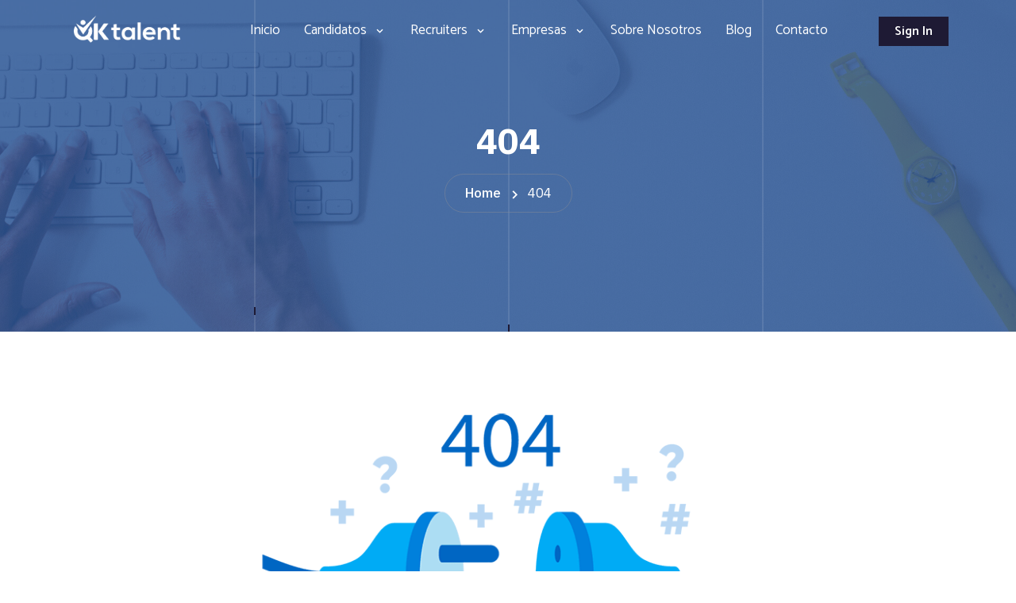

--- FILE ---
content_type: text/html; charset=UTF-8
request_url: https://oktalent.es/ofertas/detalle/asesor-asesora-contable-251
body_size: 3469
content:
<!doctype html>
<html lang="es">
  <head>
      

    <style>
      
    </style>

      
      
      
      
    <meta property='article:publisher' content='https://www.facebook.com/oktalent.es'/>

    <title>ASESOR / ASESORA CONTABLE | Oktalent</title>
    <meta name='Keywords' content=''/>
    <meta name='Description' content=''/>   
    <meta name="author" content="TM Marketing Online">

    <meta property='og:title' content='ASESOR / ASESORA CONTABLE | Oktalent'/>
    <meta property='og:type' content='website'/>
    <meta property='og:url' content='https://oktalent.es/ofertas/detalle/asesor-asesora-contable-251'/>
    <meta property='og:site_name' content='ASESOR / ASESORA CONTABLE | Oktalent'/>
    <meta property='og:image' content='https://oktalent.es/imagenes/biblioteca/foto-perfil-empresa-00000005.jpg'/>
    <meta property='og:image:width' content='200' />
    <meta property='og:image:height' content='200' />
    <meta property='og:description' content='ASESOR / ASESORA CONTABLE'>

    <!-- Required meta tags -->
    <meta charset="utf-8">
    <meta name="viewport" content="width=device-width, initial-scale=1, shrink-to-fit=no">
    <!-- Bootstrap CSS -->
    <link rel="stylesheet" href="https://oktalent.es/assets/css/bootstrap.min.css">
    <!-- Owl Carousel CSS -->
    <link rel="stylesheet" href="https://oktalent.es/assets/css/owl.carousel.min.css">
    <!-- Owl Carousel Theme Default CSS -->
    <link rel="stylesheet" href="https://oktalent.es/assets/css/owl.theme.default.min.css">
    <!-- Box Icon CSS-->
    <link rel="stylesheet" href="https://oktalent.es/assets/css/boxicon.min.css">
    <!-- Flaticon CSS-->
    <link rel="stylesheet" href="https://oktalent.es/assets/fonts/flaticon/flaticon.css">
    <!-- Nice Select CSS -->
    <link rel="stylesheet" href="https://oktalent.es/assets/css/nice-select.css">
    <!-- Magnific CSS -->
    <link rel="stylesheet" href="https://oktalent.es/assets/css/magnific-popup.css">
    <!-- Meanmenu CSS -->
    <link rel="stylesheet" href="https://oktalent.es/assets/css/meanmenu.css">
    <link href="https://oktalent.es/control/assets/plugins/bootstrap-datepicker/dist/css/bootstrap-datepicker.min.css" rel="stylesheet">
    <link href="https://oktalent.es/control/assets/plugins/select2/select2.css" rel="stylesheet" type="text/css" />
    <!-- Style CSS -->
    <link rel="stylesheet" href="https://oktalent.es/assets/css/style.css"> 
    <!-- Responsive CSS -->
    <link rel="stylesheet" href="https://oktalent.es/assets/css/responsive.css">
    <!-- Favicon -->
    <link rel='shortcut icon' type='image/ico' href='https://oktalent.es/imagenes/biblioteca/favicon-1910.ico' />

    <script src="https://oktalent.es/assets/js/jquery-3.5.0.min.js"></script>
    <link href="https://oktalent.es/control/assets/plugins/sweetalert/dist/sweetalert.css" rel="stylesheet" type="text/css">
    <script src="https://oktalent.es/control/assets/plugins/sweetalert/dist/sweetalert.js"></script>
  </head>

  <body>

		<!-- Pre-loader Start -->
		<div class="loader-content">
      <div class="d-table">
        <div class="d-table-cell">
					<div class="sk-circle">
						<div class="sk-circle1 sk-child"></div>
						<div class="sk-circle2 sk-child"></div>
						<div class="sk-circle3 sk-child"></div>
						<div class="sk-circle4 sk-child"></div>
						<div class="sk-circle5 sk-child"></div>
						<div class="sk-circle6 sk-child"></div>
						<div class="sk-circle7 sk-child"></div>
						<div class="sk-circle8 sk-child"></div>
						<div class="sk-circle9 sk-child"></div>
						<div class="sk-circle10 sk-child"></div>
						<div class="sk-circle11 sk-child"></div>
						<div class="sk-circle12 sk-child"></div>
					</div>
				</div>
			</div>
		</div>
		<!-- Pre-loader End -->
                
    <!-- Navbar Area Start -->
    <div class="navbar-area">
      <!-- Menu For Mobile Device -->
      <div class="mobile-nav">
        <a href="https://oktalent.es/" class="logo">
          <img src="https://oktalent.es/imagenes/biblioteca/ok-talent-monocromo-banco-sin-fondo-1011.png" alt="logo" style="max-width: 100px;">
        </a>
      </div>
  
      <!-- Menu For Desktop Device -->
      <div class="main-nav">
        <div class="container">
          <nav class="navbar navbar-expand-lg navbar-light">
            <a class="navbar-brand" href="https://oktalent.es/">
              <img src="https://oktalent.es/imagenes/biblioteca/ok-talent-monocromo-banco-sin-fondo-1011.png" alt="logo" style="max-width: 150px;">
            </a>
            <div class="collapse navbar-collapse mean-menu" id="navbarSupportedContent">
              <ul class="navbar-nav m-auto">
                
        <li class='nav-item'>
          <a href='https://oktalent.es/' class='nav-link'>Inicio</a>
        </li>
        <li   class='nav-item'>
          <a href='#'  class='nav-link dropdown-toggle'>Candidatos </a>
          <ul class='dropdown-menu'>
        <li class='nav-item'>
          <a href='https://oktalent.es/candidatos/como-funciona' class='nav-link'>Cómo funciona</a>
        </li>
          </ul>
        </li>
        <li   class='nav-item'>
          <a href='#'  class='nav-link dropdown-toggle'>Recruiters </a>
          <ul class='dropdown-menu'>
        <li class='nav-item'>
          <a href='https://oktalent.es/recruiters/como-funciona-recruiters' class='nav-link'>Cómo funciona recruiters</a>
        </li>
          </ul>
        </li>
        <li   class='nav-item'>
          <a href='#'  class='nav-link dropdown-toggle'>Empresas </a>
          <ul class='dropdown-menu'>
        <li class='nav-item'>
          <a href='https://oktalent.es/empresas/como-funciona-empresas' class='nav-link'>Cómo funciona empresas</a>
        </li>
          </ul>
        </li>
        <li class='nav-item'>
          <a href='https://oktalent.es/sobre-nosotros' class='nav-link'>Sobre nosotros</a>
        </li>
        <li class='nav-item'>
          <a href='https://oktalent.es/blog' class='nav-link'>Blog</a>
        </li>
        <li class='nav-item'>
          <a href='https://oktalent.es/contacto' class='nav-link'>Contacto</a>
        </li>              </ul>

              <div class="other-option">
                                  <a href="https://oktalent.es/login-c" class="signin-btn">Sign In</a>
                              </div>
            </div>
          </nav>
        </div>
      </div>
    </div>
    <!-- Navbar Area End -->

    

    

<section class="page-title title-bg1"  style="background-image: url(https://oktalent.es/imagenes/default.jpg);">
  <div class="d-table">
    <div class="d-table-cell">
      <h2>404</h2>
      <ul>
        <li>
          <a href="https://oktalent.es/">Home</a>
        </li>
        <li>404</li>
      </ul>
    </div>
  </div>
  <div class="lines">
    <div class="line"></div>
    <div class="line"></div>
    <div class="line"></div>
  </div>
</section>

<div class="error-section" style="padding-bottom: 20px;">
  <div class="container">
    <div class="row">
      <div class="col-md-8 offset-md-2">
        <div class="error-img">
          <img src="https://oktalent.es/imagenes/404.png" alt="error image">
          <div class="theme-btn text-center">
            <a href="https://oktalent.es/" class="default-btn">ir a Home</a>
          </div>
        </div>
      </div>
    </div>
  </div>
</div>

<!-- Footer Section Start -->
		<footer class="footer-area pt-100 pb-70">
			<div class="container">
				<div class="row">
					<div class="col-lg-4 col-sm-6">
						<div class="footer-widget">
						            <div class="footer-logo"> <a href="/"> <img src="https://oktalent.es/imagenes/biblioteca/ok-talent-monocromo-banco-sin-fondo-1011.png" alt="logo"> </a> </div>	            <div class="footer-social">
	            	<a href='https://www.facebook.com/oktalent.es' target='_blank'><i class='bx bxl-facebook' style='font-size:15px;margin-right:1px;'></i></a> <a href='https://www.linkedin.com/feed/' target='_blank'><i class='bx bxl-linkedin' style='font-size:15px;margin-right:1px;'></i></a> 							</div>
						</div>
					</div>

					<!-- <div class="col-lg-3 col-sm-6">
						<div class="footer-widget pl-60">
							<h3>For Candidate</h3>
							<ul>
								<li>
									<a href="job-grid.html">
										<i class='bx bx-chevrons-right bx-tada'></i>
										Browse Jobs
									</a>
								</li>
								<li>
									<a href="account.html">
										<i class='bx bx-chevrons-right bx-tada'></i>
										Account
									</a>
								</li>
								<li>
									<a href="catagories.html">
										<i class='bx bx-chevrons-right bx-tada'></i>
										Browse Categories
									</a>
								</li>
								<li>
									<a href="resume.html">
										<i class='bx bx-chevrons-right bx-tada'></i>
										Resume
									</a>
								</li>
								<li>
									<a href="job-list.html">
										<i class='bx bx-chevrons-right bx-tada'></i>
										Job List
									</a>
								</li>
								<li>
									<a href="sign-up.html">
										<i class='bx bx-chevrons-right bx-tada'></i>
										Sign Up
									</a>
								</li>
							</ul>
						</div>
					</div> -->

					<div class="col-lg-4 col-sm-6">
						<div class="footer-widget pl-60">
							<h3>Cláusulas Legales</h3>
							<ul>
								<li><a href='https://oktalent.es/condiciones-legales-recruiters'><i class='bx bx-chevrons-right bx-tada'></i>Condiciones Legales Recruiters</a></li><li><a href='https://oktalent.es/condiciones-legales-empresas'><i class='bx bx-chevrons-right bx-tada'></i>Condiciones Legales Empresas</a></li><li><a href='https://oktalent.es/condiciones-de-representacion-entre-recruiter-y-candidato'><i class='bx bx-chevrons-right bx-tada'></i>Condiciones Legales Candidatos</a></li>							</ul>
						</div>
					</div>

					<div class="col-lg-4 col-sm-6">
						<div class="footer-widget footer-info">
							<h3>Información</h3>
							<ul>
								<li>
									<span>
										<i class='bx bxs-pin'></i>
										Oktalent									</span>
								</li>
								<li>
									<span>
										<i class='bx bxs-phone'></i>
										<a href="tel:622778564" style="padding-left: 0px;">
											622778564										</a>
									</span>
									
								</li>

								<li>
									<span>
										<i class='bx bxs-envelope'></i>
										<a href="mailto:info@oktalent.es" style="padding-left: 0px;">
											info@oktalent.es										</a>
									</span>
									
								</li>

								<li>
									<span>
										<i class='bx bx-location-plus'></i>
										C/ C. San Pablo, 7, 14002 Córdoba									</span>
									
								</li>
							</ul>
						</div>
					</div>
				</div>
			</div>
		</footer>

    <div class="copyright-text text-center">
      <p>OK TALENT Copyright &copy; 2026 por <a href="https://www.tmwebs.es/" target="_blank" rel="nofollow">TM Marketing Online</a></p>
      <a class='playBeep'>&nbsp</a>
    </div>

    <audio id="chatAudio">
      <source src="https://oktalent.es/assets/sounds/notify.ogg" type="audio/ogg">
      <source src="https://oktalent.es/assets/sounds/notify.mp3" type="audio/mpeg">
    </audio>
    <!-- Footer Section End -->

    <!-- Back To Top Start -->
    <div class="top-btn">
      <i class='bx bx-chevrons-up bx-fade-up'></i>
    </div>
    <!-- Back To Top End --> 

    <!-- jQuery first, then Popper.js, then Bootstrap JS -->
    
    <script src="https://oktalent.es/assets/js/popper.min.js"></script>
    <script src="https://oktalent.es/assets/js/bootstrap.min.js"></script>
    <!-- Owl Carousel JS -->
    <script src="https://oktalent.es/assets/js/owl.carousel.min.js"></script>
    <!-- Nice Select JS -->
    <script src="https://oktalent.es/assets/js/jquery.nice-select.min.js"></script>
    <!-- Magnific Popup JS -->
    <script src="https://oktalent.es/assets/js/jquery.magnific-popup.min.js"></script>
    <!-- Subscriber Form JS -->
    <script src="https://oktalent.es/assets/js/jquery.ajaxchimp.min.js"></script>
    <!-- Form Velidation JS -->
    <script src="https://oktalent.es/assets/js/form-validator.min.js"></script>
		<!-- Contact Form -->
		<script src="https://oktalent.es/assets/js/contact-form-script.js"></script>
    <!-- Meanmenu JS -->
    <script src="https://oktalent.es/assets/js/meanmenu.js"></script>

    <script src="https://oktalent.es/control/assets/plugins/bootstrap-datepicker/dist/js/bootstrap-datepicker.js"></script>
    <script src="https://oktalent.es/control/assets/plugins/timepicker/bootstrap-timepicker.min.js"></script>

    <script src="https://oktalent.es/control/assets/plugins/select2/select2.min.js" type="text/javascript"></script>
    <script src="https://oktalent.es/control/assets/plugins/select2/select2_locale_es.js" type="text/javascript"></script>

    <script src="https://oktalent.es/control/assets/plugins/DataTables/datatables.min.js"></script>

    <script src="https://oktalent.es/control/assets/plugins/jquery-datatable/buttons/dataTables.buttons.min.js"></script>
    <script src="https://oktalent.es/control/assets/plugins/jquery-datatable/buttons/buttons.flash.min.js"></script>
    
    <script src="https://cdnjs.cloudflare.com/ajax/libs/jszip/3.1.3/jszip.min.js"></script>
    <script src="https://oktalent.es/control/assets/plugins/jquery-datatable/buttons/pdfmake.js"></script>
    <script src='https://oktalent.es/control/assets/plugins/jquery-datatable/buttons/vfs_fonts.js'></script>


    <script src="https://oktalent.es/control/assets/plugins/jquery-datatable/buttons/buttons.bootstrap4.min.js"></script>
    <script src="https://oktalent.es/control/assets/plugins/jquery-datatable/buttons/buttons.colVis.min.js"></script>
    <script src="https://oktalent.es/control/assets/plugins/jquery-datatable/buttons/buttons.html5.js"></script>
    <script src="https://oktalent.es/control/assets/plugins/jquery-datatable/buttons/buttons.print.min.js"></script> 

    <!-- Custom JS -->
    <script src="https://oktalent.es/assets/js/custom.js"></script>

    <script src="https://www.google.com/recaptcha/api.js?onload=onloadCallback&render=explicit" async defer></script>

    <script>
    	var widgetLlamada;
      var widgetCita;
      var widgetInicio;
      var widgetContacto;
      var widgetBlogPost;
      var onloadCallback = function() {
        // Renders the HTML element with id 'example1' as a reCAPTCHA widget.
        // The id of the reCAPTCHA widget is assigned to 'widgetLlamada'.
        if(document.getElementById('recatcha-login')){
          widgetLlamada = grecaptcha.render(document.getElementById('recatcha-llamada-pop'), {
            'sitekey' : '6LeeaOsZAAAAAAg9V3ejOGZP18u_M9MGYgP4DQbr',
            'hl' : 'es'
          });
        }
        if(document.getElementById('recatcha-registro')){
          widgetInicio = grecaptcha.render(document.getElementById('recatcha-inicio'), {
            'sitekey' : '6LeeaOsZAAAAAAg9V3ejOGZP18u_M9MGYgP4DQbr',
            'hl' : 'es'
          });
        }
        if(document.getElementById('recatcha-contacto')){
          widgetContacto = grecaptcha.render(document.getElementById('recatcha-contacto'), {
            'sitekey' : '6LeeaOsZAAAAAAg9V3ejOGZP18u_M9MGYgP4DQbr',
            'hl' : 'es'
          });
        }
        if(document.getElementById('recatcha-blog-post')){
          widgetBlogPost = grecaptcha.render(document.getElementById('recatcha-blog-post'), {
            'sitekey' : '6LeeaOsZAAAAAAg9V3ejOGZP18u_M9MGYgP4DQbr',
            'hl' : 'es'
          });
        }
      };

      // COMPROBAR MATCH
      var tipo = "";
      if(tipo == 'candidato'){
	      setTimeout(function(){
	      	$.ajax({
            url: "https://oktalent.es/control/ajax/candidatos.php",
            type: "POST",
            data: {
                funct: "comprobarMatch",
                id_can: "" ,
            },
            success: function (datos) {
              // console.log(datos)
              var json = JSON.parse(datos);
              // console.log(json)
              
              if(json.estado == 'DONE'){
                swal('Aviso', json.msj, 'warning');
              }                 
            },
            complete: function(){
              // resolve();
            },
            error: function(){
              // resolve();
            }
          });
		      
		    }, 200);
		  } else if(tipo == 'headhunter'){
        setTimeout(function(){
          $.ajax({
            url: "https://oktalent.es/control/ajax/headhunter.php",
            type: "POST",
            data: {
                funct: "comprobarSolicitud",
                id_hea: "" ,
            },
            success: function (datos) {
              // console.log(datos)
              var json = JSON.parse(datos);
              // console.log(json)
              
              if(json.estado == 'DONE'){
                swal('Aviso', 'Tienes solicitudes pendientes', 'warning');
              }                 
            },
            complete: function(){
              // resolve();
            },
            error: function(){
              // resolve();
            }
          });
          
        }, 200);
      }

      $(document).on('click', '.playBeep', function(){
        var audioPlay = document.getElementById('chatAudio')

        // audioPlay.play();
        $('#chatAudio')[0].play();
      });

      // COMPROBAR SI HAY CHAT
      setTimeout(function(){
        $.ajax({
          url: "https://oktalent.es/control/ajax/candidatos.php",
          type: "POST",
          data: {
              funct: "comprobarSiHayChat",
              usuario: "" ,
              tipo_usuario: "",
          },
          success: function (datos) {
            // console.log(datos)
            var json = JSON.parse(datos);
            // console.log(json)
            
            if(json.estado == 'DONE'){
              $(".hayChat").css('display', 'inline-block');
              setTimeout(function(){
                // $(".playBeep").trigger('click');
              }, 2000);
            } else {
              $(".hayChat").css('display', 'none');
            }
          },
          complete: function(){
            // resolve();
          },
          error: function(){
            // resolve();
          }
        }); 
      }, 200);

      $(document).ready(function() {
        // $(".playBeep").trigger('click');
      });
    </script>

      </body>
</html>
<!doctype html>
<html lang="es">
  <head>
    

--- FILE ---
content_type: text/html; charset=UTF-8
request_url: https://oktalent.es/control/ajax/candidatos.php
body_size: 53
content:
{"estado":"DONE","q":"SELECT * FROM app_chat_mensajes \n            WHERE fechaBaja_men = '0000-00-00 00:00:00'\n            AND leido_men = '0000-00-00 00:00:00'\n            "}

--- FILE ---
content_type: text/css
request_url: https://oktalent.es/assets/css/boxicon.min.css
body_size: 10145
content:
@font-face {
  font-family: 'boxicons';
  font-weight: normal;
  font-style: normal;
  src: url('../fonts/boxicons.eot');
  src: url('../fonts/boxicons.eot') format('embedded-opentype'), url('../fonts/boxicons.woff2') format('woff2'), url('../fonts/boxicons.woff') format('woff'), url('../fonts/boxicons.ttf') format('truetype'), url('../fonts/boxicons.svg?#boxicons') format('svg')
}

.bx {
  font-family: 'boxicons'!important;
  font-weight: normal;
  font-style: normal;
  font-variant: normal;
  line-height: 1;
  display: inline-block;
  text-transform: none;
  speak: none;
  -webkit-font-smoothing: antialiased;
  -moz-osx-font-smoothing: grayscale
}

.bx-ul {
  margin-left: 2em;
  padding-left: 0;
  list-style: none
}

.bx-ul>li {
  position: relative
}

.bx-ul .bx {
  font-size: inherit;
  line-height: inherit;
  position: absolute;
  left: -2em;
  width: 2em;
  text-align: center
}

@-webkit-keyframes spin {
  0% {
    -webkit-transform: rotate(0);
    transform: rotate(0)
  }
  100% {
    -webkit-transform: rotate(359deg);
    transform: rotate(359deg)
  }
}

@keyframes spin {
  0% {
    -webkit-transform: rotate(0);
    transform: rotate(0)
  }
  100% {
    -webkit-transform: rotate(359deg);
    transform: rotate(359deg)
  }
}

@-webkit-keyframes burst {
  0% {
    -webkit-transform: scale(1);
    transform: scale(1);
    opacity: 1
  }
  90% {
    -webkit-transform: scale(1.5);
    transform: scale(1.5);
    opacity: 0
  }
}

@keyframes burst {
  0% {
    -webkit-transform: scale(1);
    transform: scale(1);
    opacity: 1
  }
  90% {
    -webkit-transform: scale(1.5);
    transform: scale(1.5);
    opacity: 0
  }
}

@-webkit-keyframes flashing {
  0% {
    opacity: 1
  }
  45% {
    opacity: 0
  }
  90% {
    opacity: 1
  }
}

@keyframes flashing {
  0% {
    opacity: 1
  }
  45% {
    opacity: 0
  }
  90% {
    opacity: 1
  }
}

@-webkit-keyframes fade-left {
  0% {
    -webkit-transform: translateX(0);
    transform: translateX(0);
    opacity: 1
  }
  75% {
    -webkit-transform: translateX(-20px);
    transform: translateX(-20px);
    opacity: 0
  }
}

@keyframes fade-left {
  0% {
    -webkit-transform: translateX(0);
    transform: translateX(0);
    opacity: 1
  }
  75% {
    -webkit-transform: translateX(-20px);
    transform: translateX(-20px);
    opacity: 0
  }
}

@-webkit-keyframes fade-right {
  0% {
    -webkit-transform: translateX(0);
    transform: translateX(0);
    opacity: 1
  }
  75% {
    -webkit-transform: translateX(20px);
    transform: translateX(20px);
    opacity: 0
  }
}

@keyframes fade-right {
  0% {
    -webkit-transform: translateX(0);
    transform: translateX(0);
    opacity: 1
  }
  75% {
    -webkit-transform: translateX(20px);
    transform: translateX(20px);
    opacity: 0
  }
}

@-webkit-keyframes fade-up {
  0% {
    -webkit-transform: translateY(0);
    transform: translateY(0);
    opacity: 1
  }
  75% {
    -webkit-transform: translateY(-20px);
    transform: translateY(-20px);
    opacity: 0
  }
}

@keyframes fade-up {
  0% {
    -webkit-transform: translateY(0);
    transform: translateY(0);
    opacity: 1
  }
  75% {
    -webkit-transform: translateY(-20px);
    transform: translateY(-20px);
    opacity: 0
  }
}

@-webkit-keyframes fade-down {
  0% {
    -webkit-transform: translateY(0);
    transform: translateY(0);
    opacity: 1
  }
  75% {
    -webkit-transform: translateY(20px);
    transform: translateY(20px);
    opacity: 0
  }
}

@keyframes fade-down {
  0% {
    -webkit-transform: translateY(0);
    transform: translateY(0);
    opacity: 1
  }
  75% {
    -webkit-transform: translateY(20px);
    transform: translateY(20px);
    opacity: 0
  }
}

@-webkit-keyframes tada {
  from {
    -webkit-transform: scale3d(1, 1, 1);
    transform: scale3d(1, 1, 1)
  }
  10%,
  20% {
    -webkit-transform: scale3d(.95, .95, .95) rotate3d(0, 0, 1, -10deg);
    transform: scale3d(.95, .95, .95) rotate3d(0, 0, 1, -10deg)
  }
  30%,
  50%,
  70%,
  90% {
    -webkit-transform: scale3d(1, 1, 1) rotate3d(0, 0, 1, 10deg);
    transform: scale3d(1, 1, 1) rotate3d(0, 0, 1, 10deg)
  }
  40%,
  60%,
  80% {
    -webkit-transform: scale3d(1, 1, 1) rotate3d(0, 0, 1, -10deg);
    transform: scale3d(1, 1, 1) rotate3d(0, 0, 1, -10deg)
  }
  to {
    -webkit-transform: scale3d(1, 1, 1);
    transform: scale3d(1, 1, 1)
  }
}

@keyframes tada {
  from {
    -webkit-transform: scale3d(1, 1, 1);
    transform: scale3d(1, 1, 1)
  }
  10%,
  20% {
    -webkit-transform: scale3d(.95, .95, .95) rotate3d(0, 0, 1, -10deg);
    transform: scale3d(.95, .95, .95) rotate3d(0, 0, 1, -10deg)
  }
  30%,
  50%,
  70%,
  90% {
    -webkit-transform: scale3d(1, 1, 1) rotate3d(0, 0, 1, 10deg);
    transform: scale3d(1, 1, 1) rotate3d(0, 0, 1, 10deg)
  }
  40%,
  60%,
  80% {
    -webkit-transform: rotate3d(0, 0, 1, -10deg);
    transform: rotate3d(0, 0, 1, -10deg)
  }
  to {
    -webkit-transform: scale3d(1, 1, 1);
    transform: scale3d(1, 1, 1)
  }
}

.bx-spin {
  -webkit-animation: spin 2s linear infinite;
  animation: spin 2s linear infinite
}

.bx-spin-hover:hover {
  -webkit-animation: spin 2s linear infinite;
  animation: spin 2s linear infinite
}

.bx-tada {
  -webkit-animation: tada 1.5s ease infinite;
  animation: tada 1.5s ease infinite
}

.bx-tada-hover:hover {
  -webkit-animation: tada 1.5s ease infinite;
  animation: tada 1.5s ease infinite
}

.bx-flashing {
  -webkit-animation: flashing 1.5s infinite linear;
  animation: flashing 1.5s infinite linear
}

.bx-flashing-hover:hover {
  -webkit-animation: flashing 1.5s infinite linear;
  animation: flashing 1.5s infinite linear
}

.bx-burst {
  -webkit-animation: burst 1.5s infinite linear;
  animation: burst 1.5s infinite linear
}

.bx-burst-hover:hover {
  -webkit-animation: burst 1.5s infinite linear;
  animation: burst 1.5s infinite linear
}

.bx-fade-up {
  -webkit-animation: fade-up 1.5s infinite linear;
  animation: fade-up 1.5s infinite linear
}

.bx-fade-up-hover:hover {
  -webkit-animation: fade-up 1.5s infinite linear;
  animation: fade-up 1.5s infinite linear
}

.bx-fade-down {
  -webkit-animation: fade-down 1.5s infinite linear;
  animation: fade-down 1.5s infinite linear
}

.bx-fade-down-hover:hover {
  -webkit-animation: fade-down 1.5s infinite linear;
  animation: fade-down 1.5s infinite linear
}

.bx-fade-left {
  -webkit-animation: fade-left 1.5s infinite linear;
  animation: fade-left 1.5s infinite linear
}

.bx-fade-left-hover:hover {
  -webkit-animation: fade-left 1.5s infinite linear;
  animation: fade-left 1.5s infinite linear
}

.bx-fade-right {
  -webkit-animation: fade-right 1.5s infinite linear;
  animation: fade-right 1.5s infinite linear
}

.bx-fade-right-hover:hover {
  -webkit-animation: fade-right 1.5s infinite linear;
  animation: fade-right 1.5s infinite linear
}

.bx-xs {
  font-size: 1rem!important
}

.bx-sm {
  font-size: 1.55rem!important
}

.bx-md {
  font-size: 2.25rem!important
}

.bx-fw {
  font-size: 1.2857142857em;
  line-height: .8em;
  width: 1.2857142857em;
  height: .8em;
  margin-top: -.2em!important;
  vertical-align: middle
}

.bx-lg {
  font-size: 3.0!important
}

.bx-pull-left {
  float: left;
  margin-right: .3em!important
}

.bx-pull-right {
  float: right;
  margin-left: .3em!important
}

.bx-rotate-90 {
  transform: rotate(90deg);
  -ms-filter: 'progid:DXImageTransform.Microsoft.BasicImage(rotation=1)'
}

.bx-rotate-180 {
  transform: rotate(180deg);
  -ms-filter: 'progid:DXImageTransform.Microsoft.BasicImage(rotation=2)'
}

.bx-rotate-270 {
  transform: rotate(270deg);
  -ms-filter: 'progid:DXImageTransform.Microsoft.BasicImage(rotation=3)'
}

.bx-flip-horizontal {
  transform: scaleX(-1);
  -ms-filter: 'progid:DXImageTransform.Microsoft.BasicImage(rotation=0,mirror=1)'
}

.bx-flip-vertical {
  transform: scaleY(-1);
  -ms-filter: 'progid:DXImageTransform.Microsoft.BasicImage(rotation=2,mirror=1)'
}

.bx-border {
  padding: .25em;
  border: .07em solid rgba(0, 0, 0, .1);
  border-radius: .25em
}

.bx-border-circle {
  padding: .25em;
  border: .07em solid rgba(0, 0, 0, .1);
  border-radius: 50%
}

.bxl-500px:before {
  content: "\e900"
}

.bxl-adobe:before {
  content: "\e901"
}

.bxl-airbnb:before {
  content: "\e902"
}

.bxl-algolia:before {
  content: "\e903"
}

.bxl-amazon:before {
  content: "\e904"
}

.bxl-android:before {
  content: "\e905"
}

.bxl-angular:before {
  content: "\e906"
}

.bxl-apple:before {
  content: "\e907"
}

.bxl-audible:before {
  content: "\e908"
}

.bxl-baidu:before {
  content: "\e909"
}

.bxl-behance:before {
  content: "\e90a"
}

.bxl-bing:before {
  content: "\e90b"
}

.bxl-bitcoin:before {
  content: "\e90c"
}

.bxl-blogger:before {
  content: "\e90d"
}

.bxl-bootstrap:before {
  content: "\e90e"
}

.bxl-chrome:before {
  content: "\e90f"
}

.bxl-codepen:before {
  content: "\e910"
}

.bxl-creative-commons:before {
  content: "\e911"
}

.bxl-css3:before {
  content: "\e912"
}

.bxl-dailymotion:before {
  content: "\e913"
}

.bxl-deviantart:before {
  content: "\e914"
}

.bxl-dev-to:before {
  content: "\e915"
}

.bxl-digg:before {
  content: "\e916"
}

.bxl-digitalocean:before {
  content: "\e917"
}

.bxl-discord:before {
  content: "\e918"
}

.bxl-discourse:before {
  content: "\e919"
}

.bxl-dribbble:before {
  content: "\e91a"
}

.bxl-dropbox:before {
  content: "\e91b"
}

.bxl-drupal:before {
  content: "\e91c"
}

.bxl-ebay:before {
  content: "\e91d"
}

.bxl-edge:before {
  content: "\e91e"
}

.bxl-etsy:before {
  content: "\e91f"
}

.bxl-facebook:before {
  content: "\e920"
}

.bxl-facebook-circle:before {
  content: "\e921"
}

.bxl-facebook-square:before {
  content: "\e922"
}

.bxl-figma:before {
  content: "\e923"
}

.bxl-firefox:before {
  content: "\e924"
}

.bxl-flickr:before {
  content: "\e925"
}

.bxl-flickr-square:before {
  content: "\e926"
}

.bxl-foursquare:before {
  content: "\e927"
}

.bxl-git:before {
  content: "\e928"
}

.bxl-github:before {
  content: "\e929"
}

.bxl-gitlab:before {
  content: "\e92a"
}

.bxl-google:before {
  content: "\e92b"
}

.bxl-google-plus:before {
  content: "\e92c"
}

.bxl-google-plus-circle:before {
  content: "\e92d"
}

.bxl-html5:before {
  content: "\e92e"
}

.bxl-imdb:before {
  content: "\e92f"
}

.bxl-instagram:before {
  content: "\e930"
}

.bxl-instagram-alt:before {
  content: "\e931"
}

.bxl-internet-explorer:before {
  content: "\e932"
}

.bxl-invision:before {
  content: "\e933"
}

.bxl-javascript:before {
  content: "\e934"
}

.bxl-joomla:before {
  content: "\e935"
}

.bxl-jquery:before {
  content: "\e936"
}

.bxl-jsfiddle:before {
  content: "\e937"
}

.bxl-kickstarter:before {
  content: "\e938"
}

.bxl-less:before {
  content: "\e939"
}

.bxl-linkedin:before {
  content: "\e93a"
}

.bxl-linkedin-square:before {
  content: "\e93b"
}

.bxl-magento:before {
  content: "\e93c"
}

.bxl-mailchimp:before {
  content: "\e93d"
}

.bxl-mastercard:before {
  content: "\e93e"
}

.bxl-medium:before {
  content: "\e93f"
}

.bxl-medium-old:before {
  content: "\e940"
}

.bxl-medium-square:before {
  content: "\e941"
}

.bxl-messenger:before {
  content: "\e942"
}

.bxl-microsoft:before {
  content: "\e943"
}

.bxl-nodejs:before {
  content: "\e944"
}

.bxl-opera:before {
  content: "\e945"
}

.bxl-patreon:before {
  content: "\e946"
}

.bxl-paypal:before {
  content: "\e947"
}

.bxl-periscope:before {
  content: "\e948"
}

.bxl-pinterest:before {
  content: "\e949"
}

.bxl-pinterest-alt:before {
  content: "\e94a"
}

.bxl-play-store:before {
  content: "\e94b"
}

.bxl-pocket:before {
  content: "\e94c"
}

.bxl-product-hunt:before {
  content: "\e94d"
}

.bxl-quora:before {
  content: "\e94e"
}

.bxl-react:before {
  content: "\e94f"
}

.bxl-redbubble:before {
  content: "\e950"
}

.bxl-reddit:before {
  content: "\e951"
}

.bxl-redux:before {
  content: "\e952"
}

.bxl-sass:before {
  content: "\e953"
}

.bxl-shopify:before {
  content: "\e954"
}

.bxl-skype:before {
  content: "\e955"
}

.bxl-slack:before {
  content: "\e956"
}

.bxl-slack-old:before {
  content: "\e957"
}

.bxl-snapchat:before {
  content: "\e958"
}

.bxl-soundcloud:before {
  content: "\e959"
}

.bxl-spotify:before {
  content: "\e95a"
}

.bxl-squarespace:before {
  content: "\e95b"
}

.bxl-stack-overflow:before {
  content: "\e95c"
}

.bxl-stripe:before {
  content: "\e95d"
}

.bxl-telegram:before {
  content: "\e95e"
}

.bxl-trello:before {
  content: "\e95f"
}

.bxl-tumblr:before {
  content: "\e960"
}

.bxl-twitch:before {
  content: "\e961"
}

.bxl-twitter:before {
  content: "\e962"
}

.bxl-unsplash:before {
  content: "\e963"
}

.bxl-vimeo:before {
  content: "\e964"
}

.bxl-visa:before {
  content: "\e965"
}

.bxl-vk:before {
  content: "\e966"
}

.bxl-vuejs:before {
  content: "\e967"
}

.bxl-whatsapp:before {
  content: "\e968"
}

.bxl-whatsapp-square:before {
  content: "\e969"
}

.bxl-wikipedia:before {
  content: "\e96a"
}

.bxl-windows:before {
  content: "\e96b"
}

.bxl-wix:before {
  content: "\e96c"
}

.bxl-wordpress:before {
  content: "\e96d"
}

.bxl-yahoo:before {
  content: "\e96e"
}

.bxl-yelp:before {
  content: "\e96f"
}

.bxl-youtube:before {
  content: "\e970"
}

.bx-abacus:before {
  content: "\e971"
}

.bx-accessibility:before {
  content: "\e972"
}

.bx-add-to-queue:before {
  content: "\e973"
}

.bx-adjust:before {
  content: "\e974"
}

.bx-alarm:before {
  content: "\e975"
}

.bx-alarm-add:before {
  content: "\e976"
}

.bx-alarm-exclamation:before {
  content: "\e977"
}

.bx-alarm-off:before {
  content: "\e978"
}

.bx-alarm-snooze:before {
  content: "\e979"
}

.bx-album:before {
  content: "\e97a"
}

.bx-align-justify:before {
  content: "\e97b"
}

.bx-align-left:before {
  content: "\e97c"
}

.bx-align-middle:before {
  content: "\e97d"
}

.bx-align-right:before {
  content: "\e97e"
}

.bx-analyse:before {
  content: "\e97f"
}

.bx-anchor:before {
  content: "\e980"
}

.bx-angry:before {
  content: "\e981"
}

.bx-aperture:before {
  content: "\e982"
}

.bx-arch:before {
  content: "\e983"
}

.bx-archive:before {
  content: "\e984"
}

.bx-archive-in:before {
  content: "\e985"
}

.bx-archive-out:before {
  content: "\e986"
}

.bx-area:before {
  content: "\e987"
}

.bx-arrow-back:before {
  content: "\e988"
}

.bx-arrow-from-bottom:before {
  content: "\e989"
}

.bx-arrow-from-left:before {
  content: "\e98a"
}

.bx-arrow-from-right:before {
  content: "\e98b"
}

.bx-arrow-from-top:before {
  content: "\e98c"
}

.bx-arrow-to-bottom:before {
  content: "\e98d"
}

.bx-arrow-to-left:before {
  content: "\e98e"
}

.bx-arrow-to-right:before {
  content: "\e98f"
}

.bx-arrow-to-top:before {
  content: "\e990"
}

.bx-at:before {
  content: "\e991"
}

.bx-atom:before {
  content: "\e992"
}

.bx-award:before {
  content: "\e993"
}

.bx-badge:before {
  content: "\e994"
}

.bx-badge-check:before {
  content: "\e995"
}

.bx-ball:before {
  content: "\e996"
}

.bx-band-aid:before {
  content: "\e997"
}

.bx-bar-chart:before {
  content: "\e998"
}

.bx-bar-chart-alt:before {
  content: "\e999"
}

.bx-bar-chart-alt-2:before {
  content: "\e99a"
}

.bx-bar-chart-square:before {
  content: "\e99b"
}

.bx-barcode:before {
  content: "\e99c"
}

.bx-barcode-reader:before {
  content: "\e99d"
}

.bx-baseball:before {
  content: "\e99e"
}

.bx-basket:before {
  content: "\e99f"
}

.bx-basketball:before {
  content: "\e9a0"
}

.bx-bath:before {
  content: "\e9a1"
}

.bx-battery:before {
  content: "\e9a2"
}

.bx-bed:before {
  content: "\e9a3"
}

.bx-been-here:before {
  content: "\e9a4"
}

.bx-beer:before {
  content: "\e9a5"
}

.bx-bell:before {
  content: "\e9a6"
}

.bx-bell-minus:before {
  content: "\e9a7"
}

.bx-bell-off:before {
  content: "\e9a8"
}

.bx-bell-plus:before {
  content: "\e9a9"
}

.bx-bible:before {
  content: "\e9aa"
}

.bx-bitcoin:before {
  content: "\e9ab"
}

.bx-blanket:before {
  content: "\e9ac"
}

.bx-block:before {
  content: "\e9ad"
}

.bx-bluetooth:before {
  content: "\e9ae"
}

.bx-body:before {
  content: "\e9af"
}

.bx-bold:before {
  content: "\e9b0"
}

.bx-bolt-circle:before {
  content: "\e9b1"
}

.bx-bomb:before {
  content: "\e9b2"
}

.bx-bone:before {
  content: "\e9b3"
}

.bx-bong:before {
  content: "\e9b4"
}

.bx-book:before {
  content: "\e9b5"
}

.bx-book-add:before {
  content: "\e9b6"
}

.bx-book-alt:before {
  content: "\e9b7"
}

.bx-book-bookmark:before {
  content: "\e9b8"
}

.bx-book-content:before {
  content: "\e9b9"
}

.bx-book-heart:before {
  content: "\e9ba"
}

.bx-bookmark:before {
  content: "\e9bb"
}

.bx-bookmark-minus:before {
  content: "\e9bc"
}

.bx-bookmark-plus:before {
  content: "\e9bd"
}

.bx-bookmarks:before {
  content: "\e9be"
}

.bx-book-open:before {
  content: "\e9bf"
}

.bx-book-reader:before {
  content: "\e9c0"
}

.bx-border-all:before {
  content: "\e9c1"
}

.bx-border-bottom:before {
  content: "\e9c2"
}

.bx-border-inner:before {
  content: "\e9c3"
}

.bx-border-left:before {
  content: "\e9c4"
}

.bx-border-none:before {
  content: "\e9c5"
}

.bx-border-outer:before {
  content: "\e9c6"
}

.bx-border-radius:before {
  content: "\e9c7"
}

.bx-border-right:before {
  content: "\e9c8"
}

.bx-border-top:before {
  content: "\e9c9"
}

.bx-bot:before {
  content: "\e9ca"
}

.bx-bowling-ball:before {
  content: "\e9cb"
}

.bx-box:before {
  content: "\e9cc"
}

.bx-bracket:before {
  content: "\e9cd"
}

.bx-braille:before {
  content: "\e9ce"
}

.bx-brain:before {
  content: "\e9cf"
}

.bx-briefcase:before {
  content: "\e9d0"
}

.bx-briefcase-alt:before {
  content: "\e9d1"
}

.bx-briefcase-alt-2:before {
  content: "\e9d2"
}

.bx-brightness:before {
  content: "\e9d3"
}

.bx-brightness-half:before {
  content: "\e9d4"
}

.bx-broadcast:before {
  content: "\e9d5"
}

.bx-brush:before {
  content: "\e9d6"
}

.bx-brush-alt:before {
  content: "\e9d7"
}

.bx-bug:before {
  content: "\e9d8"
}

.bx-bug-alt:before {
  content: "\e9d9"
}

.bx-building:before {
  content: "\e9da"
}

.bx-building-house:before {
  content: "\e9db"
}

.bx-buildings:before {
  content: "\e9dc"
}

.bx-bulb:before {
  content: "\e9dd"
}

.bx-bullseye:before {
  content: "\e9de"
}

.bx-buoy:before {
  content: "\e9df"
}

.bx-bus:before {
  content: "\e9e0"
}

.bx-bus-school:before {
  content: "\e9e1"
}

.bx-cabinet:before {
  content: "\e9e2"
}

.bx-cake:before {
  content: "\e9e3"
}

.bx-calculator:before {
  content: "\e9e4"
}

.bx-calendar:before {
  content: "\e9e5"
}

.bx-calendar-alt:before {
  content: "\e9e6"
}

.bx-calendar-check:before {
  content: "\e9e7"
}

.bx-calendar-edit:before {
  content: "\e9e8"
}

.bx-calendar-event:before {
  content: "\e9e9"
}

.bx-calendar-exclamation:before {
  content: "\e9ea"
}

.bx-calendar-heart:before {
  content: "\e9eb"
}

.bx-calendar-minus:before {
  content: "\e9ec"
}

.bx-calendar-plus:before {
  content: "\e9ed"
}

.bx-calendar-star:before {
  content: "\e9ee"
}

.bx-calendar-week:before {
  content: "\e9ef"
}

.bx-calendar-x:before {
  content: "\e9f0"
}

.bx-camera:before {
  content: "\e9f1"
}

.bx-camera-home:before {
  content: "\e9f2"
}

.bx-camera-movie:before {
  content: "\e9f3"
}

.bx-camera-off:before {
  content: "\e9f4"
}

.bx-capsule:before {
  content: "\e9f5"
}

.bx-captions:before {
  content: "\e9f6"
}

.bx-car:before {
  content: "\e9f7"
}

.bx-card:before {
  content: "\e9f8"
}

.bx-caret-down:before {
  content: "\e9f9"
}

.bx-caret-down-circle:before {
  content: "\e9fa"
}

.bx-caret-down-square:before {
  content: "\e9fb"
}

.bx-caret-left:before {
  content: "\e9fc"
}

.bx-caret-left-circle:before {
  content: "\e9fd"
}

.bx-caret-left-square:before {
  content: "\e9fe"
}

.bx-caret-right:before {
  content: "\e9ff"
}

.bx-caret-right-circle:before {
  content: "\ea00"
}

.bx-caret-right-square:before {
  content: "\ea01"
}

.bx-caret-up:before {
  content: "\ea02"
}

.bx-caret-up-circle:before {
  content: "\ea03"
}

.bx-caret-up-square:before {
  content: "\ea04"
}

.bx-carousel:before {
  content: "\ea05"
}

.bx-cart:before {
  content: "\ea06"
}

.bx-cart-alt:before {
  content: "\ea07"
}

.bx-cast:before {
  content: "\ea08"
}

.bx-cctv:before {
  content: "\ea09"
}

.bx-certification:before {
  content: "\ea0a"
}

.bx-chair:before {
  content: "\ea0b"
}

.bx-chalkboard:before {
  content: "\ea0c"
}

.bx-chart:before {
  content: "\ea0d"
}

.bx-chat:before {
  content: "\ea0e"
}

.bx-check:before {
  content: "\ea0f"
}

.bx-checkbox:before {
  content: "\ea10"
}

.bx-checkbox-checked:before {
  content: "\ea11"
}

.bx-checkbox-square:before {
  content: "\ea12"
}

.bx-check-circle:before {
  content: "\ea13"
}

.bx-check-double:before {
  content: "\ea14"
}

.bx-check-shield:before {
  content: "\ea15"
}

.bx-check-square:before {
  content: "\ea16"
}

.bx-chevron-down:before {
  content: "\ea17"
}

.bx-chevron-down-circle:before {
  content: "\ea18"
}

.bx-chevron-down-square:before {
  content: "\ea19"
}

.bx-chevron-left:before {
  content: "\ea1a"
}

.bx-chevron-left-circle:before {
  content: "\ea1b"
}

.bx-chevron-left-square:before {
  content: "\ea1c"
}

.bx-chevron-right:before {
  content: "\ea1d"
}

.bx-chevron-right-circle:before {
  content: "\ea1e"
}

.bx-chevron-right-square:before {
  content: "\ea1f"
}

.bx-chevrons-down:before {
  content: "\ea20"
}

.bx-chevrons-left:before {
  content: "\ea21"
}

.bx-chevrons-right:before {
  content: "\ea22"
}

.bx-chevrons-up:before {
  content: "\ea23"
}

.bx-chevron-up:before {
  content: "\ea24"
}

.bx-chevron-up-circle:before {
  content: "\ea25"
}

.bx-chevron-up-square:before {
  content: "\ea26"
}

.bx-chip:before {
  content: "\ea27"
}

.bx-church:before {
  content: "\ea28"
}

.bx-circle:before {
  content: "\ea29"
}

.bx-clinic:before {
  content: "\ea2a"
}

.bx-clipboard:before {
  content: "\ea2b"
}

.bx-closet:before {
  content: "\ea2c"
}

.bx-cloud:before {
  content: "\ea2d"
}

.bx-cloud-download:before {
  content: "\ea2e"
}

.bx-cloud-drizzle:before {
  content: "\ea2f"
}

.bx-cloud-lightning:before {
  content: "\ea30"
}

.bx-cloud-light-rain:before {
  content: "\ea31"
}

.bx-cloud-rain:before {
  content: "\ea32"
}

.bx-cloud-snow:before {
  content: "\ea33"
}

.bx-cloud-upload:before {
  content: "\ea34"
}

.bx-code:before {
  content: "\ea35"
}

.bx-code-alt:before {
  content: "\ea36"
}

.bx-code-block:before {
  content: "\ea37"
}

.bx-code-curly:before {
  content: "\ea38"
}

.bx-coffee:before {
  content: "\ea39"
}

.bx-coffee-togo:before {
  content: "\ea3a"
}

.bx-cog:before {
  content: "\ea3b"
}

.bx-coin:before {
  content: "\ea3c"
}

.bx-coin-stack:before {
  content: "\ea3d"
}

.bx-collapse:before {
  content: "\ea3e"
}

.bx-collection:before {
  content: "\ea3f"
}

.bx-color-fill:before {
  content: "\ea40"
}

.bx-columns:before {
  content: "\ea41"
}

.bx-command:before {
  content: "\ea42"
}

.bx-comment:before {
  content: "\ea43"
}

.bx-comment-add:before {
  content: "\ea44"
}

.bx-comment-check:before {
  content: "\ea45"
}

.bx-comment-detail:before {
  content: "\ea46"
}

.bx-comment-dots:before {
  content: "\ea47"
}

.bx-comment-edit:before {
  content: "\ea48"
}

.bx-comment-error:before {
  content: "\ea49"
}

.bx-comment-minus:before {
  content: "\ea4a"
}

.bx-comment-x:before {
  content: "\ea4b"
}

.bx-compass:before {
  content: "\ea4c"
}

.bx-confused:before {
  content: "\ea4d"
}

.bx-conversation:before {
  content: "\ea4e"
}

.bx-cookie:before {
  content: "\ea4f"
}

.bx-cool:before {
  content: "\ea50"
}

.bx-copy:before {
  content: "\ea51"
}

.bx-copy-alt:before {
  content: "\ea52"
}

.bx-copyright:before {
  content: "\ea53"
}

.bx-credit-card:before {
  content: "\ea54"
}

.bx-credit-card-alt:before {
  content: "\ea55"
}

.bx-credit-card-front:before {
  content: "\ea56"
}

.bx-crop:before {
  content: "\ea57"
}

.bx-crosshair:before {
  content: "\ea58"
}

.bx-crown:before {
  content: "\ea59"
}

.bx-cube:before {
  content: "\ea5a"
}

.bx-cube-alt:before {
  content: "\ea5b"
}

.bx-cuboid:before {
  content: "\ea5c"
}

.bx-current-location:before {
  content: "\ea5d"
}

.bx-customize:before {
  content: "\ea5e"
}

.bx-cut:before {
  content: "\ea5f"
}

.bx-cycling:before {
  content: "\ea60"
}

.bx-cylinder:before {
  content: "\ea61"
}

.bx-data:before {
  content: "\ea62"
}

.bx-desktop:before {
  content: "\ea63"
}

.bx-detail:before {
  content: "\ea64"
}

.bx-devices:before {
  content: "\ea65"
}

.bx-dialpad:before {
  content: "\ea66"
}

.bx-dialpad-alt:before {
  content: "\ea67"
}

.bx-diamond:before {
  content: "\ea68"
}

.bx-dice-1:before {
  content: "\ea69"
}

.bx-dice-2:before {
  content: "\ea6a"
}

.bx-dice-3:before {
  content: "\ea6b"
}

.bx-dice-4:before {
  content: "\ea6c"
}

.bx-dice-5:before {
  content: "\ea6d"
}

.bx-dice-6:before {
  content: "\ea6e"
}

.bx-directions:before {
  content: "\ea6f"
}

.bx-disc:before {
  content: "\ea70"
}

.bx-dish:before {
  content: "\ea71"
}

.bx-dislike:before {
  content: "\ea72"
}

.bx-dizzy:before {
  content: "\ea73"
}

.bx-dna:before {
  content: "\ea74"
}

.bx-dock-bottom:before {
  content: "\ea75"
}

.bx-dock-left:before {
  content: "\ea76"
}

.bx-dock-right:before {
  content: "\ea77"
}

.bx-dock-top:before {
  content: "\ea78"
}

.bx-dollar:before {
  content: "\ea79"
}

.bx-dollar-circle:before {
  content: "\ea7a"
}

.bx-donate-blood:before {
  content: "\ea7b"
}

.bx-donate-heart:before {
  content: "\ea7c"
}

.bx-door-open:before {
  content: "\ea7d"
}

.bx-dots-horizontal:before {
  content: "\ea7e"
}

.bx-dots-horizontal-rounded:before {
  content: "\ea7f"
}

.bx-dots-vertical:before {
  content: "\ea80"
}

.bx-dots-vertical-rounded:before {
  content: "\ea81"
}

.bx-doughnut-chart:before {
  content: "\ea82"
}

.bx-down-arrow:before {
  content: "\ea83"
}

.bx-down-arrow-alt:before {
  content: "\ea84"
}

.bx-down-arrow-circle:before {
  content: "\ea85"
}

.bx-download:before {
  content: "\ea86"
}

.bx-downvote:before {
  content: "\ea87"
}

.bx-drink:before {
  content: "\ea88"
}

.bx-droplet:before {
  content: "\ea89"
}

.bx-dumbbell:before {
  content: "\ea8a"
}

.bx-duplicate:before {
  content: "\ea8b"
}

.bx-edit:before {
  content: "\ea8c"
}

.bx-edit-alt:before {
  content: "\ea8d"
}

.bx-envelope:before {
  content: "\ea8e"
}

.bx-envelope-open:before {
  content: "\ea8f"
}

.bx-equalizer:before {
  content: "\ea90"
}

.bx-eraser:before {
  content: "\ea91"
}

.bx-error:before {
  content: "\ea92"
}

.bx-error-alt:before {
  content: "\ea93"
}

.bx-error-circle:before {
  content: "\ea94"
}

.bx-euro:before {
  content: "\ea95"
}

.bx-exclude:before {
  content: "\ea96"
}

.bx-exit:before {
  content: "\ea97"
}

.bx-exit-fullscreen:before {
  content: "\ea98"
}

.bx-expand:before {
  content: "\ea99"
}

.bx-export:before {
  content: "\ea9a"
}

.bx-extension:before {
  content: "\ea9b"
}

.bx-face:before {
  content: "\ea9c"
}

.bx-fast-forward:before {
  content: "\ea9d"
}

.bx-fast-forward-circle:before {
  content: "\ea9e"
}

.bx-female:before {
  content: "\ea9f"
}

.bx-female-sign:before {
  content: "\eaa0"
}

.bx-file:before {
  content: "\eaa1"
}

.bx-file-blank:before {
  content: "\eaa2"
}

.bx-file-find:before {
  content: "\eaa3"
}

.bx-film:before {
  content: "\eaa4"
}

.bx-filter:before {
  content: "\eaa5"
}

.bx-filter-alt:before {
  content: "\eaa6"
}

.bx-fingerprint:before {
  content: "\eaa7"
}

.bx-first-aid:before {
  content: "\eaa8"
}

.bx-first-page:before {
  content: "\eaa9"
}

.bx-flag:before {
  content: "\eaaa"
}

.bx-folder:before {
  content: "\eaab"
}

.bx-folder-minus:before {
  content: "\eaac"
}

.bx-folder-open:before {
  content: "\eaad"
}

.bx-folder-plus:before {
  content: "\eaae"
}

.bx-font:before {
  content: "\eaaf"
}

.bx-font-color:before {
  content: "\eab0"
}

.bx-font-family:before {
  content: "\eab1"
}

.bx-font-size:before {
  content: "\eab2"
}

.bx-food-menu:before {
  content: "\eab3"
}

.bx-food-tag:before {
  content: "\eab4"
}

.bx-football:before {
  content: "\eab5"
}

.bx-fridge:before {
  content: "\eab6"
}

.bx-fullscreen:before {
  content: "\eab7"
}

.bx-game:before {
  content: "\eab8"
}

.bx-gas-pump:before {
  content: "\eab9"
}

.bx-ghost:before {
  content: "\eaba"
}

.bx-gift:before {
  content: "\eabb"
}

.bx-git-branch:before {
  content: "\eabc"
}

.bx-git-commit:before {
  content: "\eabd"
}

.bx-git-compare:before {
  content: "\eabe"
}

.bx-git-merge:before {
  content: "\eabf"
}

.bx-git-pull-request:before {
  content: "\eac0"
}

.bx-git-repo-forked:before {
  content: "\eac1"
}

.bx-glasses:before {
  content: "\eac2"
}

.bx-glasses-alt:before {
  content: "\eac3"
}

.bx-globe:before {
  content: "\eac4"
}

.bx-globe-alt:before {
  content: "\eac5"
}

.bx-grid:before {
  content: "\eac6"
}

.bx-grid-alt:before {
  content: "\eac7"
}

.bx-grid-horizontal:before {
  content: "\eac8"
}

.bx-grid-small:before {
  content: "\eac9"
}

.bx-grid-vertical:before {
  content: "\eaca"
}

.bx-group:before {
  content: "\eacb"
}

.bx-handicap:before {
  content: "\eacc"
}

.bx-happy:before {
  content: "\eacd"
}

.bx-happy-alt:before {
  content: "\eace"
}

.bx-happy-beaming:before {
  content: "\eacf"
}

.bx-happy-heart-eyes:before {
  content: "\ead0"
}

.bx-hash:before {
  content: "\ead1"
}

.bx-hdd:before {
  content: "\ead2"
}

.bx-heading:before {
  content: "\ead3"
}

.bx-headphone:before {
  content: "\ead4"
}

.bx-health:before {
  content: "\ead5"
}

.bx-heart:before {
  content: "\ead6"
}

.bx-heart-circle:before {
  content: "\ead7"
}

.bx-heart-square:before {
  content: "\ead8"
}

.bx-help-circle:before {
  content: "\ead9"
}

.bx-hide:before {
  content: "\eada"
}

.bx-highlight:before {
  content: "\eadb"
}

.bx-history:before {
  content: "\eadc"
}

.bx-hive:before {
  content: "\eadd"
}

.bx-home:before {
  content: "\eade"
}

.bx-home-alt:before {
  content: "\eadf"
}

.bx-home-circle:before {
  content: "\eae0"
}

.bx-home-heart:before {
  content: "\eae1"
}

.bx-home-smile:before {
  content: "\eae2"
}

.bx-horizontal-center:before {
  content: "\eae3"
}

.bx-hotel:before {
  content: "\eae4"
}

.bx-hourglass:before {
  content: "\eae5"
}

.bx-id-card:before {
  content: "\eae6"
}

.bx-image:before {
  content: "\eae7"
}

.bx-image-add:before {
  content: "\eae8"
}

.bx-image-alt:before {
  content: "\eae9"
}

.bx-images:before {
  content: "\eaea"
}

.bx-import:before {
  content: "\eaeb"
}

.bx-infinite:before {
  content: "\eaec"
}

.bx-info-circle:before {
  content: "\eaed"
}

.bx-info-square:before {
  content: "\eaee"
}

.bx-intersect:before {
  content: "\eaef"
}

.bx-italic:before {
  content: "\eaf0"
}

.bx-joystick:before {
  content: "\eaf1"
}

.bx-joystick-alt:before {
  content: "\eaf2"
}

.bx-joystick-button:before {
  content: "\eaf3"
}

.bx-key:before {
  content: "\eaf4"
}

.bx-label:before {
  content: "\eaf5"
}

.bx-landscape:before {
  content: "\eaf6"
}

.bx-laptop:before {
  content: "\eaf7"
}

.bx-last-page:before {
  content: "\eaf8"
}

.bx-laugh:before {
  content: "\eaf9"
}

.bx-layer:before {
  content: "\eafa"
}

.bx-layer-minus:before {
  content: "\eafb"
}

.bx-layer-plus:before {
  content: "\eafc"
}

.bx-layout:before {
  content: "\eafd"
}

.bx-left-arrow:before {
  content: "\eafe"
}

.bx-left-arrow-alt:before {
  content: "\eaff"
}

.bx-left-arrow-circle:before {
  content: "\eb00"
}

.bx-left-down-arrow-circle:before {
  content: "\eb01"
}

.bx-left-indent:before {
  content: "\eb02"
}

.bx-left-top-arrow-circle:before {
  content: "\eb03"
}

.bx-like:before {
  content: "\eb04"
}

.bx-line-chart:before {
  content: "\eb05"
}

.bx-line-chart-down:before {
  content: "\eb06"
}

.bx-link:before {
  content: "\eb07"
}

.bx-link-alt:before {
  content: "\eb08"
}

.bx-link-external:before {
  content: "\eb09"
}

.bx-lira:before {
  content: "\eb0a"
}

.bx-list-check:before {
  content: "\eb0b"
}

.bx-list-minus:before {
  content: "\eb0c"
}

.bx-list-ol:before {
  content: "\eb0d"
}

.bx-list-plus:before {
  content: "\eb0e"
}

.bx-list-ul:before {
  content: "\eb0f"
}

.bx-loader:before {
  content: "\eb10"
}

.bx-loader-alt:before {
  content: "\eb11"
}

.bx-loader-circle:before {
  content: "\eb12"
}

.bx-location-plus:before {
  content: "\eb13"
}

.bx-lock:before {
  content: "\eb14"
}

.bx-lock-alt:before {
  content: "\eb15"
}

.bx-lock-open:before {
  content: "\eb16"
}

.bx-lock-open-alt:before {
  content: "\eb17"
}

.bx-log-in:before {
  content: "\eb18"
}

.bx-log-in-circle:before {
  content: "\eb19"
}

.bx-log-out:before {
  content: "\eb1a"
}

.bx-log-out-circle:before {
  content: "\eb1b"
}

.bx-low-vision:before {
  content: "\eb1c"
}

.bx-magnet:before {
  content: "\eb1d"
}

.bx-mail-send:before {
  content: "\eb1e"
}

.bx-male:before {
  content: "\eb1f"
}

.bx-male-sign:before {
  content: "\eb20"
}

.bx-map:before {
  content: "\eb21"
}

.bx-map-alt:before {
  content: "\eb22"
}

.bx-map-pin:before {
  content: "\eb23"
}

.bx-mask:before {
  content: "\eb24"
}

.bx-medal:before {
  content: "\eb25"
}

.bx-meh:before {
  content: "\eb26"
}

.bx-meh-alt:before {
  content: "\eb27"
}

.bx-meh-blank:before {
  content: "\eb28"
}

.bx-memory-card:before {
  content: "\eb29"
}

.bx-menu:before {
  content: "\eb2a"
}

.bx-menu-alt-left:before {
  content: "\eb2b"
}

.bx-menu-alt-right:before {
  content: "\eb2c"
}

.bx-merge:before {
  content: "\eb2d"
}

.bx-message:before {
  content: "\eb2e"
}

.bx-message-add:before {
  content: "\eb2f"
}

.bx-message-alt:before {
  content: "\eb30"
}

.bx-message-alt-add:before {
  content: "\eb31"
}

.bx-message-alt-check:before {
  content: "\eb32"
}

.bx-message-alt-detail:before {
  content: "\eb33"
}

.bx-message-alt-dots:before {
  content: "\eb34"
}

.bx-message-alt-edit:before {
  content: "\eb35"
}

.bx-message-alt-error:before {
  content: "\eb36"
}

.bx-message-alt-minus:before {
  content: "\eb37"
}

.bx-message-alt-x:before {
  content: "\eb38"
}

.bx-message-check:before {
  content: "\eb39"
}

.bx-message-detail:before {
  content: "\eb3a"
}

.bx-message-dots:before {
  content: "\eb3b"
}

.bx-message-edit:before {
  content: "\eb3c"
}

.bx-message-error:before {
  content: "\eb3d"
}

.bx-message-minus:before {
  content: "\eb3e"
}

.bx-message-rounded:before {
  content: "\eb3f"
}

.bx-message-rounded-add:before {
  content: "\eb40"
}

.bx-message-rounded-check:before {
  content: "\eb41"
}

.bx-message-rounded-detail:before {
  content: "\eb42"
}

.bx-message-rounded-dots:before {
  content: "\eb43"
}

.bx-message-rounded-edit:before {
  content: "\eb44"
}

.bx-message-rounded-error:before {
  content: "\eb45"
}

.bx-message-rounded-minus:before {
  content: "\eb46"
}

.bx-message-rounded-x:before {
  content: "\eb47"
}

.bx-message-square:before {
  content: "\eb48"
}

.bx-message-square-add:before {
  content: "\eb49"
}

.bx-message-square-check:before {
  content: "\eb4a"
}

.bx-message-square-detail:before {
  content: "\eb4b"
}

.bx-message-square-dots:before {
  content: "\eb4c"
}

.bx-message-square-edit:before {
  content: "\eb4d"
}

.bx-message-square-error:before {
  content: "\eb4e"
}

.bx-message-square-minus:before {
  content: "\eb4f"
}

.bx-message-square-x:before {
  content: "\eb50"
}

.bx-message-x:before {
  content: "\eb51"
}

.bx-meteor:before {
  content: "\eb52"
}

.bx-microchip:before {
  content: "\eb53"
}

.bx-microphone:before {
  content: "\eb54"
}

.bx-microphone-off:before {
  content: "\eb55"
}

.bx-minus:before {
  content: "\eb56"
}

.bx-minus-back:before {
  content: "\eb57"
}

.bx-minus-circle:before {
  content: "\eb58"
}

.bx-minus-front:before {
  content: "\eb59"
}

.bx-mobile:before {
  content: "\eb5a"
}

.bx-mobile-alt:before {
  content: "\eb5b"
}

.bx-mobile-landscape:before {
  content: "\eb5c"
}

.bx-mobile-vibration:before {
  content: "\eb5d"
}

.bx-money:before {
  content: "\eb5e"
}

.bx-moon:before {
  content: "\eb5f"
}

.bx-mouse:before {
  content: "\eb60"
}

.bx-mouse-alt:before {
  content: "\eb61"
}

.bx-move:before {
  content: "\eb62"
}

.bx-move-horizontal:before {
  content: "\eb63"
}

.bx-move-vertical:before {
  content: "\eb64"
}

.bx-movie:before {
  content: "\eb65"
}

.bx-music:before {
  content: "\eb66"
}

.bx-navigation:before {
  content: "\eb67"
}

.bx-network-chart:before {
  content: "\eb68"
}

.bx-news:before {
  content: "\eb69"
}

.bx-no-entry:before {
  content: "\eb6a"
}

.bx-note:before {
  content: "\eb6b"
}

.bx-notepad:before {
  content: "\eb6c"
}

.bx-notification:before {
  content: "\eb6d"
}

.bx-notification-off:before {
  content: "\eb6e"
}

.bx-outline:before {
  content: "\eb6f"
}

.bx-package:before {
  content: "\eb70"
}

.bx-paint:before {
  content: "\eb71"
}

.bx-paint-roll:before {
  content: "\eb72"
}

.bx-palette:before {
  content: "\eb73"
}

.bx-paperclip:before {
  content: "\eb74"
}

.bx-paper-plane:before {
  content: "\eb75"
}

.bx-paragraph:before {
  content: "\eb76"
}

.bx-paste:before {
  content: "\eb77"
}

.bx-pause:before {
  content: "\eb78"
}

.bx-pause-circle:before {
  content: "\eb79"
}

.bx-pen:before {
  content: "\eb7a"
}

.bx-pencil:before {
  content: "\eb7b"
}

.bx-phone:before {
  content: "\eb7c"
}

.bx-phone-call:before {
  content: "\eb7d"
}

.bx-phone-incoming:before {
  content: "\eb7e"
}

.bx-phone-outgoing:before {
  content: "\eb7f"
}

.bx-photo-album:before {
  content: "\eb80"
}

.bx-pie-chart:before {
  content: "\eb81"
}

.bx-pie-chart-alt:before {
  content: "\eb82"
}

.bx-pie-chart-alt-2:before {
  content: "\eb83"
}

.bx-pin:before {
  content: "\eb84"
}

.bx-planet:before {
  content: "\eb85"
}

.bx-play:before {
  content: "\eb86"
}

.bx-play-circle:before {
  content: "\eb87"
}

.bx-plug:before {
  content: "\eb88"
}

.bx-plus:before {
  content: "\eb89"
}

.bx-plus-circle:before {
  content: "\eb8a"
}

.bx-plus-medical:before {
  content: "\eb8b"
}

.bx-pointer:before {
  content: "\eb8c"
}

.bx-poll:before {
  content: "\eb8d"
}

.bx-polygon:before {
  content: "\eb8e"
}

.bx-pound:before {
  content: "\eb8f"
}

.bx-power-off:before {
  content: "\eb90"
}

.bx-printer:before {
  content: "\eb91"
}

.bx-pulse:before {
  content: "\eb92"
}

.bx-purchase-tag:before {
  content: "\eb93"
}

.bx-purchase-tag-alt:before {
  content: "\eb94"
}

.bx-pyramid:before {
  content: "\eb95"
}

.bx-question-mark:before {
  content: "\eb96"
}

.bx-radar:before {
  content: "\eb97"
}

.bx-radio:before {
  content: "\eb98"
}

.bx-radio-circle:before {
  content: "\eb99"
}

.bx-radio-circle-marked:before {
  content: "\eb9a"
}

.bx-receipt:before {
  content: "\eb9b"
}

.bx-rectangle:before {
  content: "\eb9c"
}

.bx-recycle:before {
  content: "\eb9d"
}

.bx-redo:before {
  content: "\eb9e"
}

.bx-refresh:before {
  content: "\eb9f"
}

.bx-rename:before {
  content: "\eba0"
}

.bx-repeat:before {
  content: "\eba1"
}

.bx-reply:before {
  content: "\eba2"
}

.bx-reply-all:before {
  content: "\eba3"
}

.bx-repost:before {
  content: "\eba4"
}

.bx-reset:before {
  content: "\eba5"
}

.bx-restaurant:before {
  content: "\eba6"
}

.bx-revision:before {
  content: "\eba7"
}

.bx-rewind:before {
  content: "\eba8"
}

.bx-rewind-circle:before {
  content: "\eba9"
}

.bx-right-arrow:before {
  content: "\ebaa"
}

.bx-right-arrow-alt:before {
  content: "\ebab"
}

.bx-right-arrow-circle:before {
  content: "\ebac"
}

.bx-right-down-arrow-circle:before {
  content: "\ebad"
}

.bx-right-indent:before {
  content: "\ebae"
}

.bx-right-top-arrow-circle:before {
  content: "\ebaf"
}

.bx-rocket:before {
  content: "\ebb0"
}

.bx-rotate-left:before {
  content: "\ebb1"
}

.bx-rotate-right:before {
  content: "\ebb2"
}

.bx-rss:before {
  content: "\ebb3"
}

.bx-ruble:before {
  content: "\ebb4"
}

.bx-ruler:before {
  content: "\ebb5"
}

.bx-run:before {
  content: "\ebb6"
}

.bx-rupee:before {
  content: "\ebb7"
}

.bx-sad:before {
  content: "\ebb8"
}

.bx-save:before {
  content: "\ebb9"
}

.bx-scan:before {
  content: "\ebba"
}

.bx-screenshot:before {
  content: "\ebbb"
}

.bx-search:before {
  content: "\ebbc"
}

.bx-search-alt:before {
  content: "\ebbd"
}

.bx-search-alt-2:before {
  content: "\ebbe"
}

.bx-selection:before {
  content: "\ebbf"
}

.bx-select-multiple:before {
  content: "\ebc0"
}

.bx-send:before {
  content: "\ebc1"
}

.bx-server:before {
  content: "\ebc2"
}

.bx-shape-circle:before {
  content: "\ebc3"
}

.bx-shape-polygon:before {
  content: "\ebc4"
}

.bx-shape-square:before {
  content: "\ebc5"
}

.bx-shape-triangle:before {
  content: "\ebc6"
}

.bx-share:before {
  content: "\ebc7"
}

.bx-share-alt:before {
  content: "\ebc8"
}

.bx-shekel:before {
  content: "\ebc9"
}

.bx-shield:before {
  content: "\ebca"
}

.bx-shield-alt:before {
  content: "\ebcb"
}

.bx-shield-alt-2:before {
  content: "\ebcc"
}

.bx-shield-quarter:before {
  content: "\ebcd"
}

.bx-shield-x:before {
  content: "\ebce"
}

.bx-shocked:before {
  content: "\ebcf"
}

.bx-shopping-bag:before {
  content: "\ebd0"
}

.bx-show:before {
  content: "\ebd1"
}

.bx-show-alt:before {
  content: "\ebd2"
}

.bx-shuffle:before {
  content: "\ebd3"
}

.bx-sidebar:before {
  content: "\ebd4"
}

.bx-sitemap:before {
  content: "\ebd5"
}

.bx-skip-next:before {
  content: "\ebd6"
}

.bx-skip-next-circle:before {
  content: "\ebd7"
}

.bx-skip-previous:before {
  content: "\ebd8"
}

.bx-skip-previous-circle:before {
  content: "\ebd9"
}

.bx-sleepy:before {
  content: "\ebda"
}

.bx-slider:before {
  content: "\ebdb"
}

.bx-slider-alt:before {
  content: "\ebdc"
}

.bx-slideshow:before {
  content: "\ebdd"
}

.bx-smile:before {
  content: "\ebde"
}

.bx-sort:before {
  content: "\ebdf"
}

.bx-sort-a-z:before {
  content: "\ebe0"
}

.bx-sort-down:before {
  content: "\ebe1"
}

.bx-sort-up:before {
  content: "\ebe2"
}

.bx-sort-z-a:before {
  content: "\ebe3"
}

.bx-spa:before {
  content: "\ebe4"
}

.bx-space-bar:before {
  content: "\ebe5"
}

.bx-spray-can:before {
  content: "\ebe6"
}

.bx-spreadsheet:before {
  content: "\ebe7"
}

.bx-square:before {
  content: "\ebe8"
}

.bx-square-rounded:before {
  content: "\ebe9"
}

.bx-star:before {
  content: "\ebea"
}

.bx-station:before {
  content: "\ebeb"
}

.bx-stats:before {
  content: "\ebec"
}

.bx-sticker:before {
  content: "\ebed"
}

.bx-stop:before {
  content: "\ebee"
}

.bx-stop-circle:before {
  content: "\ebef"
}

.bx-stopwatch:before {
  content: "\ebf0"
}

.bx-store:before {
  content: "\ebf1"
}

.bx-store-alt:before {
  content: "\ebf2"
}

.bx-street-view:before {
  content: "\ebf3"
}

.bx-strikethrough:before {
  content: "\ebf4"
}

.bx-subdirectory-left:before {
  content: "\ebf5"
}

.bx-subdirectory-right:before {
  content: "\ebf6"
}

.bx-sun:before {
  content: "\ebf7"
}

.bx-support:before {
  content: "\ebf8"
}

.bx-swim:before {
  content: "\ebf9"
}

.bx-sync:before {
  content: "\ebfa"
}

.bx-tab:before {
  content: "\ebfb"
}

.bx-table:before {
  content: "\ebfc"
}

.bx-tachometer:before {
  content: "\ebfd"
}

.bx-tag:before {
  content: "\ebfe"
}

.bx-target-lock:before {
  content: "\ebff"
}

.bx-task:before {
  content: "\ec00"
}

.bx-task-x:before {
  content: "\ec01"
}

.bx-taxi:before {
  content: "\ec02"
}

.bx-tennis-ball:before {
  content: "\ec03"
}

.bx-terminal:before {
  content: "\ec04"
}

.bx-test-tube:before {
  content: "\ec05"
}

.bx-text:before {
  content: "\ec06"
}

.bx-time:before {
  content: "\ec07"
}

.bx-time-five:before {
  content: "\ec08"
}

.bx-timer:before {
  content: "\ec09"
}

.bx-tired:before {
  content: "\ec0a"
}

.bx-toggle-left:before {
  content: "\ec0b"
}

.bx-toggle-right:before {
  content: "\ec0c"
}

.bx-tone:before {
  content: "\ec0d"
}

.bx-traffic-cone:before {
  content: "\ec0e"
}

.bx-train:before {
  content: "\ec0f"
}

.bx-transfer:before {
  content: "\ec10"
}

.bx-transfer-alt:before {
  content: "\ec11"
}

.bx-trash:before {
  content: "\ec12"
}

.bx-trash-alt:before {
  content: "\ec13"
}

.bx-trending-down:before {
  content: "\ec14"
}

.bx-trending-up:before {
  content: "\ec15"
}

.bx-trim:before {
  content: "\ec16"
}

.bx-trophy:before {
  content: "\ec17"
}

.bx-tv:before {
  content: "\ec18"
}

.bx-underline:before {
  content: "\ec19"
}

.bx-undo:before {
  content: "\ec1a"
}

.bx-unite:before {
  content: "\ec1b"
}

.bx-unlink:before {
  content: "\ec1c"
}

.bx-up-arrow:before {
  content: "\ec1d"
}

.bx-up-arrow-alt:before {
  content: "\ec1e"
}

.bx-up-arrow-circle:before {
  content: "\ec1f"
}

.bx-upload:before {
  content: "\ec20"
}

.bx-upside-down:before {
  content: "\ec21"
}

.bx-upvote:before {
  content: "\ec22"
}

.bx-usb:before {
  content: "\ec23"
}

.bx-user:before {
  content: "\ec24"
}

.bx-user-check:before {
  content: "\ec25"
}

.bx-user-circle:before {
  content: "\ec26"
}

.bx-user-minus:before {
  content: "\ec27"
}

.bx-user-pin:before {
  content: "\ec28"
}

.bx-user-plus:before {
  content: "\ec29"
}

.bx-user-voice:before {
  content: "\ec2a"
}

.bx-user-x:before {
  content: "\ec2b"
}

.bx-vector:before {
  content: "\ec2c"
}

.bx-vertical-center:before {
  content: "\ec2d"
}

.bx-vial:before {
  content: "\ec2e"
}

.bx-video:before {
  content: "\ec2f"
}

.bx-video-off:before {
  content: "\ec30"
}

.bx-video-plus:before {
  content: "\ec31"
}

.bx-video-recording:before {
  content: "\ec32"
}

.bx-voicemail:before {
  content: "\ec33"
}

.bx-volume:before {
  content: "\ec34"
}

.bx-volume-full:before {
  content: "\ec35"
}

.bx-volume-low:before {
  content: "\ec36"
}

.bx-volume-mute:before {
  content: "\ec37"
}

.bx-walk:before {
  content: "\ec38"
}

.bx-wallet:before {
  content: "\ec39"
}

.bx-wallet-alt:before {
  content: "\ec3a"
}

.bx-water:before {
  content: "\ec3b"
}

.bx-webcam:before {
  content: "\ec3c"
}

.bx-wifi:before {
  content: "\ec3d"
}

.bx-wifi-0:before {
  content: "\ec3e"
}

.bx-wifi-1:before {
  content: "\ec3f"
}

.bx-wifi-2:before {
  content: "\ec40"
}

.bx-wifi-off:before {
  content: "\ec41"
}

.bx-wind:before {
  content: "\ec42"
}

.bx-window:before {
  content: "\ec43"
}

.bx-window-alt:before {
  content: "\ec44"
}

.bx-window-close:before {
  content: "\ec45"
}

.bx-window-open:before {
  content: "\ec46"
}

.bx-windows:before {
  content: "\ec47"
}

.bx-wine:before {
  content: "\ec48"
}

.bx-wink-smile:before {
  content: "\ec49"
}

.bx-wink-tongue:before {
  content: "\ec4a"
}

.bx-won:before {
  content: "\ec4b"
}

.bx-world:before {
  content: "\ec4c"
}

.bx-wrench:before {
  content: "\ec4d"
}

.bx-x:before {
  content: "\ec4e"
}

.bx-x-circle:before {
  content: "\ec4f"
}

.bx-yen:before {
  content: "\ec50"
}

.bx-zoom-in:before {
  content: "\ec51"
}

.bx-zoom-out:before {
  content: "\ec52"
}

.bxs-add-to-queue:before {
  content: "\ec53"
}

.bxs-adjust:before {
  content: "\ec54"
}

.bxs-adjust-alt:before {
  content: "\ec55"
}

.bxs-alarm:before {
  content: "\ec56"
}

.bxs-alarm-add:before {
  content: "\ec57"
}

.bxs-alarm-exclamation:before {
  content: "\ec58"
}

.bxs-alarm-off:before {
  content: "\ec59"
}

.bxs-alarm-snooze:before {
  content: "\ec5a"
}

.bxs-album:before {
  content: "\ec5b"
}

.bxs-ambulance:before {
  content: "\ec5c"
}

.bxs-analyse:before {
  content: "\ec5d"
}

.bxs-angry:before {
  content: "\ec5e"
}

.bxs-arch:before {
  content: "\ec5f"
}

.bxs-archive:before {
  content: "\ec60"
}

.bxs-archive-in:before {
  content: "\ec61"
}

.bxs-archive-out:before {
  content: "\ec62"
}

.bxs-area:before {
  content: "\ec63"
}

.bxs-arrow-from-bottom:before {
  content: "\ec64"
}

.bxs-arrow-from-left:before {
  content: "\ec65"
}

.bxs-arrow-from-right:before {
  content: "\ec66"
}

.bxs-arrow-from-top:before {
  content: "\ec67"
}

.bxs-arrow-to-bottom:before {
  content: "\ec68"
}

.bxs-arrow-to-left:before {
  content: "\ec69"
}

.bxs-arrow-to-right:before {
  content: "\ec6a"
}

.bxs-arrow-to-top:before {
  content: "\ec6b"
}

.bxs-award:before {
  content: "\ec6c"
}

.bxs-baby-carriage:before {
  content: "\ec6d"
}

.bxs-backpack:before {
  content: "\ec6e"
}

.bxs-badge:before {
  content: "\ec6f"
}

.bxs-badge-check:before {
  content: "\ec70"
}

.bxs-badge-dollar:before {
  content: "\ec71"
}

.bxs-ball:before {
  content: "\ec72"
}

.bxs-band-aid:before {
  content: "\ec73"
}

.bxs-bank:before {
  content: "\ec74"
}

.bxs-bar-chart-alt-2:before {
  content: "\ec75"
}

.bxs-bar-chart-square:before {
  content: "\ec76"
}

.bxs-barcode:before {
  content: "\ec77"
}

.bxs-baseball:before {
  content: "\ec78"
}

.bxs-basket:before {
  content: "\ec79"
}

.bxs-basketball:before {
  content: "\ec7a"
}

.bxs-bath:before {
  content: "\ec7b"
}

.bxs-battery:before {
  content: "\ec7c"
}

.bxs-battery-charging:before {
  content: "\ec7d"
}

.bxs-battery-full:before {
  content: "\ec7e"
}

.bxs-battery-low:before {
  content: "\ec7f"
}

.bxs-bed:before {
  content: "\ec80"
}

.bxs-been-here:before {
  content: "\ec81"
}

.bxs-beer:before {
  content: "\ec82"
}

.bxs-bell:before {
  content: "\ec83"
}

.bxs-bell-minus:before {
  content: "\ec84"
}

.bxs-bell-off:before {
  content: "\ec85"
}

.bxs-bell-plus:before {
  content: "\ec86"
}

.bxs-bell-ring:before {
  content: "\ec87"
}

.bxs-bible:before {
  content: "\ec88"
}

.bxs-binoculars:before {
  content: "\ec89"
}

.bxs-blanket:before {
  content: "\ec8a"
}

.bxs-bolt:before {
  content: "\ec8b"
}

.bxs-bolt-circle:before {
  content: "\ec8c"
}

.bxs-bomb:before {
  content: "\ec8d"
}

.bxs-bone:before {
  content: "\ec8e"
}

.bxs-bong:before {
  content: "\ec8f"
}

.bxs-book:before {
  content: "\ec90"
}

.bxs-book-add:before {
  content: "\ec91"
}

.bxs-book-alt:before {
  content: "\ec92"
}

.bxs-book-bookmark:before {
  content: "\ec93"
}

.bxs-book-content:before {
  content: "\ec94"
}

.bxs-book-heart:before {
  content: "\ec95"
}

.bxs-bookmark:before {
  content: "\ec96"
}

.bxs-bookmark-minus:before {
  content: "\ec97"
}

.bxs-bookmark-plus:before {
  content: "\ec98"
}

.bxs-bookmarks:before {
  content: "\ec99"
}

.bxs-bookmark-star:before {
  content: "\ec9a"
}

.bxs-book-open:before {
  content: "\ec9b"
}

.bxs-book-reader:before {
  content: "\ec9c"
}

.bxs-bot:before {
  content: "\ec9d"
}

.bxs-bowling-ball:before {
  content: "\ec9e"
}

.bxs-box:before {
  content: "\ec9f"
}

.bxs-brain:before {
  content: "\eca0"
}

.bxs-briefcase:before {
  content: "\eca1"
}

.bxs-briefcase-alt:before {
  content: "\eca2"
}

.bxs-briefcase-alt-2:before {
  content: "\eca3"
}

.bxs-brightness:before {
  content: "\eca4"
}

.bxs-brightness-half:before {
  content: "\eca5"
}

.bxs-brush:before {
  content: "\eca6"
}

.bxs-brush-alt:before {
  content: "\eca7"
}

.bxs-bug:before {
  content: "\eca8"
}

.bxs-bug-alt:before {
  content: "\eca9"
}

.bxs-building:before {
  content: "\ecaa"
}

.bxs-building-house:before {
  content: "\ecab"
}

.bxs-buildings:before {
  content: "\ecac"
}

.bxs-bulb:before {
  content: "\ecad"
}

.bxs-bullseye:before {
  content: "\ecae"
}

.bxs-buoy:before {
  content: "\ecaf"
}

.bxs-bus:before {
  content: "\ecb0"
}

.bxs-business:before {
  content: "\ecb1"
}

.bxs-bus-school:before {
  content: "\ecb2"
}

.bxs-cabinet:before {
  content: "\ecb3"
}

.bxs-cake:before {
  content: "\ecb4"
}

.bxs-calculator:before {
  content: "\ecb5"
}

.bxs-calendar:before {
  content: "\ecb6"
}

.bxs-calendar-alt:before {
  content: "\ecb7"
}

.bxs-calendar-check:before {
  content: "\ecb8"
}

.bxs-calendar-edit:before {
  content: "\ecb9"
}

.bxs-calendar-event:before {
  content: "\ecba"
}

.bxs-calendar-exclamation:before {
  content: "\ecbb"
}

.bxs-calendar-heart:before {
  content: "\ecbc"
}

.bxs-calendar-minus:before {
  content: "\ecbd"
}

.bxs-calendar-plus:before {
  content: "\ecbe"
}

.bxs-calendar-star:before {
  content: "\ecbf"
}

.bxs-calendar-week:before {
  content: "\ecc0"
}

.bxs-calendar-x:before {
  content: "\ecc1"
}

.bxs-camera:before {
  content: "\ecc2"
}

.bxs-camera-home:before {
  content: "\ecc3"
}

.bxs-camera-movie:before {
  content: "\ecc4"
}

.bxs-camera-off:before {
  content: "\ecc5"
}

.bxs-camera-plus:before {
  content: "\ecc6"
}

.bxs-capsule:before {
  content: "\ecc7"
}

.bxs-captions:before {
  content: "\ecc8"
}

.bxs-car:before {
  content: "\ecc9"
}

.bxs-car-battery:before {
  content: "\ecca"
}

.bxs-car-crash:before {
  content: "\eccb"
}

.bxs-card:before {
  content: "\eccc"
}

.bxs-caret-down-circle:before {
  content: "\eccd"
}

.bxs-caret-down-square:before {
  content: "\ecce"
}

.bxs-caret-left-circle:before {
  content: "\eccf"
}

.bxs-caret-left-square:before {
  content: "\ecd0"
}

.bxs-caret-right-circle:before {
  content: "\ecd1"
}

.bxs-caret-right-square:before {
  content: "\ecd2"
}

.bxs-caret-up-circle:before {
  content: "\ecd3"
}

.bxs-caret-up-square:before {
  content: "\ecd4"
}

.bxs-car-garage:before {
  content: "\ecd5"
}

.bxs-car-mechanic:before {
  content: "\ecd6"
}

.bxs-carousel:before {
  content: "\ecd7"
}

.bxs-cart:before {
  content: "\ecd8"
}

.bxs-cart-add:before {
  content: "\ecd9"
}

.bxs-cart-alt:before {
  content: "\ecda"
}

.bxs-cart-download:before {
  content: "\ecdb"
}

.bxs-car-wash:before {
  content: "\ecdc"
}

.bxs-cctv:before {
  content: "\ecdd"
}

.bxs-certification:before {
  content: "\ecde"
}

.bxs-chalkboard:before {
  content: "\ecdf"
}

.bxs-chart:before {
  content: "\ece0"
}

.bxs-chat:before {
  content: "\ece1"
}

.bxs-checkbox:before {
  content: "\ece2"
}

.bxs-checkbox-checked:before {
  content: "\ece3"
}

.bxs-check-circle:before {
  content: "\ece4"
}

.bxs-check-shield:before {
  content: "\ece5"
}

.bxs-check-square:before {
  content: "\ece6"
}

.bxs-chess:before {
  content: "\ece7"
}

.bxs-chevron-down:before {
  content: "\ece8"
}

.bxs-chevron-down-circle:before {
  content: "\ece9"
}

.bxs-chevron-down-square:before {
  content: "\ecea"
}

.bxs-chevron-left:before {
  content: "\eceb"
}

.bxs-chevron-left-circle:before {
  content: "\ecec"
}

.bxs-chevron-left-square:before {
  content: "\eced"
}

.bxs-chevron-right:before {
  content: "\ecee"
}

.bxs-chevron-right-circle:before {
  content: "\ecef"
}

.bxs-chevron-right-square:before {
  content: "\ecf0"
}

.bxs-chevrons-down:before {
  content: "\ecf1"
}

.bxs-chevrons-left:before {
  content: "\ecf2"
}

.bxs-chevrons-right:before {
  content: "\ecf3"
}

.bxs-chevrons-up:before {
  content: "\ecf4"
}

.bxs-chevron-up:before {
  content: "\ecf5"
}

.bxs-chevron-up-circle:before {
  content: "\ecf6"
}

.bxs-chevron-up-square:before {
  content: "\ecf7"
}

.bxs-chip:before {
  content: "\ecf8"
}

.bxs-church:before {
  content: "\ecf9"
}

.bxs-circle:before {
  content: "\ecfa"
}

.bxs-city:before {
  content: "\ecfb"
}

.bxs-clinic:before {
  content: "\ecfc"
}

.bxs-cloud:before {
  content: "\ecfd"
}

.bxs-cloud-download:before {
  content: "\ecfe"
}

.bxs-cloud-lightning:before {
  content: "\ecff"
}

.bxs-cloud-rain:before {
  content: "\ed00"
}

.bxs-cloud-upload:before {
  content: "\ed01"
}

.bxs-coffee:before {
  content: "\ed02"
}

.bxs-coffee-alt:before {
  content: "\ed03"
}

.bxs-coffee-togo:before {
  content: "\ed04"
}

.bxs-cog:before {
  content: "\ed05"
}

.bxs-coin:before {
  content: "\ed06"
}

.bxs-coin-stack:before {
  content: "\ed07"
}

.bxs-collection:before {
  content: "\ed08"
}

.bxs-color-fill:before {
  content: "\ed09"
}

.bxs-comment:before {
  content: "\ed0a"
}

.bxs-comment-add:before {
  content: "\ed0b"
}

.bxs-comment-check:before {
  content: "\ed0c"
}

.bxs-comment-detail:before {
  content: "\ed0d"
}

.bxs-comment-dots:before {
  content: "\ed0e"
}

.bxs-comment-edit:before {
  content: "\ed0f"
}

.bxs-comment-error:before {
  content: "\ed10"
}

.bxs-comment-minus:before {
  content: "\ed11"
}

.bxs-comment-x:before {
  content: "\ed12"
}

.bxs-compass:before {
  content: "\ed13"
}

.bxs-component:before {
  content: "\ed14"
}

.bxs-confused:before {
  content: "\ed15"
}

.bxs-contact:before {
  content: "\ed16"
}

.bxs-conversation:before {
  content: "\ed17"
}

.bxs-cookie:before {
  content: "\ed18"
}

.bxs-cool:before {
  content: "\ed19"
}

.bxs-copy:before {
  content: "\ed1a"
}

.bxs-copy-alt:before {
  content: "\ed1b"
}

.bxs-copyright:before {
  content: "\ed1c"
}

.bxs-coupon:before {
  content: "\ed1d"
}

.bxs-credit-card:before {
  content: "\ed1e"
}

.bxs-credit-card-alt:before {
  content: "\ed1f"
}

.bxs-credit-card-front:before {
  content: "\ed20"
}

.bxs-crop:before {
  content: "\ed21"
}

.bxs-crown:before {
  content: "\ed22"
}

.bxs-cube:before {
  content: "\ed23"
}

.bxs-cube-alt:before {
  content: "\ed24"
}

.bxs-cuboid:before {
  content: "\ed25"
}

.bxs-customize:before {
  content: "\ed26"
}

.bxs-cylinder:before {
  content: "\ed27"
}

.bxs-dashboard:before {
  content: "\ed28"
}

.bxs-data:before {
  content: "\ed29"
}

.bxs-detail:before {
  content: "\ed2a"
}

.bxs-devices:before {
  content: "\ed2b"
}

.bxs-diamond:before {
  content: "\ed2c"
}

.bxs-dice-1:before {
  content: "\ed2d"
}

.bxs-dice-2:before {
  content: "\ed2e"
}

.bxs-dice-3:before {
  content: "\ed2f"
}

.bxs-dice-4:before {
  content: "\ed30"
}

.bxs-dice-5:before {
  content: "\ed31"
}

.bxs-dice-6:before {
  content: "\ed32"
}

.bxs-direction-left:before {
  content: "\ed33"
}

.bxs-direction-right:before {
  content: "\ed34"
}

.bxs-directions:before {
  content: "\ed35"
}

.bxs-disc:before {
  content: "\ed36"
}

.bxs-discount:before {
  content: "\ed37"
}

.bxs-dish:before {
  content: "\ed38"
}

.bxs-dislike:before {
  content: "\ed39"
}

.bxs-dizzy:before {
  content: "\ed3a"
}

.bxs-dock-bottom:before {
  content: "\ed3b"
}

.bxs-dock-left:before {
  content: "\ed3c"
}

.bxs-dock-right:before {
  content: "\ed3d"
}

.bxs-dock-top:before {
  content: "\ed3e"
}

.bxs-dollar-circle:before {
  content: "\ed3f"
}

.bxs-donate-blood:before {
  content: "\ed40"
}

.bxs-donate-heart:before {
  content: "\ed41"
}

.bxs-door-open:before {
  content: "\ed42"
}

.bxs-doughnut-chart:before {
  content: "\ed43"
}

.bxs-down-arrow:before {
  content: "\ed44"
}

.bxs-down-arrow-alt:before {
  content: "\ed45"
}

.bxs-down-arrow-circle:before {
  content: "\ed46"
}

.bxs-down-arrow-square:before {
  content: "\ed47"
}

.bxs-download:before {
  content: "\ed48"
}

.bxs-downvote:before {
  content: "\ed49"
}

.bxs-drink:before {
  content: "\ed4a"
}

.bxs-droplet:before {
  content: "\ed4b"
}

.bxs-droplet-half:before {
  content: "\ed4c"
}

.bxs-dryer:before {
  content: "\ed4d"
}

.bxs-duplicate:before {
  content: "\ed4e"
}

.bxs-edit:before {
  content: "\ed4f"
}

.bxs-edit-alt:before {
  content: "\ed50"
}

.bxs-edit-location:before {
  content: "\ed51"
}

.bxs-eject:before {
  content: "\ed52"
}

.bxs-envelope:before {
  content: "\ed53"
}

.bxs-envelope-open:before {
  content: "\ed54"
}

.bxs-eraser:before {
  content: "\ed55"
}

.bxs-error:before {
  content: "\ed56"
}

.bxs-error-alt:before {
  content: "\ed57"
}

.bxs-error-circle:before {
  content: "\ed58"
}

.bxs-ev-station:before {
  content: "\ed59"
}

.bxs-exit:before {
  content: "\ed5a"
}

.bxs-extension:before {
  content: "\ed5b"
}

.bxs-eyedropper:before {
  content: "\ed5c"
}

.bxs-face:before {
  content: "\ed5d"
}

.bxs-factory:before {
  content: "\ed5e"
}

.bxs-fast-forward-circle:before {
  content: "\ed5f"
}

.bxs-file:before {
  content: "\ed60"
}

.bxs-file-archive:before {
  content: "\ed61"
}

.bxs-file-blank:before {
  content: "\ed62"
}

.bxs-file-css:before {
  content: "\ed63"
}

.bxs-file-doc:before {
  content: "\ed64"
}

.bxs-file-export:before {
  content: "\ed65"
}

.bxs-file-find:before {
  content: "\ed66"
}

.bxs-file-gif:before {
  content: "\ed67"
}

.bxs-file-html:before {
  content: "\ed68"
}

.bxs-file-image:before {
  content: "\ed69"
}

.bxs-file-import:before {
  content: "\ed6a"
}

.bxs-file-jpg:before {
  content: "\ed6b"
}

.bxs-file-js:before {
  content: "\ed6c"
}

.bxs-file-json:before {
  content: "\ed6d"
}

.bxs-file-md:before {
  content: "\ed6e"
}

.bxs-file-pdf:before {
  content: "\ed6f"
}

.bxs-file-plus:before {
  content: "\ed70"
}

.bxs-file-png:before {
  content: "\ed71"
}

.bxs-file-txt:before {
  content: "\ed72"
}

.bxs-film:before {
  content: "\ed73"
}

.bxs-filter-alt:before {
  content: "\ed74"
}

.bxs-first-aid:before {
  content: "\ed75"
}

.bxs-flag:before {
  content: "\ed76"
}

.bxs-flag-alt:before {
  content: "\ed77"
}

.bxs-flag-checkered:before {
  content: "\ed78"
}

.bxs-flame:before {
  content: "\ed79"
}

.bxs-flask:before {
  content: "\ed7a"
}

.bxs-florist:before {
  content: "\ed7b"
}

.bxs-folder:before {
  content: "\ed7c"
}

.bxs-folder-minus:before {
  content: "\ed7d"
}

.bxs-folder-open:before {
  content: "\ed7e"
}

.bxs-folder-plus:before {
  content: "\ed7f"
}

.bxs-food-menu:before {
  content: "\ed80"
}

.bxs-fridge:before {
  content: "\ed81"
}

.bxs-game:before {
  content: "\ed82"
}

.bxs-gas-pump:before {
  content: "\ed83"
}

.bxs-ghost:before {
  content: "\ed84"
}

.bxs-gift:before {
  content: "\ed85"
}

.bxs-graduation:before {
  content: "\ed86"
}

.bxs-grid:before {
  content: "\ed87"
}

.bxs-grid-alt:before {
  content: "\ed88"
}

.bxs-group:before {
  content: "\ed89"
}

.bxs-guitar-amp:before {
  content: "\ed8a"
}

.bxs-hand-down:before {
  content: "\ed8b"
}

.bxs-hand-left:before {
  content: "\ed8c"
}

.bxs-hand-right:before {
  content: "\ed8d"
}

.bxs-hand-up:before {
  content: "\ed8e"
}

.bxs-happy:before {
  content: "\ed8f"
}

.bxs-happy-alt:before {
  content: "\ed90"
}

.bxs-happy-beaming:before {
  content: "\ed91"
}

.bxs-happy-heart-eyes:before {
  content: "\ed92"
}

.bxs-hdd:before {
  content: "\ed93"
}

.bxs-heart:before {
  content: "\ed94"
}

.bxs-heart-circle:before {
  content: "\ed95"
}

.bxs-heart-square:before {
  content: "\ed96"
}

.bxs-help-circle:before {
  content: "\ed97"
}

.bxs-hide:before {
  content: "\ed98"
}

.bxs-home:before {
  content: "\ed99"
}

.bxs-home-circle:before {
  content: "\ed9a"
}

.bxs-home-heart:before {
  content: "\ed9b"
}

.bxs-home-smile:before {
  content: "\ed9c"
}

.bxs-hot:before {
  content: "\ed9d"
}

.bxs-hotel:before {
  content: "\ed9e"
}

.bxs-hourglass:before {
  content: "\ed9f"
}

.bxs-hourglass-bottom:before {
  content: "\eda0"
}

.bxs-hourglass-top:before {
  content: "\eda1"
}

.bxs-id-card:before {
  content: "\eda2"
}

.bxs-image:before {
  content: "\eda3"
}

.bxs-image-add:before {
  content: "\eda4"
}

.bxs-image-alt:before {
  content: "\eda5"
}

.bxs-inbox:before {
  content: "\eda6"
}

.bxs-info-circle:before {
  content: "\eda7"
}

.bxs-info-square:before {
  content: "\eda8"
}

.bxs-institution:before {
  content: "\eda9"
}

.bxs-joystick:before {
  content: "\edaa"
}

.bxs-joystick-alt:before {
  content: "\edab"
}

.bxs-joystick-button:before {
  content: "\edac"
}

.bxs-key:before {
  content: "\edad"
}

.bxs-keyboard:before {
  content: "\edae"
}

.bxs-label:before {
  content: "\edaf"
}

.bxs-landmark:before {
  content: "\edb0"
}

.bxs-landscape:before {
  content: "\edb1"
}

.bxs-laugh:before {
  content: "\edb2"
}

.bxs-layer:before {
  content: "\edb3"
}

.bxs-layer-minus:before {
  content: "\edb4"
}

.bxs-layer-plus:before {
  content: "\edb5"
}

.bxs-layout:before {
  content: "\edb6"
}

.bxs-left-arrow:before {
  content: "\edb7"
}

.bxs-left-arrow-alt:before {
  content: "\edb8"
}

.bxs-left-arrow-circle:before {
  content: "\edb9"
}

.bxs-left-arrow-square:before {
  content: "\edba"
}

.bxs-left-down-arrow-circle:before {
  content: "\edbb"
}

.bxs-left-top-arrow-circle:before {
  content: "\edbc"
}

.bxs-like:before {
  content: "\edbd"
}

.bxs-location-plus:before {
  content: "\edbe"
}

.bxs-lock:before {
  content: "\edbf"
}

.bxs-lock-alt:before {
  content: "\edc0"
}

.bxs-lock-open:before {
  content: "\edc1"
}

.bxs-lock-open-alt:before {
  content: "\edc2"
}

.bxs-log-in:before {
  content: "\edc3"
}

.bxs-log-in-circle:before {
  content: "\edc4"
}

.bxs-log-out:before {
  content: "\edc5"
}

.bxs-log-out-circle:before {
  content: "\edc6"
}

.bxs-low-vision:before {
  content: "\edc7"
}

.bxs-magic-wand:before {
  content: "\edc8"
}

.bxs-magnet:before {
  content: "\edc9"
}

.bxs-map:before {
  content: "\edca"
}

.bxs-map-alt:before {
  content: "\edcb"
}

.bxs-map-pin:before {
  content: "\edcc"
}

.bxs-mask:before {
  content: "\edcd"
}

.bxs-medal:before {
  content: "\edce"
}

.bxs-megaphone:before {
  content: "\edcf"
}

.bxs-meh:before {
  content: "\edd0"
}

.bxs-meh-alt:before {
  content: "\edd1"
}

.bxs-meh-blank:before {
  content: "\edd2"
}

.bxs-memory-card:before {
  content: "\edd3"
}

.bxs-message:before {
  content: "\edd4"
}

.bxs-message-add:before {
  content: "\edd5"
}

.bxs-message-alt:before {
  content: "\edd6"
}

.bxs-message-alt-add:before {
  content: "\edd7"
}

.bxs-message-alt-check:before {
  content: "\edd8"
}

.bxs-message-alt-detail:before {
  content: "\edd9"
}

.bxs-message-alt-dots:before {
  content: "\edda"
}

.bxs-message-alt-edit:before {
  content: "\eddb"
}

.bxs-message-alt-error:before {
  content: "\eddc"
}

.bxs-message-alt-minus:before {
  content: "\eddd"
}

.bxs-message-alt-x:before {
  content: "\edde"
}

.bxs-message-check:before {
  content: "\eddf"
}

.bxs-message-detail:before {
  content: "\ede0"
}

.bxs-message-dots:before {
  content: "\ede1"
}

.bxs-message-edit:before {
  content: "\ede2"
}

.bxs-message-error:before {
  content: "\ede3"
}

.bxs-message-minus:before {
  content: "\ede4"
}

.bxs-message-rounded:before {
  content: "\ede5"
}

.bxs-message-rounded-add:before {
  content: "\ede6"
}

.bxs-message-rounded-check:before {
  content: "\ede7"
}

.bxs-message-rounded-detail:before {
  content: "\ede8"
}

.bxs-message-rounded-dots:before {
  content: "\ede9"
}

.bxs-message-rounded-edit:before {
  content: "\edea"
}

.bxs-message-rounded-error:before {
  content: "\edeb"
}

.bxs-message-rounded-minus:before {
  content: "\edec"
}

.bxs-message-rounded-x:before {
  content: "\eded"
}

.bxs-message-square:before {
  content: "\edee"
}

.bxs-message-square-add:before {
  content: "\edef"
}

.bxs-message-square-check:before {
  content: "\edf0"
}

.bxs-message-square-detail:before {
  content: "\edf1"
}

.bxs-message-square-dots:before {
  content: "\edf2"
}

.bxs-message-square-edit:before {
  content: "\edf3"
}

.bxs-message-square-error:before {
  content: "\edf4"
}

.bxs-message-square-minus:before {
  content: "\edf5"
}

.bxs-message-square-x:before {
  content: "\edf6"
}

.bxs-message-x:before {
  content: "\edf7"
}

.bxs-meteor:before {
  content: "\edf8"
}

.bxs-microchip:before {
  content: "\edf9"
}

.bxs-microphone:before {
  content: "\edfa"
}

.bxs-microphone-alt:before {
  content: "\edfb"
}

.bxs-microphone-off:before {
  content: "\edfc"
}

.bxs-minus-circle:before {
  content: "\edfd"
}

.bxs-minus-square:before {
  content: "\edfe"
}

.bxs-mobile:before {
  content: "\edff"
}

.bxs-mobile-vibration:before {
  content: "\ee00"
}

.bxs-moon:before {
  content: "\ee01"
}

.bxs-mouse:before {
  content: "\ee02"
}

.bxs-mouse-alt:before {
  content: "\ee03"
}

.bxs-movie:before {
  content: "\ee04"
}

.bxs-music:before {
  content: "\ee05"
}

.bxs-navigation:before {
  content: "\ee06"
}

.bxs-network-chart:before {
  content: "\ee07"
}

.bxs-news:before {
  content: "\ee08"
}

.bxs-no-entry:before {
  content: "\ee09"
}

.bxs-note:before {
  content: "\ee0a"
}

.bxs-notepad:before {
  content: "\ee0b"
}

.bxs-notification:before {
  content: "\ee0c"
}

.bxs-notification-off:before {
  content: "\ee0d"
}

.bxs-offer:before {
  content: "\ee0e"
}

.bxs-package:before {
  content: "\ee0f"
}

.bxs-paint:before {
  content: "\ee10"
}

.bxs-paint-roll:before {
  content: "\ee11"
}

.bxs-palette:before {
  content: "\ee12"
}

.bxs-paper-plane:before {
  content: "\ee13"
}

.bxs-parking:before {
  content: "\ee14"
}

.bxs-paste:before {
  content: "\ee15"
}

.bxs-pen:before {
  content: "\ee16"
}

.bxs-pencil:before {
  content: "\ee17"
}

.bxs-phone:before {
  content: "\ee18"
}

.bxs-phone-call:before {
  content: "\ee19"
}

.bxs-phone-incoming:before {
  content: "\ee1a"
}

.bxs-phone-outgoing:before {
  content: "\ee1b"
}

.bxs-photo-album:before {
  content: "\ee1c"
}

.bxs-piano:before {
  content: "\ee1d"
}

.bxs-pie-chart:before {
  content: "\ee1e"
}

.bxs-pie-chart-alt:before {
  content: "\ee1f"
}

.bxs-pie-chart-alt-2:before {
  content: "\ee20"
}

.bxs-pin:before {
  content: "\ee21"
}

.bxs-pizza:before {
  content: "\ee22"
}

.bxs-plane:before {
  content: "\ee23"
}

.bxs-plane-alt:before {
  content: "\ee24"
}

.bxs-plane-land:before {
  content: "\ee25"
}

.bxs-planet:before {
  content: "\ee26"
}

.bxs-plane-take-off:before {
  content: "\ee27"
}

.bxs-playlist:before {
  content: "\ee28"
}

.bxs-plug:before {
  content: "\ee29"
}

.bxs-plus-circle:before {
  content: "\ee2a"
}

.bxs-plus-square:before {
  content: "\ee2b"
}

.bxs-pointer:before {
  content: "\ee2c"
}

.bxs-polygon:before {
  content: "\ee2d"
}

.bxs-printer:before {
  content: "\ee2e"
}

.bxs-purchase-tag:before {
  content: "\ee2f"
}

.bxs-purchase-tag-alt:before {
  content: "\ee30"
}

.bxs-pyramid:before {
  content: "\ee31"
}

.bxs-quote-alt-left:before {
  content: "\ee32"
}

.bxs-quote-alt-right:before {
  content: "\ee33"
}

.bxs-quote-left:before {
  content: "\ee34"
}

.bxs-quote-right:before {
  content: "\ee35"
}

.bxs-quote-single-left:before {
  content: "\ee36"
}

.bxs-quote-single-right:before {
  content: "\ee37"
}

.bxs-radiation:before {
  content: "\ee38"
}

.bxs-radio:before {
  content: "\ee39"
}

.bxs-receipt:before {
  content: "\ee3a"
}

.bxs-rectangle:before {
  content: "\ee3b"
}

.bxs-rename:before {
  content: "\ee3c"
}

.bxs-report:before {
  content: "\ee3d"
}

.bxs-rewind-circle:before {
  content: "\ee3e"
}

.bxs-right-arrow:before {
  content: "\ee3f"
}

.bxs-right-arrow-alt:before {
  content: "\ee40"
}

.bxs-right-arrow-circle:before {
  content: "\ee41"
}

.bxs-right-arrow-square:before {
  content: "\ee42"
}

.bxs-right-down-arrow-circle:before {
  content: "\ee43"
}

.bxs-right-top-arrow-circle:before {
  content: "\ee44"
}

.bxs-rocket:before {
  content: "\ee45"
}

.bxs-ruler:before {
  content: "\ee46"
}

.bxs-sad:before {
  content: "\ee47"
}

.bxs-save:before {
  content: "\ee48"
}

.bxs-school:before {
  content: "\ee49"
}

.bxs-search:before {
  content: "\ee4a"
}

.bxs-search-alt-2:before {
  content: "\ee4b"
}

.bxs-select-multiple:before {
  content: "\ee4c"
}

.bxs-send:before {
  content: "\ee4d"
}

.bxs-server:before {
  content: "\ee4e"
}

.bxs-shapes:before {
  content: "\ee4f"
}

.bxs-share:before {
  content: "\ee50"
}

.bxs-share-alt:before {
  content: "\ee51"
}

.bxs-shield:before {
  content: "\ee52"
}

.bxs-shield-alt-2:before {
  content: "\ee53"
}

.bxs-shield-x:before {
  content: "\ee54"
}

.bxs-ship:before {
  content: "\ee55"
}

.bxs-shocked:before {
  content: "\ee56"
}

.bxs-shopping-bag:before {
  content: "\ee57"
}

.bxs-shopping-bag-alt:before {
  content: "\ee58"
}

.bxs-shopping-bags:before {
  content: "\ee59"
}

.bxs-show:before {
  content: "\ee5a"
}

.bxs-skip-next-circle:before {
  content: "\ee5b"
}

.bxs-skip-previous-circle:before {
  content: "\ee5c"
}

.bxs-skull:before {
  content: "\ee5d"
}

.bxs-sleepy:before {
  content: "\ee5e"
}

.bxs-slideshow:before {
  content: "\ee5f"
}

.bxs-smile:before {
  content: "\ee60"
}

.bxs-sort-alt:before {
  content: "\ee61"
}

.bxs-spa:before {
  content: "\ee62"
}

.bxs-spray-can:before {
  content: "\ee63"
}

.bxs-spreadsheet:before {
  content: "\ee64"
}

.bxs-square:before {
  content: "\ee65"
}

.bxs-square-rounded:before {
  content: "\ee66"
}

.bxs-star:before {
  content: "\ee67"
}

.bxs-star-half:before {
  content: "\ee68"
}

.bxs-sticker:before {
  content: "\ee69"
}

.bxs-stopwatch:before {
  content: "\ee6a"
}

.bxs-store:before {
  content: "\ee6b"
}

.bxs-store-alt:before {
  content: "\ee6c"
}

.bxs-sun:before {
  content: "\ee6d"
}

.bxs-tachometer:before {
  content: "\ee6e"
}

.bxs-tag:before {
  content: "\ee6f"
}

.bxs-tag-x:before {
  content: "\ee70"
}

.bxs-taxi:before {
  content: "\ee71"
}

.bxs-tennis-ball:before {
  content: "\ee72"
}

.bxs-terminal:before {
  content: "\ee73"
}

.bxs-thermometer:before {
  content: "\ee74"
}

.bxs-time:before {
  content: "\ee75"
}

.bxs-time-five:before {
  content: "\ee76"
}

.bxs-timer:before {
  content: "\ee77"
}

.bxs-tired:before {
  content: "\ee78"
}

.bxs-toggle-left:before {
  content: "\ee79"
}

.bxs-toggle-right:before {
  content: "\ee7a"
}

.bxs-tone:before {
  content: "\ee7b"
}

.bxs-torch:before {
  content: "\ee7c"
}

.bxs-to-top:before {
  content: "\ee7d"
}

.bxs-traffic:before {
  content: "\ee7e"
}

.bxs-traffic-barrier:before {
  content: "\ee7f"
}

.bxs-traffic-cone:before {
  content: "\ee80"
}

.bxs-train:before {
  content: "\ee81"
}

.bxs-trash:before {
  content: "\ee82"
}

.bxs-trash-alt:before {
  content: "\ee83"
}

.bxs-tree:before {
  content: "\ee84"
}

.bxs-trophy:before {
  content: "\ee85"
}

.bxs-truck:before {
  content: "\ee86"
}

.bxs-t-shirt:before {
  content: "\ee87"
}

.bxs-up-arrow:before {
  content: "\ee88"
}

.bxs-up-arrow-alt:before {
  content: "\ee89"
}

.bxs-up-arrow-circle:before {
  content: "\ee8a"
}

.bxs-up-arrow-square:before {
  content: "\ee8b"
}

.bxs-upside-down:before {
  content: "\ee8c"
}

.bxs-upvote:before {
  content: "\ee8d"
}

.bxs-user:before {
  content: "\ee8e"
}

.bxs-user-badge:before {
  content: "\ee8f"
}

.bxs-user-check:before {
  content: "\ee90"
}

.bxs-user-circle:before {
  content: "\ee91"
}

.bxs-user-detail:before {
  content: "\ee92"
}

.bxs-user-minus:before {
  content: "\ee93"
}

.bxs-user-pin:before {
  content: "\ee94"
}

.bxs-user-plus:before {
  content: "\ee95"
}

.bxs-user-rectangle:before {
  content: "\ee96"
}

.bxs-user-voice:before {
  content: "\ee97"
}

.bxs-user-x:before {
  content: "\ee98"
}

.bxs-vector:before {
  content: "\ee99"
}

.bxs-vial:before {
  content: "\ee9a"
}

.bxs-video:before {
  content: "\ee9b"
}

.bxs-video-off:before {
  content: "\ee9c"
}

.bxs-video-plus:before {
  content: "\ee9d"
}

.bxs-video-recording:before {
  content: "\ee9e"
}

.bxs-videos:before {
  content: "\ee9f"
}

.bxs-volume:before {
  content: "\eea0"
}

.bxs-volume-full:before {
  content: "\eea1"
}

.bxs-volume-low:before {
  content: "\eea2"
}

.bxs-volume-mute:before {
  content: "\eea3"
}

.bxs-wallet:before {
  content: "\eea4"
}

.bxs-wallet-alt:before {
  content: "\eea5"
}

.bxs-washer:before {
  content: "\eea6"
}

.bxs-watch:before {
  content: "\eea7"
}

.bxs-watch-alt:before {
  content: "\eea8"
}

.bxs-webcam:before {
  content: "\eea9"
}

.bxs-widget:before {
  content: "\eeaa"
}

.bxs-window-alt:before {
  content: "\eeab"
}

.bxs-wine:before {
  content: "\eeac"
}

.bxs-wink-smile:before {
  content: "\eead"
}

.bxs-wink-tongue:before {
  content: "\eeae"
}

.bxs-wrench:before {
  content: "\eeaf"
}

.bxs-x-circle:before {
  content: "\eeb0"
}

.bxs-x-square:before {
  content: "\eeb1"
}

.bxs-yin-yang:before {
  content: "\eeb2"
}

.bxs-zap:before {
  content: "\eeb3"
}

.bxs-zoom-in:before {
  content: "\eeb4"
}

.bxs-zoom-out:before {
  content: "\eeb5"
}
.bxl-ok-ru:before {
  content: "\eeab"
}




--- FILE ---
content_type: text/css
request_url: https://oktalent.es/assets/fonts/flaticon/flaticon.css
body_size: 417
content:
	/*
  	Flaticon icon font: Flaticon
  	Creation date: 07/05/2020 14:26
  	*/

@font-face {
  font-family: "Flaticon";
  src: url("./Flaticon.eot");
  src: url("./Flaticon.eot?#iefix") format("embedded-opentype"),
       url("./Flaticon.woff2") format("woff2"),
       url("./Flaticon.woff") format("woff"),
       url("./Flaticon.ttf") format("truetype"),
       url("./Flaticon.svg#Flaticon") format("svg");
  font-weight: normal;
  font-style: normal;
}

@media screen and (-webkit-min-device-pixel-ratio:0) {
  @font-face {
    font-family: "Flaticon";
    src: url("./Flaticon.svg#Flaticon") format("svg");
  }
}

[class^="flaticon-"]:before, [class*=" flaticon-"]:before,
[class^="flaticon-"]:after, [class*=" flaticon-"]:after {   
  font-family: Flaticon;
  font-style: normal;

}

.flaticon-accounting:before { content: "\f100"; }
.flaticon-graduation-cap:before { content: "\f101"; }
.flaticon-wrench-and-screwdriver-in-cross:before { content: "\f102"; }
.flaticon-consultation:before { content: "\f103"; }
.flaticon-heart:before { content: "\f104"; }
.flaticon-computer:before { content: "\f105"; }
.flaticon-worker:before { content: "\f106"; }
.flaticon-auction:before { content: "\f107"; }
.flaticon-website:before { content: "\f108"; }
.flaticon-recruitment:before { content: "\f109"; }
.flaticon-login:before { content: "\f10a"; }
.flaticon-group:before { content: "\f10b"; }
.flaticon-discussion:before { content: "\f10c"; }
.flaticon-research:before { content: "\f10d"; }
.flaticon-user:before { content: "\f10e"; }
.flaticon-left-quotes-sign:before { content: "\f10f"; }
.flaticon-resume:before { content: "\f110"; }
.flaticon-employee:before { content: "\f111"; }
.flaticon-portfolio:before { content: "\f112"; }
.flaticon-results:before { content: "\f113"; }
.flaticon-computer-1:before { content: "\f114"; }

--- FILE ---
content_type: text/css
request_url: https://oktalent.es/assets/css/style.css
body_size: 12216
content:
/*
@File: Jovie Template Styles

* This file contains the styling for the actual template, this
is the file you need to edit to change the look of the
template.

This files table contents are outlined below>>>>>

*******************************************
*******************************************
** - Default CSS
** - Header Area CSS
** - Navbar Area CSS
** - Banner Section CSS
** - Category Section CSS
** - Job Section CSS
** - Way To Use CSS
** - Top Company CSS
** - Why Choose CSS
** - Job Info CSS
** - Price CSS
** - Candidate CSS
** - Testimonial CSS
** - Blog CSS
** - Footer CSS
*** - Home Page Two CSS
*** - Home Page Three CSS
*** - Home Page Four CSS
*** - Home Page Five CSS
*** - About Page CSS
*** - Find Jobs Page CSS
*** - Post Jobs Page CSS
*** - Job List Page CSS
*** - Job Grid Page CSS
*** - Job Details Page CSS
*** - Candidates Page CSS
*** - Candidates Details Page CSS
*** - Companies Page CSS
*** - Pricing Page CSS
*** - Account Page CSS
*** - Resume Page CSS
*** - Sign In Page CSS
*** - Sign Up Page CSS
*** - Reset Password CSS
*** - 404 Page CSS
*** - Testimonial CSS
*** - FAQ Page CSS
*** - Categories Page CSS
*** - Privacy Page CSS
*** - Terms Page CSS
*** - Blog Page CSS
*** - Blog Page Two Page CSS
*** - Blog Details Page CSS
*** - Contact Page CSS
*** - Back To Top CSS
*** - Pre-loader CSS
*** - Aniamtion CSS
*/
@import url("https://fonts.googleapis.com/css?family=Catamaran:400,600|IBM+Plex+Sans:400,500,500i,600,700&display=swap");
/* Font Variables */
/* Color Variables */
/* Others Variables */
body {
  font-size: 17px;
  font-family: "IBM Plex Sans", sans-serif;
  color: #707070;
  line-height: 1.6;
}

/* Default CSS Start */
img {
  max-width: 100%;
}

a {
  -webkit-transition: 0.5s;
  transition: 0.5s;
  text-decoration: none;
}

a:hover {
  text-decoration: none;
}

a:focus {
  text-decoration: none;
}

p {
  font-size: 17px;
  color: #707070;
  line-height: 1.8;
}

button {
  -webkit-box-shadow: none;
          box-shadow: none;
  border: none;
  background-color: transparent;
}

button:focus {
  outline: 0;
}

h1, h2, h3, h4, h5, h6 {
  color: #001935;
  font-weight: bold;
}

h3 {
  font-size: 22px;
}

.form-control:focus {
  -webkit-box-shadow: 0 0 0 0;
          box-shadow: 0 0 0 0;
}

.d-table {
  width: 100%;
  height: 100%;
}

.d-table-cell {
  display: table-cell;
  vertical-align: middle;
}

.pt-30 {
  padding-top: 30px;
}

.pt-100 {
  padding-top: 100px;
}

.pb-70 {
  padding-bottom: 70px;
}

.ptb-100 {
  padding-top: 100px;
  padding-bottom: 100px;
}

.pb-30 {
  padding-bottom: 30px;
}

.pb-100 {
  padding-bottom: 100px;
}

.section-title {
  margin-bottom: 60px;
}

.section-title h2 {
  font-size: 38px;
  font-weight: 600;
  max-width: 550px;
  margin: 0 auto 10px;
  line-height: 1;
  text-transform: capitalize;
}

.section-title p {
  max-width: 750px;
  margin: 0 auto;
}

.theme-btn .default-btn {
  font-size: 18px;
  font-weight: 500;
  font-family: "Catamaran", sans-serif;
  background: #1E1A34;
  color: #ffffff;
  margin-right: 15px;
  border: 1px solid transparent;
  padding: 10px 25px;
  display: inline-block;
}

.theme-btn .default-btn:hover {
  background: #001935;
  border: 1px solid #ffffff;
}

/* Default CSS End */
/*---------- Home Page One CSS Start ----------*/
/* Navbar CSS Start */
.navbar-area .main-nav {
  /*background: #2C5697;
  padding: 20px 0;
  position: relative;*/
  background: transparent;
}

.is-sticky .main-nav {
  background: rgba(44, 86, 151, 0.85);
  padding: 20px 0;
  position: relative;
}

.navbar-area .main-nav .navbar {
  padding: 0;
}

.navbar-area .main-nav .navbar .navbar-brand {
  padding: 0;
}

.navbar-area .main-nav .navbar .navbar-nav .nav-item {
  padding: 10px 0;
}

.navbar-area .main-nav .navbar .navbar-nav .nav-item .nav-link {
  text-transform: capitalize;
  font-family: "Catamaran", sans-serif;
  font-size: 17px;
}

.navbar-area .main-nav .navbar .navbar-nav .nav-item .nav-link.dropdown-toggle::after {
  border: 0;
  content: '\ea17';
  font-family: 'boxicons';
  vertical-align: middle;
  line-height: 1;
}

.navbar-area .main-nav .navbar .navbar-nav .nav-item .nav-link.active {
  color: #1E1A34;
}

.navbar-area .main-nav .navbar .navbar-nav .nav-item .dropdown-menu {
  padding: 0;
  border-radius: 0;
  background: none;
}

.navbar-area .main-nav .navbar .navbar-nav .nav-item .dropdown-menu .nav-item {
  padding: 0;
}

.navbar-area .main-nav .navbar .navbar-nav .nav-item .dropdown-menu .nav-item .nav-link {
  border-bottom: 1px dashed #4d5877;
  background: #061742;
  font-size: 15px !important;
}

.navbar-area .main-nav .navbar .navbar-nav .nav-item .dropdown-menu .nav-item .nav-link.active, .navbar-area .main-nav .navbar .navbar-nav .nav-item .dropdown-menu .nav-item .nav-link:hover {
  color: #ffffff;
  background: #657294 !important;
}

.navbar-area .main-nav .navbar .navbar-nav .nav-item .dropdown-menu .nav-item:last-child .nav-link {
  border-bottom: 0;
}

.navbar-area .main-nav .navbar .other-option .signin-btn, .navbar-area .main-nav .navbar .other-option .signup-btn {
  color: #ffffff;
  font-family: "Catamaran", sans-serif;
  font-size: 16px;
  font-weight: 600;
  padding: 5px 20px;
  background: #1E1A34;
}

.navbar-area .main-nav .navbar .other-option .signin-btn:hover, .navbar-area .main-nav .navbar .other-option .signup-btn:hover {
  background: #ffffff;
  color: #001935;
}

.navbar-area .main-nav .navbar .other-option .signup-btn {
  background: none;
  padding: 0;
  margin-right: 10px;
}

.navbar-area .main-nav .navbar .other-option .signup-btn:hover {
  color: #1E1A34;
  background: none;
}

.is-sticky {
  position: fixed;
  top: 0;
  left: 0;
  right: 0;
  margin: auto;
  z-index: 999;
  -webkit-box-shadow: 0 10px 30px rgba(0, 0, 0, 0.07);
          box-shadow: 0 10px 30px rgba(0, 0, 0, 0.07);
  -webkit-animation: 500ms ease-in-out 0s normal none 1 running fadeInDown;
          animation: 500ms ease-in-out 0s normal none 1 running fadeInDown;
  -webkit-transition: all 0.5s;
  transition: all 0.5s;
  width: 100% !important;
}

/* Navbar CSS End */
/* Banner CSS Start */
.banner-section {
  height: 800px;
  background-image: url(../img/banner/1.jpg);
  background-position: center center;
  background-size: cover;
  position: relative;
  z-index: 0;
}

.banner-section::before {
  position: absolute;
  content: '';
  width: 100%;
  height: 100%;
  background: rgba(0, 4, 44, 0.6);
  top: 0;
  left: 0;
  z-index: -1;
}

.banner-section::after {
  position: absolute;
  content: '';
  background-image: url(../img/banner/white-shape.png);
  background-position: center center;
  background-size: cover;
  width: 100%;
  height: 350px;
  bottom: 0;
  left: 0;
  z-index: -1;
}

.banner-section .banner-content p {
  color: #ffffff;
  font-size: 18px;
  font-weight: 600;
  margin-bottom: 15px;
}

.banner-section .banner-content h1 {
  font-size: 65px;
  font-weight: 700;
  color: #ffffff;
  max-width: 630px;
  margin: 0 auto 40px;
  text-transform: capitalize;
}

.banner-section .banner-content .banner-form {
  background: rgba(255, 255, 255, 0.8);
  padding: 30px;
  border-radius: 10px;
  margin-bottom: 45px;
}

.banner-section .banner-content .banner-form .form-group {
  margin-bottom: 0;
  line-height: 1;
  text-align: left;
}

.banner-section .banner-content .banner-form .form-group label {
  font-size: 15px;
  color: #5c5a5a;
  font-weight: 600;
  padding-left: 20px;
}

.banner-section .banner-content .banner-form .form-group .form-control {
  height: 60px;
  border-radius: 10px;
  padding: 5px 20px 10px;
}

.banner-section .banner-content .banner-form .form-group ::-webkit-input-placeholder {
  font-size: 14px;
  font-weight: 500;
  color: #8e8d8d;
}

.banner-section .banner-content .banner-form .form-group :-ms-input-placeholder {
  font-size: 14px;
  font-weight: 500;
  color: #8e8d8d;
}

.banner-section .banner-content .banner-form .form-group ::-ms-input-placeholder {
  font-size: 14px;
  font-weight: 500;
  color: #8e8d8d;
}

.banner-section .banner-content .banner-form .form-group ::placeholder {
  font-size: 14px;
  font-weight: 500;
  color: #8e8d8d;
}

.banner-section .banner-content .banner-form .find-btn {
  background: #1E1A34;
  font-size: 16px;
  text-transform: uppercase;
  font-weight: 600;
  width: 100%;
  color: #ffffff;
  border-radius: 10px;
  top: 25px;
  position: relative;
  padding: 16px 20px;
  -webkit-transition: 0.5s;
  transition: 0.5s;
}

.banner-section .banner-content .banner-form .find-btn:hover {
  background: #001935;
}

.banner-section .banner-content .banner-form .find-btn i {
  left: 10px;
  top: 2px;
  position: relative;
}

.banner-section .banner-content .keyword {
  padding-left: 0;
  margin-bottom: 0;
}

.banner-section .banner-content .keyword li {
  display: inline-block;
  color: #ffffff;
  font-size: 17px;
  font-weight: 500;
}

.banner-section .banner-content .keyword li a {
  color: #ffffff;
  font-size: 17px;
  font-weight: 500;
}

.banner-section .banner-content .keyword li a:hover {
  color: #1E1A34;
}

/* Banner CSS End */
/* Category Section CSS Start */
.category-card {
  text-align: center;
  padding: 30px 25px;
  -webkit-box-shadow: 0 10px 30px rgba(0, 0, 0, 0.07);
          box-shadow: 0 10px 30px rgba(0, 0, 0, 0.07);
  margin-bottom: 30px;
  border: 1px solid transparent;
  -webkit-transition: 0.5s;
  transition: 0.5s;
  min-height: 200px;
}

.category-card i {
  font-size: 50px;
  color: #1E1A34;
  margin-bottom: 25px;
  display: inline-block;
  line-height: 1;
}

.category-card h3 {
  margin-bottom: 10px;
}

.category-card p {
  margin-bottom: 0;
}

.category-card:hover {
  border: 1px solid #1E1A34;
  margin-top: -5px;
}

/* Category Section CSS End */
/* Job Section CSS Start */
.job-card {
  border: 1px dashed #d9dbdf;
  padding: 30px;
  -webkit-transition: 0.5s;
  transition: 0.5s;
  margin-bottom: 30px;
  background: #fde7e7;
}

.job-card .thumb-img {
  border: 1px dashed #d9dbdf;
  max-width: 100%;
  height: 100%;
  text-align: center;
  line-height: 80px;
  background: #ffffff;
}

.job-card .thumb-img img {
  max-width: 40px;
}

.job-card .job-info h3 {
  margin-bottom: 10px;
  font-size: 20px;
}

.job-card .job-info h3 a {
  color: #001935;
}

.job-card .job-info h3 a:hover {
  color: #1E1A34;
}

.job-card .job-info ul {
  padding-left: 0;
  margin-bottom: 0;
}

.job-card .job-info ul li {
  display: block;
  font-size: 15px;
  padding-right: 10px;
  margin-bottom: 5px;
}

.job-card .job-info ul li:last-child {
  margin-bottom: 0;
}

.job-card .job-info ul li a {
  color: #1E1A34;
  font-weight: 500;
}

.job-card .job-info ul li i {
  top: 2px;
  position: relative;
  font-size: 18px;
}

.job-card .job-save {
  text-align: center;
}

.job-card .job-save span {
  background: #ffffff;
  display: inline-block;
  padding: 5px 10px;
  border-radius: 10px;
  color: #1E1A34;
  -webkit-box-shadow: 0 10px 30px rgba(0, 0, 0, 0.07);
          box-shadow: 0 10px 30px rgba(0, 0, 0, 0.07);
  margin-bottom: 15px;
  font-size: 15px;
}

.job-card .job-save a i {
  color: #afafaf;
  font-size: 20px;
  background: #ffffff;
  border-radius: 20px;
  width: 30px;
  height: 30px;
  text-align: center;
  line-height: 30px;
  border: 1px dashed #afafaf;
  display: inline-block;
  margin-bottom: 10px;
  -webkit-transition: 0.5s;
  transition: 0.5s;
}

.job-card .job-save a i:hover {
  background: #1E1A34;
  color: #ffffff;
}

.job-card .job-save p {
  margin-bottom: 0;
  font-size: 14px;
}

.job-card .job-save p i {
  border: 0;
  width: inherit;
  height: inherit;
  top: 3px;
  position: relative;
  line-height: 1;
  font-size: 18px;
}

.job-card:hover {
  -webkit-box-shadow: 0 10px 30px rgba(0, 0, 0, 0.07);
          box-shadow: 0 10px 30px rgba(0, 0, 0, 0.07);
  border: 1px dashed #1E1A34;
}

/* Job Section CSS End */
/* Way To Use CSS Start */
.use-section {
  background-image: url(../img/section-bg/1.jpg);
  background-position: center center;
  background-size: cover;
  position: relative;
  z-index: 0;
  background-attachment: fixed;
}

.use-section::before {
  position: absolute;
  content: '';
  background: rgba(44, 86, 151, 0.85);
  height: 100%;
  width: 100%;
  z-index: -1;
  top: 0;
  left: 0;
  z-index: -1;
}

.use-section .section-title h2 {
  color: #ffffff;
}

.use-text {
  text-align: center;
  margin-bottom: 30px;
  padding: 0 20px;
}

.use-text span {
  color: #1E1A34;
  background: #fdc7c7;
  width: 30px;
  height: 30px;
  border-radius: 20px;
  line-height: 30px;
  display: inline-block;
  position: absolute;
  top: 0;
  left: 0;
  right: -100px;
  margin: auto;
  z-index: 1;
}

.use-text i {
  font-size: 50px;
  color: #1E1A34;
  background: #ffffff;
  display: inline-block;
  border: 3px dashed #1E1A34;
  position: relative;
  width: 150px;
  height: 150px;
  line-height: 150px;
  border-radius: 150px;
  margin-bottom: 30px;
  -webkit-transition: 0.5s;
  transition: 0.5s;
}

.use-text h3 {
  color: #ffffff;
  margin-bottom: 20px;
}

.use-text p {
  color: #ffffff;
  margin-bottom: 0;
}

.use-text:hover i {
  background: #1E1A34;
  color: #ffffff;
}

/* Way To Use CSS End */
/* Top Company CSS Start */
.company-card {
  text-align: center;
  border: 1px dashed #1E1A34;
  padding: 40px 30px;
  margin-bottom: 30px;
  -webkit-transition: 0.5s;
  transition: 0.5s;
  background: #ffffff;
}

.company-card .company-logo {
  margin-bottom: 25px;
}

.company-card .company-text h3 {
  margin-bottom: 10px;
}

.company-card .company-text p {
  font-size: 16px;
  margin-bottom: 25px;
}

.company-card .company-text .company-btn {
  background: #1E1A34;
  color: #ffffff;
  padding: 10px 20px;
  display: inline-block;
  font-size: 14px;
}

.company-card:hover {
  -webkit-box-shadow: 0 10px 30px rgba(0, 0, 0, 0.07);
          box-shadow: 0 10px 30px rgba(0, 0, 0, 0.07);
}

.company-card:hover .company-btn {
  background: #001935;
}

/* Top Company CSS End */
/* Why Choose CSS Start */
.why-choose {
  background: #2C5697;
  position: relative;
}

.why-choose::before {
  position: absolute;
  content: '';
  background-image: url(../img/shape/why-choose.png);
  background-size: cover;
  background-position: center center;
  top: 0;
  left: 0;
  width: 330px;
  height: 400px;
}

.why-choose-text {
  padding-left: 25px;
  padding-right: 25px;
}

.why-choose-text .section-title {
  margin-bottom: 50px;
}

.why-choose-text .section-title h2 {
  color: #ffffff;
}

.why-choose-text .section-title p {
  color: #ffffff;
  max-width: 500px;
}

.why-choose-text .media {
  margin-bottom: 30px;
}

.why-choose-text .media i {
  background: #182441;
  font-size: 30px;
  color: #1E1A34;
  width: 60px;
  height: 60px;
  text-align: center;
  line-height: 60px;
  border-radius: 100px;
}

.why-choose-text .media .media-body {
  padding-top: 15px;
}

.why-choose-text .media .media-body h5 {
  color: #ffffff;
  font-size: 20px;
  font-weight: 600;
}

.why-choose-text .media .media-body p {
  color: #ffffff;
  font-size: 15px;
  max-width: 260px;
}

.counter-area .counter-text {
  text-align: center;
  margin-bottom: 30px;
}

.counter-area .counter-text h2 {
  color: #1E1A34;
  font-size: 45px;
  font-weight: 700;
}

.counter-area .counter-text p {
  color: #ffffff;
  font-weight: 500;
  font-size: 15px;
}

.why-choose-img {
  background-image: url(../img/why.choose.jpg);
  background-position: center center;
  background-size: cover;
  height: 100%;
}

/* Why Choose CSS End */
/* Job Info CSS Start */
.looking-job {
  background: #1E1A34;
  border-radius: 10px;
  padding: 30px;
  margin-bottom: 30px;
  position: relative;
}

.looking-job .media i {
  background: #fbd3d3;
  color: #1E1A34;
  width: 55px;
  height: 55px;
  border-radius: 50px;
  line-height: 55px;
  text-align: center;
  font-size: 30px;
}

.looking-job .media .media-body h5 {
  font-size: 25px;
  font-weight: 600;
  color: #ffffff;
  margin-bottom: 10px;
}

.looking-job .media .media-body p {
  color: #ffffff;
  margin-bottom: 5px;
}

.looking-job .media .media-body a {
  color: #ffffff;
  font-size: 15px;
}

.looking-job .media .media-body a:hover, .looking-job .media .media-body a:hover i {
  color: #001935;
  letter-spacing: 1px;
}

.looking-job .media .media-body a i {
  background: none;
  width: unset;
  height: unset;
  color: #ffffff;
  line-height: 1;
  font-size: 18px;
  top: 4px;
  position: relative;
  -webkit-transition: 0.5s;
  transition: 0.5s;
}

.looking-job .bottom-icon {
  position: absolute;
  color: #ff886a;
  font-size: 75px;
  bottom: 0;
  right: 10px;
  line-height: 1;
}

.recruiting-card {
  background: #2C5697;
  border-radius: 10px;
  padding: 30px;
  margin-bottom: 30px;
  position: relative;
}

.recruiting-card .media i {
  background: #9a9ca2;
  color: #001935;
  width: 55px;
  height: 55px;
  border-radius: 50px;
  line-height: 55px;
  text-align: center;
  font-size: 30px;
}

.recruiting-card .media .media-body h5 {
  font-size: 25px;
  font-weight: 600;
  color: #ffffff;
  margin-bottom: 10px;
}

.recruiting-card .media .media-body p {
  color: #ffffff;
  margin-bottom: 5px;
}

.recruiting-card .media .media-body a {
  color: #ffffff;
  font-size: 15px;
}

.recruiting-card .media .media-body a:hover, .recruiting-card .media .media-body a:hover i {
  color: #1E1A34;
  letter-spacing: 1px;
}

.recruiting-card .media .media-body a i {
  background: none;
  width: unset;
  height: unset;
  color: #ffffff;
  line-height: 1;
  font-size: 18px;
  top: 4px;
  position: relative;
  -webkit-transition: 0.5s;
  transition: 0.5s;
}

.recruiting-card .bottom-icon {
  position: absolute;
  color: #5f667b;
  font-size: 75px;
  bottom: 10px;
  right: 10px;
  line-height: 1;
}

/* Job Info CSS End */
/* Price CSS Start */
.price-card {
  text-align: center;
  background: #ffffff;
  border-radius: 10px;
  -webkit-box-shadow: 0 10px 30px rgba(0, 0, 0, 0.07);
          box-shadow: 0 10px 30px rgba(0, 0, 0, 0.07);
  padding: 45px 30px;
  margin-bottom: 30px;
  position: relative;
}

.price-card::before {
  position: absolute;
  content: '';
  background-image: url(../img/shape/price.png);
  background-position: center center;
  background-size: cover;
  width: 145px;
  height: 100px;
  bottom: 0;
  left: 0;
}

.price-card .price-top {
  margin-bottom: 20px;
}

.price-card .price-top h3 {
  margin-bottom: 20px;
}

.price-card .price-top i {
  color: #1E1A34;
  font-size: 30px;
  border: 1px dashed #1E1A34;
  width: 65px;
  height: 65px;
  line-height: 65px;
  border-radius: 50px;
  text-align: center;
  margin-bottom: 10px;
  -webkit-transition: 0.5s;
  transition: 0.5s;
}

.price-card .price-top h2 {
  font-size: 40px;
  font-weight: 600;
}

.price-card .price-top h2 sub {
  font-size: 14px;
  color: #969697;
  top: -2px;
  position: relative;
}

.price-card .price-feature {
  text-align: left;
  margin-bottom: 30px;
}

.price-card .price-feature ul {
  padding-left: 30px;
  margin-bottom: 0;
}

.price-card .price-feature ul li {
  list-style: none;
  color: #707070;
}

.price-card .price-btn a {
  font-size: 16px;
  font-weight: 600;
  color: #ffffff;
  background: #1E1A34;
  padding: 12px 30px;
  display: inline-block;
}

.price-card.mt-12 {
  margin-top: -12px;
}

.price-card:hover .price-btn a {
  background: #001935;
}

.price-card:hover .price-top i {
  background: #001935;
  color: #ffffff;
}

/* Price CSS End */
/* Candidate CSS Start */
.condidate-item {
  text-align: center;
  max-width: 300px;
  position: relative;
  margin-bottom: 100px;
}

.condidate-item .candidate-img {
  border-radius: 10px;
}

.condidate-item .candidate-img img {
  border-radius: 10px;
}

.condidate-item .candidate-social {
  position: absolute;
  left: 0;
  right: 0;
  bottom: 0;
  -webkit-transition: 0.5s;
  transition: 0.5s;
}

.condidate-item .candidate-social a i {
  background: #1E1A34;
  color: #ffffff;
  width: 35px;
  height: 35px;
  border-radius: 30px;
  line-height: 35px;
  margin: 0 3px;
  -webkit-transition: 0.5s;
  transition: 0.5s;
}

.condidate-item .candidate-social a i:hover {
  background: #001935;
}

.condidate-item .candidate-text {
  background: #ffffff;
  position: absolute;
  bottom: -98px;
  left: 0;
  right: 0;
  max-width: 95%;
  margin: auto;
  -webkit-box-shadow: 0 10px 30px rgba(0, 0, 0, 0.07);
          box-shadow: 0 10px 30px rgba(0, 0, 0, 0.07);
  padding: 20px;
  border-radius:10px;
}

.condidate-item .candidate-text h3 a {
  color: #001935;
}

.condidate-item .candidate-text ul {
  padding-left: 0;
  margin-bottom: 0;
}

.condidate-item .candidate-text ul li {
  list-style: none;
  font-size: 15px;
  margin-bottom: 5px;
}

.condidate-item .candidate-text .bottom-text {
  border-top: 1px dashed #e2caca;
  margin-top: 14px;
  padding: 14px 0 0;
  line-height: 1;
}

.condidate-item .candidate-text .bottom-text p {
  margin-bottom: 0;
  font-size: 16px;
  float: left;
}

.condidate-item .candidate-text .bottom-text p i {
  font-size: 18px;
  top: 3px;
  position: relative;
}

.condidate-item .candidate-text .bottom-text a {
  float: right;
}

.condidate-item .candidate-text .bottom-text a i {
  color: #1E1A34;
  border: 1px dashed #1E1A34;
  width: 30px;
  height: 30px;
  line-height: 30px;
  border-radius: 50px;
}

.condidate-item .candidate-text .bottom-text a i:hover {
  background: #1E1A34;
  color: #ffffff;
  -webkit-transition: 0.5s;
  transition: 0.5s;
}

.condidate-item:hover .candidate-social {
  bottom: 100px;
}

.condidate-item:hover .candidate-text h3 a {
  color: #1E1A34;
}

.condidate-slider .owl-dots {
  line-height: 1;
  margin-top: 25px !important;
}

.condidate-slider .owl-dots .owl-dot span {
  background: #fdc8bb !important;
  margin: 0 5px;
}

.condidate-slider .owl-dots .owl-dot.active span {
  background: #1E1A34 !important;
}

/* Candidate CSS End */
/* Testimonial CSS Start */
.testimonial-section {
  background-image: url(../img/section-bg/2.jpg);
  background-position: center center;
  background-size: cover;
  height: 100%;
  position: relative;
  z-index: 0;
}

.testimonial-section::before {
  position: absolute;
  content: '';
  background: rgba(44, 86, 151, 0.85);
  height: 100%;
  width: 100%;
  z-index: -1;
  top: 0;
  left: 0;
  z-index: -1;
}

.testimonial-section .section-title h2 {
  color: #ffffff;
}

.testimonial-section .section-title p {
  color: #ffffff;
}

.testimonial-items .testimonial-img {
  margin-bottom: 20px;
  margin-left: 15px;
}

.testimonial-items .testimonial-img-text {
  text-align: center;
}

.testimonial-items .testimonial-img-text h3 {
  color: #ffffff;
  margin-bottom: 5px;
}

.testimonial-items .testimonial-img-text p {
  color: #c6c4c4;
  margin-bottom: 0;
  font-size: 16px;
}

.testimonial-items .testimonial-text {
  padding: 50px;
  background: #ffffff;
  margin-top: 35px;
  margin-right: 15px;
}

.testimonial-items .testimonial-text i {
  color: #fd987f;
  font-size: 45px;
  margin-bottom: 20px;
}

.testimonial-items .testimonial-text p {
  color: #001935;
  font-size: 16px;
  font-style: italic;
}

.testimonial-slider {
  position: relative;
}

.testimonial-slider .owl-prev {
  display: none !important;
}

.testimonial-slider .owl-next {
  position: absolute;
  bottom: 120px;
  right: 25px;
  color: #ffffff !important;
  background: #1E1A34 !important;
  width: 45px !important;
  height: 45px !important;
  line-height: 50px !important;
  border-radius: 45px !important;
  font-size: 25px !important;
  text-align: center;
  -webkit-transition: 0.5s;
  transition: 0.5s;
}

.testimonial-slider .owl-next:hover {
  background: #001935 !important;
}

.testimonial-slider .owl-nav {
  margin-top: 0 !important;
}

/* Testimonial CSS End */
/* Blog CSS Start */
.blog-card {
  /*-webkit-box-shadow: 0 10px 30px rgba(0, 0, 0, 0.07);
          box-shadow: 0 10px 30px rgba(0, 0, 0, 0.07);*/
  margin-bottom: 30px;
}

.blog-card .blog-img {
  overflow: hidden;
  border-radius: 10px;
}

.blog-card .blog-img img {
  -webkit-transition: 0.5s;
  transition: 0.5s;
}

.blog-card .blog-text {
  padding: 25px;
  border-radius: 10px;
  position: relative;
  top: -80px;
  max-width: 95%;
  margin: auto;
}

.blog-card .blog-text ul {
  padding-left: 0;
  margin-bottom: 10px;
}

.blog-card .blog-text ul li {
  list-style: none;
  display: inline-block;
  margin-right: 20px;
  font-size: 14px;
}

.blog-card .blog-text ul li i {
  color: #1E1A34;
  margin-right: 2px;
}

.blog-card .blog-text h3 {
  font-size: 22px;
  margin-bottom: 10px;
  line-height: 1.4;
}

.blog-card .blog-text h3 a {
  color: #001935;
}

.blog-card .blog-text h3 a:hover {
  color: #1E1A34;
}

.blog-card .blog-text p {
  margin-bottom: 10px;
}

.blog-card .blog-text .blog-btn {
  color: #1E1A34;
  font-size: 16px;
}

.blog-card .blog-text .blog-btn:hover {
  color: #001935;
}

.blog-card .blog-text .blog-btn i {
  top: 2px;
  position: relative;
}

.blog-card:hover .blog-img img {
  -webkit-transform: scale(1.1);
          transform: scale(1.1);
}

/* Blog CSS End */
/* Footer CSS Start */
.footer-area {
  background: #060f24;
  position: relative;
}

.footer-area::before {
  position: absolute;
  content: '';
  background-image: url(../img/shape/footer.png);
  background-position: center center;
  background-size: cover;
  width: 140px;
  height: 138px;
  right: 60px;
  top: 70px;
  opacity: .2;
  -webkit-animation: rotate 30s infinite linear;
          animation: rotate 30s infinite linear;
}

.footer-area .footer-widget {
  margin-bottom: 30px;
}

.footer-area .footer-widget .footer-logo {
  margin-bottom: 30px;
}

.footer-area .footer-widget p {
  font-size: 16px;
  color: #ffffff;
  margin-bottom: 30px;
}

.footer-area .footer-widget .footer-social a i {
  color: #3955bc;
  background: #ffffff;
  font-size: 18px;
  width: 35px;
  height: 35px;
  text-align: center;
  border-radius: 50px;
  line-height: 35px;
  margin-right: 5px;
  -webkit-transition: 0.5s;
  transition: 0.5s;
}

.footer-area .footer-widget .footer-social a i:hover {
  background: #1E1A34;
  color: #ffffff;
}

.footer-area .footer-widget h3 {
  color: #ffffff;
  position: relative;
  margin-bottom: 40px;
  font-weight: 600;
}

.footer-area .footer-widget h3::before {
  position: absolute;
  content: '';
  background: #ffffff;
  height: 2px;
  width: 50px;
  left: 0;
  bottom: -15px;
}

.footer-area .footer-widget ul {
  padding-left: 0;
  margin-bottom: 0;
}

.footer-area .footer-widget ul li {
  list-style-type: none;
  color: #d3d3d3;
  margin-bottom: 5px;
}

.footer-area .footer-widget ul li a {
  color: #d3d3d3;
}

.footer-area .footer-widget ul li a i {

  top: 2px;
  position: relative;
}

.footer-area .footer-widget ul li a:hover {

}

.footer-area .footer-widget ul li:last-child {
  margin-bottom: 0;
}

.footer-area .footer-widget.footer-info ul li {
  margin-bottom: 12px;
}

.footer-area .footer-widget.footer-info ul li span {
  display: block;
}

.footer-area .footer-widget.footer-info ul li span i {

  margin-right: 5px;
}

.footer-area .footer-widget.footer-info ul li a {
  padding-left: 25px;
}

.footer-area .footer-widget.footer-info ul li:last-child {
  padding-left: 25px;
}

.footer-area .footer-widget.footer-info ul li:last-child span {
  left: -25px;
  position: relative;
}

.footer-area .footer-widget.pl-60 {
  padding-left: 60px;
}

.copyright-text {
  background: #03143b;
  padding: 20px 0;
}

.copyright-text p {
  margin-bottom: 0;
  color: #ffffff;
  line-height: 1;
}

.copyright-text p a {
  color: #ffffff;
}

.copyright-text p a:hover {
  color: #1E1A34;
}

/* Footer CSS End */
/*---------- Home Page One CSS End ----------*/
/*---------- Home Page Two CSS Start ----------*/
/* Banner CSS Start */
.banner-style-two {
  background-image: url(../img/banner/2.jpg);
  background-position: center center;
  background-size: cover;
  height: 800px;
  position: relative;
  z-index: 0;
}

.banner-style-two::before {
  position: absolute;
  content: '';
  background: rgba(44, 86, 151, 0.85);
  width: 100%;
  height: 100%;
  top: 0;
  left: 0;
  z-index: -1;
}

.banner-style-two .banner-text {
  max-width: 650px;
}

.banner-style-two .banner-text span {
  color: #ffffff;
  font-size: 18px;
  font-weight: 600;
  display: inline-block;
  margin-bottom: 25px;
}

.banner-style-two .banner-text h1 {
  color: #ffffff;
  font-size: 65px;
  font-weight: 700;
  margin-bottom: 30px;
  text-transform: capitalize;
}

.banner-style-two .banner-text p {
  color: #ffffff;
  margin-bottom: 45px;
}

.banner-style-two .banner-img {
  position: absolute;
  top: 15%;
  right: 5%;
  max-width: 500px;
}

.banner-style-two .banner-img img {
  border-radius: 65% 35% 42% 58% / 55% 48% 52% 45%;
  -webkit-animation: wrap 5s infinite alternate;
          animation: wrap 5s infinite alternate;
}

/* Banner CSS End */
/* Find Section CSS Start */
.find-form {
  background: #ffffff;
  padding: 45px;
  border-radius: 10px;
  margin-top: -75px;
  z-index: 1;
  position: relative;
  -webkit-box-shadow: 0 10px 30px rgba(0, 0, 0, 0.07);
          box-shadow: 0 10px 30px rgba(0, 0, 0, 0.07);
}

.find-form .form-group {
  margin-bottom: 0;
  line-height: 1;
  text-align: left;
  position: relative;
}

.find-form .form-group label {
  font-size: 15px;
  color: #5c5a5a;
  font-weight: 600;
  padding-left: 20px;
}

.find-form .form-group .form-control {
  height: 60px;
  border-radius: 10px;
  padding: 5px 20px 10px;
}

.find-form .form-group ::-webkit-input-placeholder {
  font-size: 14px;
  font-weight: 500;
  color: #8e8d8d;
}

.find-form .form-group :-ms-input-placeholder {
  font-size: 14px;
  font-weight: 500;
  color: #8e8d8d;
}

.find-form .form-group ::-ms-input-placeholder {
  font-size: 14px;
  font-weight: 500;
  color: #8e8d8d;
}

.find-form .form-group ::placeholder {
  font-size: 14px;
  font-weight: 500;
  color: #8e8d8d;
}

.find-form .form-group i {
  position: absolute;
  top: 18px;
  right: 15px;
  font-size: 22px;
  color: #9b9b9b;
}

.find-form .nice-select {
  height: 60px;
  border-radius: 10px;
  padding: 5px 20px 10px;
  border: 1px solid #ced4da;
  width: 100%;
}

.find-form .nice-select::after {
  right: 20px;
  top: 46%;
  width: 9px;
  height: 9px;
}

.find-form .nice-select .current {
  font-size: 14px;
  top: 3px;
  position: relative;
  font-weight: 500;
}

.find-form .nice-select .list {
  width: 100%;
}

.find-form .find-btn {
  background: #1E1A34;
  font-size: 16px;
  text-transform: uppercase;
  font-weight: 600;
  width: 100%;
  color: #ffffff;
  border-radius: 10px;
  padding: 16px 20px;
  -webkit-transition: 0.5s;
  transition: 0.5s;
}

.find-form .find-btn:hover {
  background: #001935;
}

.find-form .find-btn i {
  left: 10px;
  top: 2px;
  position: relative;
}

/* Find Section CSS End */
/* Why Choose Section CSS Start */
.choose-card {
  border: 1px dashed #1E1A34;
  padding: 36px;
  text-align: center;
  border-radius: 10px;
  margin-bottom: 30px;
  -webkit-transition: 0.5s;
  transition: 0.5s;
}

.choose-card i {
  font-size: 40px;
  color: #1E1A34;
  background: #fdccc0;
  width: 70px;
  height: 70px;
  line-height: 70px;
  border-radius: 50px;
  text-align: center;
  display: inline-block;
  right: -5px;
  border: 1px dashed #1E1A34;
  margin-bottom: 25px;
}

.choose-card h3 {
  margin-bottom: 10px;
  -webkit-transition: 0.5s;
  transition: 0.5s;
}

.choose-card p {
  margin-bottom: 0;
  -webkit-transition: 0.5s;
  transition: 0.5s;
}

.choose-card:hover {
  background: #1E1A34;
}

.choose-card:hover i {
  border: 1px dashed #ffffff;
}

.choose-card:hover h3, .choose-card:hover p {
  color: #ffffff;
}

/* Why Choose Section CSS End */
/* Job Section CSS Start */
.job-style-two {
  background: #fdf8f7;
  position: relative;
}

.job-style-two::before {
  position: absolute;
  content: '';
  background-image: url(../img/shape/job.png);
  background-position: center center;
  background-size: cover;
  height: 100%;
  width: 100%;
  top: 0;
  left: 0;
  opacity: .02;
}

.job-card-two {
  background: #ffffff;
  margin-bottom: 30px;
  padding: 40px 30px;
}

.job-card-two .company-logo {
  background: #fddcd4;
  width: 100px;
  height: 100px;
  text-align: center;
  line-height: 100px;
  border-radius: 100px;
  border: 1px dashed #1E1A34;
}

.job-card-two .job-info {
  padding-left: 35px;
}

.job-card-two .job-info h3 {
  margin-bottom: 10px;
}

.job-card-two .job-info h3 a {
  color: #001935;
}

.job-card-two .job-info h3 a:hover {
  color: #1E1A34;
}

.job-card-two .job-info ul {
  padding-left: 0;
}

.job-card-two .job-info ul li {
  display: inline-block;
  font-size: 15px;
  padding-right: 10px;
}

.job-card-two .job-info ul li a {
  color: #1E1A34;
  font-weight: 500;
}

.job-card-two .job-info ul li i {
  top: 2px;
  position: relative;
  font-size: 18px;
}

.job-card-two .job-info span {
  background: #fdd6cc;
  display: inline-block;
  padding: 5px 10px;
  color: #1E1A34;
  margin-bottom: 10px;
  border: 1px dashed #1E1A34;
  font-size: 14px;
}

.job-card-two .theme-btn .default-btn {
  margin-right: 0;
}

/* Job  Section CSS End */
/* Job  Info CSS Start */
.job-info-two {
  background-image: url(../img/section-bg/1.jpg);
  background-size: cover;
  background-position: center center;
  position: relative;
  z-index: 0;
}

.job-info-two::before {
  position: absolute;
  content: '';
  background: rgba(44, 86, 151, 0.85);
  width: 100%;
  height: 100%;
  top: 0;
  left: 0;
  z-index: -1;
}

/* Job  Info CSS End */
/* Counter CSS Start */
.counter-section {
  background: #2C5697;
}

.counter-section .counter-text {
  position: relative;
}

.counter-section .counter-text i {
  position: absolute;
  color: #1E1A34;
  left: 0;
  top: 10px;
  font-size: 60px;
  line-height: 1;
}

.counter-section .counter-text h2 {
  color: #ffffff;
  margin-bottom: 0;
}

/* Counter CSS End */
/* Testimonial CSS Strat */
.testimonial-slider-two .testimonial-items .testimonial-text {
  background: #feebe6;
  padding: 50px;
  margin: 0 0 25px 0;
  -webkit-transition: 0.5s;
  transition: 0.5s;
}

.testimonial-slider-two .testimonial-items .testimonial-text i {
  color: #fd987f;
  font-size: 30px;
  margin-bottom: 20px;
  -webkit-transition: 0.5s;
  transition: 0.5s;
}

.testimonial-slider-two .testimonial-items .testimonial-text p {
  color: #001935;
  font-size: 17px;
  font-style: italic;
  margin-bottom: 0;
  -webkit-transition: 0.5s;
  transition: 0.5s;
}

.testimonial-slider-two .testimonial-items .testimonial-info-text {
  padding-left: 50px;
}

.testimonial-slider-two .testimonial-items .testimonial-info-text h3 {
  font-size: 18px;
  margin-bottom: 5px;
  font-weight: 600;
}

.testimonial-slider-two .testimonial-items .testimonial-info-text p {
  font-size: 16px;
  color: #707070;
  margin-bottom: 0;
}

.testimonial-slider-two .testimonial-items:hover .testimonial-text {
  background: #1E1A34;
}

.testimonial-slider-two .testimonial-items:hover .testimonial-text i, .testimonial-slider-two .testimonial-items:hover .testimonial-text p {
  color: #ffffff;
}

.testimonial-slider-two .owl-prev, .testimonial-slider-two .owl-next {
  background: #f8cbc0 !important;
  color: #ffffff !important;
  font-size: 22px !important;
  width: 40px !important;
  height: 40px !important;
  border-radius: 50px !important;
  line-height: 42px !important;
  text-align: center;
  -webkit-transition: .5s;
  transition: .5s;
}

.testimonial-slider-two .owl-prev:hover, .testimonial-slider-two .owl-next:hover {
  background: #1E1A34 !important;
  color: #ffffff !important;
}

.testimonial-slider-two .owl-nav {
  margin-top: 20px !important;
}

/* Testimonial CSS End */
/*---------- Home Page Two CSS End ----------*/
/*---------- Home Page Three CSS Start ----------*/
/* Banner CSS Start */
.banner-style-three {
  background-image: url(../img/banner/4.jpg);
  background-size: cover;
  background-position: center center;
  height: 800px;
}

.banner-style-three .banner-text {
  max-width: 600px;
}

.banner-style-three .banner-text span {
  font-size: 18px;
  font-weight: 600;
  color: #1E1A34;
  margin-bottom: 20px;
  display: inline-block;
}

.banner-style-three .banner-text h1 {
  font-size: 65px;
  font-weight: 700;
  margin-bottom: 20px;
  text-transform: capitalize;
}

.banner-style-three .banner-text p {
  margin-bottom: 30px;
  color: #001935;
}

.banner-style-three .banner-text .theme-btn .default-btn {
  background: #ffffff;
  color: #525252;
}

.banner-style-three .banner-text .theme-btn .default-btn:hover {
  background: #1E1A34;
  color: #ffffff;
}

.banner-style-three .banner-text .theme-btn .active {
  background: #1E1A34;
  color: #ffffff;
}

.banner-style-three .banner-text .theme-btn .active:hover {
  background: #001935;
}

/* Banner CSS End */
/* Category CSS Start */
.category-item {
  position: relative;
  padding-left: 100px;
  border: 1px dashed #1E1A34;
  padding-top: 20px;
  padding-bottom: 20px;
  margin-bottom: 30px;
  -webkit-transition: 0.5s;
  transition: 0.5s;
}

.category-item i {
  position: absolute;
  font-size: 40px;
  background: #fccdcd;
  width: 70px;
  height: 70px;
  line-height: 70px;
  text-align: center;
  border-radius: 50px;
  color: #1E1A34;
  left: 15px;
  top: 9px;
  border: 1px dashed #1E1A34;
}

.category-item h3 {
  font-size: 20px;
  margin-bottom: 0px;
  -webkit-transition: 0.5s;
  transition: 0.5s;
}

.category-item p {
  font-size: 15px;
  margin-bottom: 0;
  -webkit-transition: 0.5s;
  transition: 0.5s;
}

.category-item:hover {
  background: #1E1A34;
}

.category-item:hover h3, .category-item:hover p {
  color: #ffffff;
}

/* Category CSS End */
/* Grow Business CSS Start */
.grow-business .grow-text .section-title {
  margin-bottom: 25px;
}

.grow-business .grow-text .section-title h2 {
  margin: 0 0 0 0;
  line-height: 1.3;
}

.grow-business .grow-text p {
  margin-bottom: 25px;
}

.grow-business .grow-text .theme-btn {
  margin-top: 35px;
}

.grow-business .grow-img {
  -webkit-animation: translateY 5s infinite linear;
          animation: translateY 5s infinite linear;
}

/* Grow Business CSS End */
/* Process CSS Start */
.video-section {
  background-image: url(../img/section-bg/3.jpg);
  background-size: cover;
  background-position: center center;
  position: relative;
  z-index: 0;
}

.video-section::before {
  position: absolute;
  content: '';
  background: rgba(44, 86, 151, 0.85);
  width: 100%;
  height: 100%;
  top: 0;
  left: 0;
  z-index: -1;
}

.video-text h2 {
  color: #ffffff;
  font-size: 45px;
  font-weight: 700;
  margin-bottom: 45px;
}

.video-text a {
  display: inline-block;
  width: 75px;
  height: 75px;
  line-height: 85px;
  background-color: #ffffff;
  border-radius: 50%;
  color: #1E1A34;
  position: relative;
  z-index: 1;
}

.video-text a::before {
  content: '';
  display: block;
  position: absolute;
  top: 0;
  right: 0;
  z-index: -1;
  bottom: 0;
  left: 0;
  border-radius: 50%;
  border: 1px solid #ffffff;
  -webkit-animation: ripple 3s linear infinite;
          animation: ripple 3s linear infinite;
}

.video-text a::after {
  content: '';
  display: block;
  position: absolute;
  top: 0;
  right: 0;
  z-index: -1;
  bottom: 0;
  left: 0;
  border-radius: 50%;
  border: 1px solid #ffffff;
  -webkit-animation: ripple 3s linear 1s infinite;
          animation: ripple 3s linear 1s infinite;
}

.video-text a i {
  font-size: 35px;
  line-height: 75px;
}

/* Process CSS End */
/* Browser CSS Start */
.browse-job {
  position: relative;
  background: #fef8f6;
}

.browse-job::before {
  position: absolute;
  content: '';
  background-image: url(../img/shape/app.png);
  background-position: center center;
  background-size: cover;
  width: 450px;
  height: 400px;
  top: 100px;
  right: 0;
}

.browse-job .browse-jobs-text .section-title {
  margin-bottom: 25px;
}

.browse-job .browse-jobs-text .section-title h2 {11
  margin: 0 auto 10px;
}

.browse-job .browse-jobs-text .section-title p {
  margin-bottom: 0;
}

.browse-job .browse-jobs-text p {
  margin-bottom: 40px;
}

.browse-job .browse-jobs-text .app-btn .app-store, .browse-job .browse-jobs-text .app-btn .play-store {
  background: #1E1A34;
  color: #ffffff;
  position: relative;
  display: inline-block;
  margin-right: 15px;
  padding: 10px 20px;
  line-height: 1;
}

.browse-job .browse-jobs-text .app-btn .app-store i, .browse-job .browse-jobs-text .app-btn .play-store i {
  position: absolute;
  left: 15px;
  top: 13px;
  font-size: 30px;
}

.browse-job .browse-jobs-text .app-btn .app-store ul, .browse-job .browse-jobs-text .app-btn .play-store ul {
  margin-bottom: 0;
}

.browse-job .browse-jobs-text .app-btn .app-store ul li, .browse-job .browse-jobs-text .app-btn .play-store ul li {
  list-style: none;
  font-size: 14px;
  margin-bottom: 5px;
  font-weight: 500;
}

.browse-job .browse-jobs-text .app-btn .app-store:hover, .browse-job .browse-jobs-text .app-btn .app-store.active, .browse-job .browse-jobs-text .app-btn .play-store:hover, .browse-job .browse-jobs-text .app-btn .play-store.active {
  background: #001935;
}

.browse-job .browse-jobs-text .app-btn .app-store.active:hover, .browse-job .browse-jobs-text .app-btn .play-store.active:hover {
  background: #1E1A34;
}

.browse-job .browse-job-img {
  position: absolute;
  right: 20%;
  bottom: 0;
}

/* Browser CSS End */
/* Subscribe CSS Start */
.subscribe-section {
  background: #1E1A34;
  padding: 80px 0;
}

.subscribe-section .section-title {
  margin-bottom: 0;
}

.subscribe-section .section-title h2 {
  color: #ffffff;
  margin-bottom: 15px;
}

.subscribe-section .section-title p {
  color: #ffffff;
  margin-bottom: 0;
}

.subscribe-section .newsletter-form .form-control {
  height: 65px;
  position: relative;
  padding: 20px;
  border-radius: 10px;
}

.subscribe-section .newsletter-form .sub-btn {
  position: absolute;
  top: 0;
  right: 15px;
  height: 65px;
  border-radius: 10px;
  background: #001935;
  color: #ffffff;
  padding: 0 30px;
  border: 1px solid transparent;
  -webkit-transition: 0.5s;
  transition: 0.5s;
}

.subscribe-section .newsletter-form .sub-btn:hover {
  background: #1E1A34;
  border: 1px solid #ffffff;
}

.subscribe-section .newsletter-form ::-webkit-input-placeholder {
  font-size: 18px;
}

.subscribe-section .newsletter-form :-ms-input-placeholder {
  font-size: 18px;
}

.subscribe-section .newsletter-form ::-ms-input-placeholder {
  font-size: 18px;
}

.subscribe-section .newsletter-form ::placeholder {
  font-size: 18px;
}

.subscribe-section .newsletter-form .validation-danger {
  color: #ffffff;
  margin-top: 10px;
}

/* Subscribe CSS End */
/*---------- Home Page Three CSS End ----------*/
/*---------- Home Page Four CSS Start ----------*/
/* Banner Section CSS Start */
.banner-style-four {
  background-image: none;
  background: #fdeeee80;
  height: 100vh;
  position: relative;
}

.banner-style-four::before {
  position: absolute;
  content: '';
  background-image: url(../img/shape/banner.png);
  background-position: center center;
  background-size: cover;
  height: 100%;
  width: 55%;
  top: 0;
  left: 0;
}

.banner-style-four .banner-text {
  z-index: 1;
  position: relative;
}

.banner-style-four .banner-img {
  position: absolute;
  top: 100px;
  right: 100px;
  max-width: 500px;
  -webkit-animation: translateY 5s infinite linear;
          animation: translateY 5s infinite linear;
}

/* Banner Section CSS End */
/* Discover CSS Start */
.discover-section .discover-text h2 {
  font-size: 38px;
  font-weight: 600;
  margin-bottom: 25px;
  text-transform: capitalize;
}

.discover-section .discover-text p {
  margin-bottom: 20px;
}

.discover-section .discover-text .theme-btn {
  margin-top: 30px;
}

.discover-section .discover-img {
  -webkit-animation: translateY 5s infinite linear;
          animation: translateY 5s infinite linear;
}

/* Discover CSS End */
/* How Works CSS Start */
.how-works .media {
  margin-bottom: 30px;
}

.how-works .media i {
  color: #1E1A34;
  background: #fbd3d3;
  font-size: 35px;
  width: 60px;
  height: 60px;
  text-align: center;
  line-height: 60px;
  border-radius: 50px;
  border: 1px dashed #1E1A34;
}

.how-works .media:last-child {
  margin-bottom: 0;
}

.how-works .how-works-img {
  -webkit-animation: translateY 5s infinite linear;
          animation: translateY 5s infinite linear;
}

/* How Works CSS End */
/* Tastimonial CSS Start */
.testimonial-style-three {
  position: relative;
}

.testimonial-style-three::before {
  position: absolute;
  content: '';
  background-image: url(../img/banner/2.jpg);
  background-position: center center;
  background-size: cover;
  height: 400px;
  width: 100%;
  top: 0;
  left: 0;
  z-index: -1;
}

.testimonial-style-three::after {
  position: absolute;
  content: '';
  background: rgba(44, 86, 151, 0.85);
  width: 100%;
  height: 400px;
  top: 0;
  left: 0;
  z-index: -1;
}

.testimonial-style-three .section-title h2, .testimonial-style-three .section-title p {
  color: #ffffff;
}

.testimonial-style-three .testimonial-info-text img {
  max-width: 100%;
  width: unset;
  border-radius: 50%;
  margin-bottom: 10px;
}

/* Testimonial CSS End */
/*---------- Home Page Four CSS End ----------*/
/*---------- Home Page Five CSS End ----------*/
/* Banner CSS Start */
.banner-style-five {
  background-image: url(../img/banner/5.jpg);
}

.banner-style-five::after {
  display: none;
}

.banner-style-five .banner-content h1 {
  max-width: 880px;
}

.banner-style-five .banner-content p {
  font-weight: 400;
  max-width: 500px;
  margin: 0 auto;
}

.banner-style-five .find-form {
  margin-top: 45px;
}

/* Banner CSS End */
/* Category CSS Start */
.category-style-three .category-card {
  background: #1E1A34;
}

.category-style-three .category-card:hover {
  background: #001935;
  border: 1px solid transparent;
}

.category-style-three .category-card i, .category-style-three .category-card h3, .category-style-three .category-card p {
  color: #ffffff;
}

/* Category CSS End */
/* Why Choose CSS Start */
.choose-style-two {
  background: #fafafd;
}

.choose-style-two::before {
  display: none;
}

.choose-style-two .why-choose-text .section-title h2 {
  color: #001935;
  margin: 0 0 10px;
}

.choose-style-two .why-choose-text .section-title p {
  color: #707070;
  margin: 0 0 0;
}

.choose-style-two .why-choose-text .media i {
  color: #1E1A34;
  background: none;
  font-size: 50px;
  top: 10px;
  position: relative;
}

.choose-style-two .why-choose-text .media .media-body h5 {
  color: #001935;
}

.choose-style-two .why-choose-text .media .media-body p {
  color: #707070;
}

/* Why Choose CSS End */
/* Company Location CSS Start */
.location-img {
  position: relative;
  border-radius: 10px;
  margin-bottom: 30px;
}

.location-img img {
  border-radius: 10px;
  width: 100%;
}

.location-img::before {
  position: absolute;
  content: '';
  background: #001935;
  width: 100%;
  height: 100%;
  left: 0;
  top: 0;
  opacity: .4;
  border-radius: 10px;
}

.location-img .location-text {
  position: absolute;
  top: 0;
  left: 0;
  width: 100%;
  text-align: center;
  height: 100%;
}

.location-img .location-text h3 {
  color: #ffffff;
  font-size: 25px;
}

.location-img .location-text span {
  color: #ffffff;
}

/* Company Location CSS End */
/*---------- Home Page Five CSS End ----------*/
/*---------- About Page CSS Start ----------*/
/* Page Title CSS Start */
.page-title {
  background-position: center center;
  background-size: cover;
  padding-top: 150px;
  padding-bottom: 150px;
  position: relative;
  z-index: 1;
  text-align: center;
  overflow: hidden;
}

.page-title::before {
  position: absolute;
  content: '';
  background: rgba(44, 86, 151, 0.85);
  width: 100%;
  height: 100%;
  top: 0;
  left: 0;
  z-index: -1;
}

.page-title h2 {
  font-size: 45px;
  color: #ffffff;
  font-weight: 700;
  margin-bottom: 15px;
  text-transform: capitalize;
}

.page-title ul {
  margin: 0;
  display: inline-block;
  padding: 10px;
  border: 1px solid rgba(132, 137, 152, 0.5);
  border-radius: 30px;
}

.page-title ul li {
  color: #ffffff;
  display: inline-block;
  position: relative;
  margin: 0 15px;
  text-transform: capitalize;
}

.page-title ul li::before {
  position: absolute;
  content: '\ea1d';
  right: -28px;
  top: 4px;
  font-family: 'boxicons';
  font-size: 22px;
  line-height: 1;
}

.page-title ul li:last-child::before {
  display: none;
}

.page-title ul li a {
  color: #ffffff;
  font-weight: 500;
}

.page-title ul li a:hover {
  color: #1E1A34;
}

.page-title.title-bg1 {
  background-image: url(../img/title-bg/1.jpg);
}

.page-title .lines {
  position: absolute;
  height: 100%;
  left: 0;
  right: 0;
  margin: auto;
  top: 0;
  z-index: -1;
}

.page-title .lines .line {
  position: absolute;
  width: 2px;
  height: 100%;
  background: rgba(255, 255, 255, 0.1);
  left: 50%;
  top: 0;
}

.page-title .lines .line::after {
  position: absolute;
  content: '';
  width: 100%;
  height: 10px;
  background: #1E1A34;
  left: 0;
  top: -50%;
  right: 0;
  margin: auto;
  -webkit-animation: line 6s infinite cubic-bezier(0, 1.11, 1, 1);
          animation: line 6s infinite cubic-bezier(0, 1.11, 1, 1);
}

.page-title .lines :nth-child(1) {
  margin-left: 25%;
}

.page-title .lines :nth-child(2)::after {
  -webkit-animation-delay: 1s;
          animation-delay: 1s;
}

.page-title .lines :nth-child(3) {
  margin-left: -25%;
}

.page-title .lines :nth-child(3)::after {
  -webkit-animation-delay: 2s;
          animation-delay: 2s;
}

/* Page Title CSS End */
/* About CSS Start */
.about-section .about-text .section-title {
  margin-bottom: 25px;
}

.about-section .about-text p {
  margin-bottom: 25px;
}

/* About CSS End */
/* Why Choose CSS Start */
.section-title h2 {
  line-height: 1.4;
}

/* Why Choose CSS End */
/*---------- About Page CSS End ----------*/
/*---------- Find Jobs Page CSS Start ----------*/
.page-title.title-bg2 {
  background-image: url(../img/title-bg/2.jpg);
}

/*---------- Find Jobs Page CSS End ----------*/
/*---------- Post Jobs Page CSS Start ----------*/
.page-title.title-bg3 {
  background-image: url(../img/title-bg/3.jpg);
}

.job-post-from {
  -webkit-box-shadow: 0 10px 30px rgba(0, 0, 0, 0.07);
          box-shadow: 0 10px 30px rgba(0, 0, 0, 0.07);
  padding: 50px;
  border-radius: 10px;
  text-transform: capitalize;
}

.job-post-from h2 {
  text-align: center;
  margin-bottom: 40px;
  font-size: 35px;
  font-weight: 700;
}

.job-post-from .form-group {
  margin-bottom: 20px;
}

.job-post-from .form-group label {
  font-size: 16px;
  font-weight: 500;
  color: #001935;
}

.job-post-from .form-group .form-control {
  height: 50px;
  padding: 10px 20px;
  border: 1px solid #ddd;
}

.job-post-from .form-group .nice-select {
  width: 100%;
  height: 50px;
  font-size: 16px;
  line-height: 50px;
}

.job-post-from .form-group .nice-select::after {
  height: 10px;
  width: 10px;
  right: 20px;
}

.job-post-from .form-group .nice-select .list {
  width: 100%;
}

.job-post-from .form-group .description-area {
  height: 100%;
}

.job-post-from .post-btn {
  background: #1E1A34;
  color: #ffffff;
  -webkit-transition: 0.5s;
  transition: 0.5s;
  margin-top: 30px;
  border-radius: 10px;
  padding: 10px 45px;
  font-weight: 500;
}

.job-post-from .post-btn:hover {
  background: #001935;
}

/*---------- Post Jobs Page CSS End ----------*/
/*---------- Job List Page CSS Start ----------*/
.page-title.title-bg4 {
  background-image: url(../img/title-bg/4.jpg);
}

.job-list-section .pagination {
  margin-bottom: 30px;
  margin-top: 30px;
}

.job-list-section .pagination .page-item .page-link {
  width: 50px;
  display: inline-block;
  margin: 0 2px;
  text-align: center;
  height: 50px;
  line-height: 50px;
  padding: 0;
  background: #ffffff;
  color: #1E1A34;
  font-weight: 600;
  font-size: 17px;
  -webkit-box-shadow: 0 10px 30px rgba(0, 0, 0, 0.07);
          box-shadow: 0 10px 30px rgba(0, 0, 0, 0.07);
  border-radius: 10px;
}

.job-list-section .pagination .page-item .page-link:hover, .job-list-section .pagination .page-item .page-link.active {
  background: #001935;
  color: #ffffff;
}

.job-list-section .pagination .page-item .page-link i {
  font-size: 25px;
  line-height: 50px;
}

.job-list-section .pagination .page-item .page-link .bx-fade-right {
  -webkit-animation: fade-right 3s infinite linear;
          animation: fade-right 3s infinite linear;
}

.job-list-section .pagination .page-item .page-link .bx-fade-left {
  -webkit-animation: fade-left 3s infinite linear;
          animation: fade-left 3s infinite linear;
}

/*---------- Job List Page CSS End ----------*/
/*---------- Job Grid Page CSS Start ----------*/
.page-title.title-bg5 {
  background-image: url(../img/title-bg/5.jpg);
}

.jobs-grid-section .pagination {
  margin-bottom: 30px;
  margin-top: 30px;
}

.jobs-grid-section .pagination .page-item .page-link {
  width: 50px;
  display: inline-block;
  margin: 0 2px;
  text-align: center;
  height: 50px;
  line-height: 50px;
  padding: 0;
  background: #ffffff;
  color: #1E1A34;
  font-weight: 600;
  font-size: 17px;
  -webkit-box-shadow: 0 10px 30px rgba(0, 0, 0, 0.07);
          box-shadow: 0 10px 30px rgba(0, 0, 0, 0.07);
  border-radius: 10px;
}

.jobs-grid-section .pagination .page-item .page-link:hover, .jobs-grid-section .pagination .page-item .page-link.active {
  background: #001935;
  color: #ffffff;
}

.jobs-grid-section .pagination .page-item .page-link i {
  font-size: 25px;
  line-height: 50px;
}

.jobs-grid-section .pagination .page-item .page-link .bx-fade-right {
  -webkit-animation: fade-right 3s infinite linear;
          animation: fade-right 3s infinite linear;
}

.jobs-grid-section .pagination .page-item .page-link .bx-fade-left {
  -webkit-animation: fade-left 3s infinite linear;
          animation: fade-left 3s infinite linear;
}

/*---------- Job Grid Page CSS End ----------*/
/*---------- Job Details Page CSS Start ----------*/
.page-title.title-bg6 {
  background-image: url(../img/title-bg/6.jpg);
}

.job-details-text .job-card {
  background: #ffffff;
  border: 0;
  padding: 0;
  margin-bottom: 50px;
}

.job-details-text .job-card:hover {
  border: 0;
  -webkit-box-shadow: 0 0 0 0;
          box-shadow: 0 0 0 0;
}

.job-details-text .job-card .company-logo {
  background: #ddd;
  text-align: center;
  width: 100px;
  height: 100px;
  line-height: 100px;
}

.job-details-text .job-card .job-info h3 {
  font-size: 25px;
}

.job-details-text .job-card .job-info ul {
  margin-bottom: 6px;
}

.job-details-text .job-card .job-info ul li {
  display: inline-block;
  font-size: 18px;
  padding-right: 10px;
  font-weight: 500;
}

.job-details-text .job-card .job-info span {
  color: #1E1A34;
  font-size: 16px;
  font-weight: 500;
}

.job-details-text .job-card .job-info span i {
  top: 4px;
  position: relative;
  font-size: 20px;
  display: inline-block;
}

.job-details-text .details-text {
  margin-bottom: 30px;
}

.job-details-text .details-text h3 {
  font-size: 24px;
  margin-bottom: 15px;
}

.job-details-text .details-text p {
  margin-bottom: 10px;
  /*line-height: 6px;*/
}

.job-details-text .details-text ul {
  padding-left: 0;
  margin-bottom: 0;
}

.job-details-text .details-text ul li {
  list-style: none;
  margin-bottom: 5px;
}

.job-details-text .details-text ul li i {
  top: 2px;
  position: relative;
  font-size: 20px;
  font-weight: 600;
}

.job-details-text .details-text .table {
  margin-bottom: 0;
}

.job-details-text .details-text .table tr {
  margin-bottom: 10px;
}

.job-details-text .details-text .table tr td {
  border-top: 0;
  padding: 0 0 10px 0;
  color: #707070;
}

.job-details-text .details-text .table tr td span {
  color: #001935;
  font-weight: 500;
}

.job-details-text .details-text .table tr td a {
  color: #707070;
}

.job-details-text .details-text .table tr:last-child td {
  padding-bottom: 0;
}

.job-details-text .details-text:last-child {
  margin-bottom: 0;
}

.job-details-text .theme-btn {
  margin-top: 45px;
}

.job-sidebar {
  text-align: center;
  padding: 20px;
  border-radius: 15px;
  background: #ffffff;
  -webkit-box-shadow: 0 10px 30px rgba(0, 0, 0, 0.07);
          box-shadow: 0 10px 30px rgba(0, 0, 0, 0.07);
  margin-bottom: 30px;
}

.job-sidebar h3 {
  font-size: 22px;
  margin-bottom: 20px;
}

.job-sidebar img {
  border-radius: 100px;
  margin-bottom: 10px;
}

.job-sidebar h4 {
  font-size: 18px;
  margin-bottom: 5px;
}

.job-sidebar span {
  font-size: 15px;
}

.job-sidebar iframe {
  height: 400px;
}

.job-sidebar ul {
  padding-left: 0;
  margin-bottom: 0;
  text-align: left;
}

.job-sidebar ul li {
  display: inline-block;
  margin-bottom: 5px;
  list-style: none;
}

.job-sidebar ul li a {
  border: 1px dashed #ddd;
  padding: 5px 10px;
  color: #001935;
  display: inline-block;
  font-size: 16px;
}

.job-sidebar ul li a:hover {
  background: #1E1A34;
  color: #ffffff;
}

.job-sidebar.social-share ul {
  padding-left: 0;
  margin-bottom: 0;
  text-align: center;
}

.job-sidebar.social-share ul li {
  display: inline-block;
  margin-bottom: 5px;
  list-style: none;
}

.job-sidebar.social-share ul li a {
  border: 0;
  padding: 0;
  border-radius: 10px;
}

.job-sidebar.social-share ul li a i {
  border: 1px solid #ddd;
  color: #001935;
  display: inline-block;
  font-size: 20px;
  width: 35px;
  height: 35px;
  text-align: center;
  line-height: 35px;
  color: red;
  border-radius: 10px;
  -webkit-transition: .5s;
  transition: .5s;
}

.job-sidebar.social-share ul li a i:hover {
  color: #ffffff;
}

/*---------- Job Details Page CSS End ----------*/
/*---------- Candidates Page CSS Start ----------*/
.page-title.title-bg7 {
  background-image: url(../img/title-bg/7.jpg);
}

.candidate-card {
  -webkit-box-shadow: 0 10px 30px rgba(0, 0, 0, 0.07);
          box-shadow: 0 10px 30px rgba(0, 0, 0, 0.07);
  margin-bottom: 30px;
}

.candidate-card .candidate-img img {
  width: 100%;
}

.candidate-card .candidate-text {
  text-align: center;
  padding: 15px 10px;
  border-bottom: 1px dashed #ddd;
  margin-top: -45px;
  z-index: 1;
  background: #ffffff;
  position: relative;
}

.candidate-card .candidate-text h3 {
  margin-bottom: 5px;
}

.candidate-card .candidate-text h3 a {
  color: #001935;
}

.candidate-card .candidate-text h3 a:hover {
  color: #1E1A34;
}

.candidate-card .candidate-text ul {
  padding-left: 0;
  margin-bottom: 0;
}

.candidate-card .candidate-text ul li {
  list-style: none;
  font-size: 16px;
}

.candidate-card .candidate-social {
  text-align: center;
  padding-top: 10px;
  padding-bottom: 6px;
}

.candidate-card .candidate-social a i {
  border: 1px solid #1E1A34;
  color: #1E1A34;
  width: 25px;
  height: 25px;
  line-height: 25px;
  -webkit-transition: .5s;
  transition: .5s;
}

.candidate-card .candidate-social a i:hover {
  background: #001935;
  color: #ffffff;
}

/*---------- Candidates Page CSS End ----------*/
/*---------- Candidates Details CSS Start ----------*/
.page-title.title-bg8 {
  background-image: url(../img/title-bg/8.jpg);
}

.candidate-profile {
  text-align: center;
  -webkit-box-shadow: 0 10px 30px rgba(0, 0, 0, 0.07);
          box-shadow: 0 10px 30px rgba(0, 0, 0, 0.07);
  border-radius: 20px;
  padding: 20px;
}

.candidate-profile img {
  border-radius: 100px;
  margin-bottom: 20px;
}

.candidate-profile h3 {
  margin-bottom: 5px;
  font-size: 24px;
}

.candidate-profile p {
  font-size: 16px;
}

.candidate-profile ul {
  padding-left: 0;
  margin-bottom: 25px;
}

.candidate-profile ul li {
  list-style: none;
}

.candidate-profile ul li a {
  color: #707070;
  font-size: 17px;
}

.candidate-profile ul li a i {
  margin-right: 10px;
}

.candidate-profile .candidate-social a {
  color: #707070;
}

.candidate-profile .candidate-social a i {
  border: 1px solid;
  width: 30px;
  height: 30px;
  line-height: 30px;
  margin: 0 3px;
  -webkit-transition: .5s;
  transition: .5s;
}

.candidate-profile .candidate-social a i:hover {
  background: #001935;
  color: #ffffff;
}

.candidate-info-text {
  margin-bottom: 25px;
  -webkit-box-shadow: 0 10px 30px rgba(0, 0, 0, 0.07);
          box-shadow: 0 10px 30px rgba(0, 0, 0, 0.07);
  padding: 20px 30px;
  border-radius: 10px;
}

.candidate-info-text h3 {
  margin-bottom: 15px;
  font-size: 24px;
}

.candidate-info-text p {
  margin-bottom: 0;
}

.candidate-info-text.candidate-education .education-info {
  margin-bottom: 20px;
}

.candidate-info-text.candidate-education .education-info h4 {
  font-size: 20px;
  margin-bottom: 0;
}

.candidate-info-text.candidate-education .education-info p {
  margin-bottom: 0;
  font-size: 16px;
}

.candidate-info-text.candidate-education .education-info span {
  font-size: 16px;
}

.candidate-info-text.candidate-experience ul {
  padding-left: 20px;
}

.candidate-info-text.candidate-experience ul li {
  list-style: circle;
}

.candidate-info-text.candidate-skill ul {
  padding-left: 0;
}

.candidate-info-text.candidate-skill ul li {
  list-style: none;
  display: inline-block;
  border: 1px solid #ddd;
  padding: 5px 15px;
  line-height: 1;
  margin-right: 8px;
  margin-bottom: 10px;
}

.candidate-info-text .theme-btn .default-btn {
  margin: 0 5px;
}

/*---------- Candidates Details CSS End ----------*/
/*---------- Company CSS Start ----------*/
.page-title.title-bg9 {
  background-image: url(../img/title-bg/9.jpg);
}

.company-style-two .pagination {
  margin-bottom: 30px;
  margin-top: 30px;
}

.company-style-two .pagination .page-item .page-link {
  width: 50px;
  display: inline-block;
  margin: 0 2px;
  text-align: center;
  height: 50px;
  line-height: 50px;
  padding: 0;
  background: #ffffff;
  color: #1E1A34;
  font-weight: 600;
  font-size: 17px;
  -webkit-box-shadow: 0 10px 30px rgba(0, 0, 0, 0.07);
          box-shadow: 0 10px 30px rgba(0, 0, 0, 0.07);
  border-radius: 10px;
}

.company-style-two .pagination .page-item .page-link:hover, .company-style-two .pagination .page-item .page-link.active {
  background: #001935;
  color: #ffffff;
}

.company-style-two .pagination .page-item .page-link i {
  font-size: 25px;
  line-height: 50px;
}

.company-style-two .pagination .page-item .page-link .bx-fade-right {
  -webkit-animation: fade-right 3s infinite linear;
          animation: fade-right 3s infinite linear;
}

.company-style-two .pagination .page-item .page-link .bx-fade-left {
  -webkit-animation: fade-left 3s infinite linear;
          animation: fade-left 3s infinite linear;
}

/*---------- Company CSS End ----------*/
/*---------- Pricing CSS Start ----------*/
.page-title.title-bg10 {
  background-image: url(../img/title-bg/10.jpg);
}

/*---------- Pricing CSS End ----------*/
/*---------- Account CSS Start ----------*/
.account-information {
  text-align: center;
  -webkit-box-shadow: 0 10px 30px rgba(0, 0, 0, 0.07);
          box-shadow: 0 10px 30px rgba(0, 0, 0, 0.07);
  border-radius: 10px;
}

.account-information .profile-thumb {
  padding: 20px;
}

.account-information .profile-thumb img {
  border-radius: 10px;
  margin-bottom: 15px;
}

.account-information .profile-thumb h3 {
  margin-bottom: 5px;
}

.account-information .profile-thumb p {
  margin-bottom: 0;
  line-height: 1;
}

.account-information ul {
  padding-left: 0;
  margin-bottom: 0;
  text-align: left;
}

.account-information ul li {
  list-style: none;
}

.account-information ul li a {
  color: #707070;
  border-top: 1px dashed #ddd;
  display: block;
  padding: 10px 20px;
}

.account-information ul li a:hover {
  background: #1E1A34;
  color: #ffffff;
}

.account-information ul li a.active {
  background: #1E1A34;
  color: #ffffff;
}

.account-information ul li a i {
  top: 2px;
  position: relative;
  margin-right: 5px;
}

.account-details {
  -webkit-box-shadow: 0 10px 30px rgba(0, 0, 0, 0.07);
          box-shadow: 0 10px 30px rgba(0, 0, 0, 0.07);
  border-radius: 10px;
  padding: 30px 30px;
}

.account-details h3 {
  margin-bottom: 15px;
}

.account-details form {
  margin-bottom: 30px;
  border-bottom: 1px dashed #ddd;
  padding-bottom: 40px;
}

.account-details form .form-group label {
  font-size: 16px;
}

.account-details form .form-group .form-control {
  height: 50px;
  padding: 10px 20px;
}

.account-details form .account-btn {
  font-size: 16px;
  background: #1E1A34;
  padding: 5px 30px;
  color: #ffffff;
  margin-top: 10px;
  margin-right: 10px;
  -webkit-transition: 0.5s;
  transition: 0.5s;
}

.account-details form .account-btn:hover {
  background: #001935;
}

.account-details form:last-child {
  margin-bottom: 0;
  border-bottom: 0px dashed #ddd;
  padding-bottom: 0;
}

/*---------- Account CSS End ----------*/
/*---------- Resume CSS Start ----------*/
.page-title.title-bg11 {
  background-image: url(../img/title-bg/11.jpg);
}

.resume-area {
  -webkit-box-shadow: 0 10px 30px rgba(0, 0, 0, 0.07);
          box-shadow: 0 10px 30px rgba(0, 0, 0, 0.07);
  border-radius: 20px;
  padding: 50px;
}

.resume-area .resume-thumb-area {
  margin-bottom: 35px;
}

.resume-area .resume-thumb-area img {
  border-radius: 50%;
  margin-bottom: 15px;
}

.resume-area .resume-thumb-area h3 {
  margin-bottom: 5px;
  font-size: 25px;
}

.resume-area .resume-thumb-area p {
  font-size: 16px;
  margin-bottom: 0;
}

.resume-area .resume-thumb-area .social-links {
  margin-top: 15px;
}

.resume-area .resume-thumb-area .social-links a i {
  color: #001935;
  -webkit-transition: 0.5s;
  transition: 0.5s;
  font-size: 20px;
  border: 1px solid;
  width: 50px;
  height: 30px;
  line-height: 30px;
  border-radius: 5px;
}

.resume-area .resume-thumb-area .social-links a i:hover {
  color: #1E1A34;
}

.resume-area .resume-content {
  margin-bottom: 30px;
}

.resume-area .resume-content h3 {
  margin-bottom: 15px;
  font-size: 24px;
}

.resume-area .resume-content h3 i {
  font-size: 22px;
  top: 1px;
  position: relative;
  margin-right: 5px;
}

.resume-area .resume-content.basic-info-text ul {
  padding-left: 0;
  margin-bottom: 0;
}

.resume-area .resume-content.basic-info-text ul li {
  display: inline-block;
  width: 45%;
  border: 1px solid #ddd;
  margin-bottom: 20px;
  padding: 10px 20px;
  margin-right: 20px;
}

.resume-area .resume-content.basic-info-text ul li span {
  font-weight: 600;
  display: inline-block;
  margin-right: 30px;
  font-size: 16px;
  width: 30%;
  color: #001935;
}

.resume-area .resume-content.education-text {
  margin-bottom: 20px;
}

.resume-area .resume-content.education-text .education-info {
  margin-bottom: 15px;
}

.resume-area .resume-content.education-text .education-info span {
  font-size: 14px;
  display: inline-block;
  position: relative;
  margin-bottom: 5px;
  padding-left: 20px;
}

.resume-area .resume-content.education-text .education-info span::before {
  position: absolute;
  content: '';
  background: #1E1A34;
  width: 8px;
  height: 8px;
  top: 7px;
  left: 0;
}

.resume-area .resume-content.education-text .education-info h5 {
  font-size: 18px;
}

.resume-area .resume-content.education-text .education-info h4 {
  font-size: 16px;
}

.resume-area .resume-content.education-text .education-info p {
  margin-bottom: 0;
}

.resume-area .resume-content.experience-text .experience-info {
  margin-bottom: 20px;
}

.resume-area .resume-content.experience-text .experience-info span {
  font-size: 14px;
  display: inline-block;
  position: relative;
  margin-bottom: 5px;
  padding-left: 20px;
}

.resume-area .resume-content.experience-text .experience-info span::before {
  position: absolute;
  content: '';
  background: #1E1A34;
  width: 8px;
  height: 8px;
  top: 7px;
  left: 0;
}

.resume-area .resume-content.experience-text .experience-info h5 {
  font-size: 18px;
}

.resume-area .resume-content.experience-text .experience-info h4 {
  font-size: 16px;
}

.resume-area .resume-content.experience-text .experience-info p {
  margin-bottom: 0;
}

.resume-area .resume-content.skill span {
  font-weight: 500;
  font-size: 17px;
  margin-bottom: 5px;
  display: inline-block;
  color: #001935;
}

.resume-area .resume-content.skill .progress {
  margin-bottom: 20px;
  border-radius: 20px;
}

.resume-area .resume-content.skill .progress .progress-bar {
  border-radius: 20px;
}

.resume-area .theme-btn {
  margin-top: 60px;
  text-align: center;
}

.resume-area .theme-btn .bx-fade-down {
  -webkit-animation: fade-down 3s infinite linear;
          animation: fade-down 3s infinite linear;
}

/*---------- Resume CSS End ----------*/
/*---------- Sign In CSS Start ----------*/
.page-title.title-bg12 {
  background-image: url(../img/title-bg/12.jpg);
}

.signin-form {
  -webkit-box-shadow: 0 10px 30px rgba(0, 0, 0, 0.07);
          box-shadow: 0 10px 30px rgba(0, 0, 0, 0.07);
  padding: 50px;
  border-radius: 30px;
}

.signin-form .form-group label {
  font-size: 15px;
  margin-bottom: 5px;
  color: #000;
  padding-left: 20px;
  font-weight: 500;
}

.signin-form .form-group .form-control {
  height: 50px;
  border-radius: 50px;
  padding: 5px 20px;
  background: #f9f6f6;
}

.signin-form .signin-btn {
  margin-top: 40px;
  margin-bottom: 30px;
}

.signin-form .signin-btn button {
  padding: 10px 30px;
  border-radius: 30px;
  background: #001935;
  color: #ffffff;
  -webkit-transition: .8s;
  transition: .8s;
  font-size: 16px;
}

.signin-form .signin-btn button:hover {
  background: #1E1A34;
}

.signin-form .other-signin span {
  color: #001935;
  margin-bottom: 15px;
  display: inline-block;
}

.signin-form .other-signin ul {
  padding-left: 0;
  margin-bottom: 0;
}

.signin-form .other-signin ul li {
  display: inline-block;
}

.signin-form .other-signin ul li a i {
  width: 35px;
  height: 35px;
  -webkit-box-shadow: 0 10px 30px rgba(0, 0, 0, 0.07);
          box-shadow: 0 10px 30px rgba(0, 0, 0, 0.07);
  line-height: 35px;
  border-radius: 30px;
  -webkit-transition: 1s;
  transition: 1s;
  margin: 0 3px;
}

.signin-form .other-signin ul li a i:hover {
  background: #001935;
  color: #ffffff;
}

.signin-form .create-btn {
  margin-top: 35px;
}

.signin-form .create-btn a {
  color: #001935;
  -webkit-transition: .8s;
  transition: .8s;
}

.signin-form .create-btn a:hover {
  color: #1E1A34;
}

.signin-form .create-btn a i {
  top: 3px;
  position: relative;
}

.signin-form .create-btn a .bx-fade-right {
  -webkit-animation: fade-right 3s infinite linear;
          animation: fade-right 3s infinite linear;
}

/*---------- Sign In CSS End ----------*/
/*---------- Sign Up CSS Start ----------*/
.page-title.title-bg13 {
  background-image: url(../img/title-bg/13.jpg);
}

.signup-form {
  -webkit-box-shadow: 0 10px 30px rgba(0, 0, 0, 0.07);
          box-shadow: 0 10px 30px rgba(0, 0, 0, 0.07);
  padding: 50px;
  border-radius: 30px;
}

.signup-form .form-group label {
  font-size: 15px;
  margin-bottom: 5px;
  color: #000;
  padding-left: 20px;
  font-weight: 500;
}

.signup-form .form-group .form-control {
  height: 50px;
  border-radius: 50px;
  padding: 5px 20px;
  background: #f9f6f6;
}

.signup-form .signup-btn {
  margin-top: 40px;
  margin-bottom: 30px;
}

.signup-form .signup-btn button {
  padding: 10px 30px;
  border-radius: 30px;
  background: #001935;
  color: #ffffff;
  -webkit-transition: .8s;
  transition: .8s;
  font-size: 16px;
}

.signup-form .signup-btn button:hover {
  background: #1E1A34;
}

.signup-form .other-signup span {
  color: #001935;
  margin-bottom: 15px;
  display: inline-block;
}

.signup-form .other-signup ul {
  padding-left: 0;
  margin-bottom: 0;
}

.signup-form .other-signup ul li {
  display: inline-block;
}

.signup-form .other-signup ul li a i {
  width: 35px;
  height: 35px;
  -webkit-box-shadow: 0 10px 30px rgba(0, 0, 0, 0.07);
          box-shadow: 0 10px 30px rgba(0, 0, 0, 0.07);
  line-height: 35px;
  border-radius: 30px;
  -webkit-transition: 1s;
  transition: 1s;
  margin: 0 3px;
}

.signup-form .other-signup ul li a i:hover {
  background: #001935;
  color: #ffffff;
}

.signup-form .create-btn {
  margin-top: 35px;
}

.signup-form .create-btn a {
  color: #001935;
  -webkit-transition: .8s;
  transition: .8s;
}

.signup-form .create-btn a:hover {
  color: #1E1A34;
}

.signup-form .create-btn a i {
  top: 3px;
  position: relative;
}

.signup-form .create-btn a .bx-fade-right {
  -webkit-animation: fade-right 3s infinite linear;
          animation: fade-right 3s infinite linear;
}

/*---------- Sign Up  CSS End ----------*/
/*---------- Reset Password CSS Start ----------*/
.page-title.title-bg14 {
  background-image: url(../img/title-bg/14.jpg);
}

.reset-form {
  -webkit-box-shadow: 0 10px 30px rgba(0, 0, 0, 0.07);
          box-shadow: 0 10px 30px rgba(0, 0, 0, 0.07);
  padding: 50px;
  border-radius: 30px;
}

.reset-form .form-group label {
  font-size: 15px;
  margin-bottom: 5px;
  color: #000;
  padding-left: 20px;
  font-weight: 500;
}

.reset-form .form-group .form-control {
  height: 50px;
  border-radius: 50px;
  padding: 5px 20px;
}

.reset-form .form-group small {
  padding-left: 20px;
}

.reset-form .reset-btn {
  margin-top: 40px;
}

.reset-form .reset-btn button {
  padding: 10px 30px;
  border-radius: 30px;
  background: #001935;
  color: #ffffff;
  -webkit-transition: .8s;
  transition: .8s;
  font-size: 16px;
}

.reset-form .reset-btn button:hover {
  background: #1E1A34;
}

/*---------- Reset Password CSS End ----------*/
/*---------- 404 CSS Start ----------*/
.page-title.title-bg15 {
  background-image: url(../img/title-bg/15.jpg);
}

/*---------- 404 CSS End ----------*/
/*---------- Testimonial CSS Start ----------*/
.page-title.title-bg16 {
  background-image: url(../img/title-bg/16.jpg);
}

/*---------- Testimonial CSS End ----------*/
/*---------- FAQ Page CSS Start ----------*/
.page-title.title-bg17 {
  background-image: url(../img/title-bg/17.jpg);
}

.faq-section .accordions .accordion-item {
  background-color: #f9f9f9;
  margin-bottom: 30px;
  -webkit-box-shadow: 0 10px 30px rgba(0, 0, 0, 0.07);
          box-shadow: 0 10px 30px rgba(0, 0, 0, 0.07);
}

.faq-section .accordions .accordion-item .accordion-title {
  cursor: pointer;
  padding: 15px 20px;
  -webkit-transition: all 0.4s;
  transition: all 0.4s;
  background: #ffffff;
  position: relative;
  border-radius: 10px 10px 0 0;
}

.faq-section .accordions .accordion-item .accordion-title i {
  -webkit-transition: 0.5s;
  transition: 0.5s;
}

.faq-section .accordions .accordion-item .accordion-title.active-title {
  background-color: #001935;
}

.faq-section .accordions .accordion-item .accordion-title.active-title h2 {
  color: #ffffff;
}

.faq-section .accordions .accordion-item .accordion-title.active-title h2 i {
  -webkit-transform: rotate(90deg);
          transform: rotate(90deg);
}

.faq-section .accordions .accordion-item .accordion-title h2 {
  margin: 0;
  font-size: 20px;
  display: -webkit-box;
  display: -ms-flexbox;
  display: flex;
  -webkit-box-pack: justify;
      -ms-flex-pack: justify;
          justify-content: space-between;
  color: #001935;
  line-height: 20px;
}

.faq-section .accordions .accordion-item .accordion-title h2 i {
  font-size: 25px;
  position: inherit;
}

.faq-section .accordions .accordion-item .accordion-content {
  display: none;
  line-height: 1.7;
  padding: 20px;
  background-color: #ffffff;
  border-radius: 0 0 5px 5px;
}

.faq-section .accordions .accordion-item .accordion-content.active {
  display: block;
}

.faq-section .accordions .accordion-item .accordion-content p {
  margin: 0;
}

/*---------- FAQ Page CSS End ----------*/
/*---------- Categories Page CSS Start ----------*/
.page-title.title-bg18 {
  background-image: url(../img/title-bg/18.jpg);
}

.category-style-two .pagination {
  margin-bottom: 30px;
  margin-top: 30px;
}

.category-style-two .pagination .page-item .page-link {
  width: 50px;
  display: inline-block;
  margin: 0 2px;
  text-align: center;
  height: 50px;
  line-height: 50px;
  padding: 0;
  background: #ffffff;
  color: #1E1A34;
  font-weight: 600;
  font-size: 17px;
  -webkit-box-shadow: 0 10px 30px rgba(0, 0, 0, 0.07);
          box-shadow: 0 10px 30px rgba(0, 0, 0, 0.07);
  border-radius: 10px;
}

.category-style-two .pagination .page-item .page-link:hover, .category-style-two .pagination .page-item .page-link.active {
  background: #001935;
  color: #ffffff;
}

.category-style-two .pagination .page-item .page-link i {
  font-size: 25px;
  line-height: 50px;
}

.category-style-two .pagination .page-item .page-link .bx-fade-right {
  -webkit-animation: fade-right 3s infinite linear;
          animation: fade-right 3s infinite linear;
}

.category-style-two .pagination .page-item .page-link .bx-fade-left {
  -webkit-animation: fade-left 3s infinite linear;
          animation: fade-left 3s infinite linear;
}

/*---------- Categories Page CSS End ----------*/
/*----------  Privacy Page CSS Start ----------*/
.page-title.title-bg20 {
  background-image: url(../img/title-bg/20.jpg);
}

.privacy-section .privacy-text h2 {
  font-size: 25px;
  margin-bottom: 15px;
  font-weight: 700;
}

.privacy-section .privacy-text p {
  margin-bottom: 15px;
}

.privacy-section .privacy-text p:last-child {
  margin-bottom: 0;
}

/*----------  Privacy Page CSS End ----------*/
/*----------  Terms Page CSS Start ----------*/
.page-title.title-bg19 {
  background-image: url(../img/title-bg/19.jpg);
}

.terms-section .terms-text h2 {
  font-size: 30px;
  font-weight: 600;
  margin-bottom: 30px;
  color: #001935;
}

.terms-section .terms-text h3 {
  margin-bottom: 10px;
}

.terms-section .terms-text p {
  font-size: 18px;
  margin-bottom: 15px;
}

.terms-section .terms-text p:last-child {
  margin-bottom: 0;
}

/*----------  Terms Page CSS End ----------*/
/*----------  Blog Page CSS Start ----------*/
.page-title.title-bg21 {
  background-image: url(../img/title-bg/21.jpg);
}

.blog-style-two .pagination {
  margin-bottom: 30px;
  margin-top: 30px;
}

.blog-style-two .pagination .page-item .page-link {
  width: 50px;
  display: inline-block;
  margin: 0 2px;
  text-align: center;
  height: 50px;
  line-height: 50px;
  padding: 0;
  background: #ffffff;
  color: #1E1A34;
  font-weight: 600;
  font-size: 17px;
  -webkit-box-shadow: 0 10px 30px rgba(0, 0, 0, 0.07);
          box-shadow: 0 10px 30px rgba(0, 0, 0, 0.07);
  border-radius: 10px;
}

.blog-style-two .pagination .page-item .page-link:hover, .blog-style-two .pagination .page-item .page-link.active {
  background: #001935;
  color: #ffffff;
}

.blog-style-two .pagination .page-item .page-link i {
  font-size: 25px;
  line-height: 50px;
}

.blog-style-two .pagination .page-item .page-link .bx-fade-right {
  -webkit-animation: fade-right 3s infinite linear;
          animation: fade-right 3s infinite linear;
}

.blog-style-two .pagination .page-item .page-link .bx-fade-left {
  -webkit-animation: fade-left 3s infinite linear;
          animation: fade-left 3s infinite linear;
}

/*----------  Blog Page CSS End ----------*/
/*----------  Blog Page Two CSS Start ----------*/
.page-title.title-bg24 {
  background-image: url(../img/title-bg/24.jpg);
}

/*----------  Blog Page Two CSS End ----------*/
/*----------  Blog Details Page CSS Strat ----------*/
.page-title.title-bg22 {
  background-image: url(../img/title-bg/22.jpg);
}

.blog-widget {
  -webkit-box-shadow: 0 10px 30px rgba(0, 0, 0, 0.07);
          box-shadow: 0 10px 30px rgba(0, 0, 0, 0.07);
  padding: 30px;
  margin-bottom: 30px;
}

.blog-widget h3 {
  margin-bottom: 20px;
  padding-bottom: 20px;
  border-bottom: 1px dashed #ddd;
  position: relative;
}

.blog-widget h3::before {
  position: absolute;
  content: '';
  background: #001935;
  width: 2px;
  height: 20px;
  left: -30px;
  top: 4px;
}

.blog-widget.blog-search form .form-group {
  position: relative;
  margin-bottom: 0;
}

.blog-widget.blog-search form .form-group .form-control {
  height: 50px;
  padding: 5px 20px;
  background: #fdf5f5;
  border-radius: 0;
}

.blog-widget.blog-search form .form-group button {
  position: absolute;
  top: 0;
  right: 0;
  font-size: 24px;
  background: #001935;
  color: #ffffff;
  height: 100%;
  width: 50px;
  text-align: center;
  line-height: 50px;
  -webkit-transition: 0.5s;
  transition: 0.5s;
}

.blog-widget.blog-search form .form-group button:hover {
  background: #1E1A34;
}

.blog-widget .popular-post {
  margin-bottom: 15px;
  overflow: hidden;
  padding-bottom: 15px;
  border-bottom: 1px dashed #d2b7b7;
}

.blog-widget .popular-post .blog-thumb {
  width: 80px;
  height: 80px;
  float: left;
  margin-right: 14px;
}

.blog-widget .popular-post .info {
  padding: 5px 0px 0 0;
  line-height: 1;
}

.blog-widget .popular-post .info time {
  font-size: 14px;
}

.blog-widget .popular-post .info h4 {
  line-height: 1;
}

.blog-widget .popular-post .info h4 a {
  font-size: 15px;
  color: #001935;
}

.blog-widget .popular-post .info h4 a:hover {
  color: #1E1A34;
}

.blog-widget .popular-post:last-child {
  border-bottom: 0;
  margin-bottom: 0;
  padding-bottom: 0;
}

.blog-widget.blog-category ul {
  padding-left: 20px;
  margin-bottom: 0;
}

.blog-widget.blog-category ul li {
  list-style: circle;
  margin-bottom: 5px;
}

.blog-widget.blog-category ul li a {
  color: #001935;
}

.blog-widget.blog-category ul li a:hover {
  color: #1E1A34;
}

.blog-widget.blog-category ul li span {
  float: right;
}

.blog-widget.blog-tags ul {
  padding-left: 0;
  margin-bottom: 0;
}

.blog-widget.blog-tags ul li {
  display: inline-block;
  list-style: none;
  margin-right: 5px;
  margin-bottom: 10px;
}

.blog-widget.blog-tags ul li a {
  border: 1px dashed #001935;
  color: #001935;
  font-size: 15px;
  padding: 5px 15px;
}

.blog-widget.blog-tags ul li a:hover {
  background: #1E1A34;
  color: #ffffff;
  border: 1px dashed transparent;
}

.blog-dedails-text .blog-details-img {
  margin-bottom: 20px;
}

.blog-dedails-text .blog-meta ul {
  padding-left: 0;
  margin-bottom: 10px;
}

.blog-dedails-text .blog-meta ul li {
  list-style: none;
  display: inline-block;
  margin-right: 20px;
  font-size: 16px;
}

.blog-dedails-text .blog-meta ul li i {
  color: #1E1A34;
  margin-right: 2px;
}

.blog-dedails-text .post-title {
  font-size: 25px;
  margin-bottom: 15px;
}

.blog-dedails-text p {
  margin-bottom: 15px;
}

.blog-dedails-text .details-inner-img {
  margin-bottom: 25px;
  margin-top: 15px;
}

.blog-dedails-text .details-tag {
  background: rgba(44, 86, 151, 0.25);
  padding: 20px;
  border-radius: 10px;
  margin-top: 30px;
}

.blog-dedails-text .details-tag ul {
  padding-left: 0;
  margin-bottom: 0;
}

.blog-dedails-text .details-tag ul li {
  display: inline-block;
  list-style: none;
  margin-right: 5px;
  font-weight: 500;
  color: #001935;
}

.blog-dedails-text .details-tag ul li a {
  color: #001935;
  padding: 5px 15px;
  border: 1px solid #ccb2b2;
  border-radius: 20px;
  font-weight: 400;
  background: #ffffff;
  font-size: 14px;
}

.blog-dedails-text .comment-form {
  -webkit-box-shadow: 0 10px 30px rgba(0, 0, 0, 0.07);
          box-shadow: 0 10px 30px rgba(0, 0, 0, 0.07);
  padding: 30px;
  border-radius: 10px;
  margin-top: 40px;
}

.blog-dedails-text .comment-form h3 {
  margin-bottom: 20px;
  padding-bottom: 20px;
  border-bottom: 1px dashed #ddd;
  position: relative;
}

.blog-dedails-text .comment-form h3::before {
  position: absolute;
  content: '';
  background: #001935;
  width: 2px;
  height: 20px;
  left: -30px;
  top: 4px;
}

.TMH3 h3 {
  margin-bottom: 20px;
  padding-bottom: 20px;
  border-bottom: 1px dashed #ddd;
  position: relative;
}

.TMH3 h3::before {
  position: absolute;
  content: '';
  background: #001935;
  width: 2px;
  height: 20px;
  left: -30px;
  top: 4px;
}

.blog-dedails-text .comment-form .form-group label {
  color: #001935;
}

.blog-dedails-text .comment-form .form-group .form-control {
  height: 50px;
  padding: 5px 20px;
  background: rgba(44, 86, 151, 0.25);
}

.blog-dedails-text .comment-form .form-group .comment-box {
  height: 100%;
  padding: 10px 20px;
}

.blog-dedails-text .comment-form .comment-btn {
  margin-top: 14px;
  padding: 10px 20px;
  background: #1E1A34;
  color: #ffffff;
  -webkit-transition: .8s;
  transition: .8s;
}

.blog-dedails-text .comment-form .comment-btn:hover {
  background: #001935;
}

/*----------  Blog Details Page CSS End ----------*/
/*----------  Contact Page CSS Start ----------*/
.page-title.title-bg23 {
  background-image: url(../img/title-bg/23.jpg);
}

.contact-card {
  -webkit-box-shadow: 0 10px 30px rgba(0, 0, 0, 0.07);
          box-shadow: 0 10px 30px rgba(0, 0, 0, 0.07);
  text-align: center;
  padding: 25px;
  border-radius: 15px;
  margin-bottom: 30px;
}

.contact-card i {
  color: #001935;
  border: 1px dashed #001935;
  width: 45px;
  height: 45px;
  line-height: 45px;
  border-radius: 50px;
  margin-bottom: 20px;
  font-size: 25px;
}

.contact-card ul {
  padding-left: 0;
  margin-bottom: 0;
}

.contact-card ul li {
  list-style: none;
  color: #001935;
}

.contact-card ul li a {
  color: #001935;
}

.contact-card ul li a:hover {
  color: #1E1A34;
}

.contact-area {
  -webkit-box-shadow: 0 10px 30px rgba(0, 0, 0, 0.07);
          box-shadow: 0 10px 30px rgba(0, 0, 0, 0.07);
  padding: 50px;
  border-radius: 50px;
}

.contact-area h3 {
  margin-bottom: 30px;
  font-size: 30px;
  text-align: center;
}

.contact-area form .form-group {
  margin-bottom: 30px;
}

.contact-area form .form-group .form-control {
  height: 50px;
  padding: 5px 20px;
  background: #fafafa;
}

.contact-area form .form-group .message-field {
  height: 100%;
  padding-top: 10px;
}

.contact-area form .contact-btn {
  background: #1E1A34;
  color: #ffffff;
  padding: 12px 30px;
  -webkit-transition: .8s;
  transition: .8s;
}

.contact-area form .contact-btn:hover {
  background: #c10101;
}

.contact-area form .list-unstyled {
  font-size: 16px;
  margin-top: 10px;
  color: red;
}

form .list-unstyled {
  font-size: 16px;
  margin-top: 10px;
  color: red;
}

.contact-area form .text-danger {
  color: #dc3545 !important;
  margin-top: 18px;
  font-size: 20px;
}

/*----------  Contact Page CSS End ----------*/
/* Back To Top CSS Start */
.top-btn {
  position: fixed;
  bottom: 102%;
  right: 30px;
  color: #ffffff;
  font-size: 30px;
  background: #1E1A34;
  width: 50px;
  height: 50px;
  text-align: center;
  line-height: 50px;
  border-radius: 50px;
  cursor: pointer;
  -webkit-transition: 2s;
  transition: 2s;
  z-index: 999;
}

.top-btn:hover {
  background: #001935;
}

.top-btn.active {
  bottom: 2%;
}

.top-btn .bx-fade-up {
  -webkit-animation: fade-up 3s infinite linear;
          animation: fade-up 3s infinite linear;
}

.grow-img img {
  width: 100%;
}

/* Back To Top CSS End */
/* Pre-loader CSS Start */
.loader-content {
  background: #001935;
  height: 100%;
  width: 100%;
  position: fixed;
  z-index: 9999999;
  left: 0;
  top: 0;
  text-align: center;
}

.sk-circle {
  margin: 100px auto;
  width: 40px;
  height: 40px;
  position: relative;
}

.sk-circle .sk-child {
  width: 100%;
  height: 100%;
  position: absolute;
  left: 0;
  top: 0;
}

.sk-circle .sk-child:before {
  content: '';
  display: block;
  margin: 0 auto;
  width: 15%;
  height: 15%;
  background-color: #ffffff;
  border-radius: 100%;
  -webkit-animation: sk-circleBounceDelay 1.2s infinite ease-in-out both;
          animation: sk-circleBounceDelay 1.2s infinite ease-in-out both;
}

.sk-circle .sk-circle2 {
  -webkit-transform: rotate(30deg);
          transform: rotate(30deg);
}

.sk-circle .sk-circle3 {
  -webkit-transform: rotate(60deg);
          transform: rotate(60deg);
}

.sk-circle .sk-circle4 {
  -webkit-transform: rotate(90deg);
          transform: rotate(90deg);
}

.sk-circle .sk-circle5 {
  -webkit-transform: rotate(120deg);
          transform: rotate(120deg);
}

.sk-circle .sk-circle6 {
  -webkit-transform: rotate(150deg);
          transform: rotate(150deg);
}

.sk-circle .sk-circle7 {
  -webkit-transform: rotate(180deg);
          transform: rotate(180deg);
}

.sk-circle .sk-circle8 {
  -webkit-transform: rotate(210deg);
          transform: rotate(210deg);
}

.sk-circle .sk-circle9 {
  -webkit-transform: rotate(240deg);
          transform: rotate(240deg);
}

.sk-circle .sk-circle10 {
  -webkit-transform: rotate(270deg);
          transform: rotate(270deg);
}

.sk-circle .sk-circle11 {
  -webkit-transform: rotate(300deg);
          transform: rotate(300deg);
}

.sk-circle .sk-circle12 {
  -webkit-transform: rotate(330deg);
          transform: rotate(330deg);
}

.sk-circle .sk-circle2:before {
  -webkit-animation-delay: -1.1s;
          animation-delay: -1.1s;
}

.sk-circle .sk-circle3:before {
  -webkit-animation-delay: -1s;
          animation-delay: -1s;
}

.sk-circle .sk-circle4:before {
  -webkit-animation-delay: -0.9s;
          animation-delay: -0.9s;
}

.sk-circle .sk-circle5:before {
  -webkit-animation-delay: -0.8s;
          animation-delay: -0.8s;
}

.sk-circle .sk-circle6:before {
  -webkit-animation-delay: -0.7s;
          animation-delay: -0.7s;
}

.sk-circle .sk-circle7:before {
  -webkit-animation-delay: -0.6s;
          animation-delay: -0.6s;
}

.sk-circle .sk-circle8:before {
  -webkit-animation-delay: -0.5s;
          animation-delay: -0.5s;
}

.sk-circle .sk-circle9:before {
  -webkit-animation-delay: -0.4s;
          animation-delay: -0.4s;
}

.sk-circle .sk-circle10:before {
  -webkit-animation-delay: -0.3s;
          animation-delay: -0.3s;
}

.sk-circle .sk-circle11:before {
  -webkit-animation-delay: -0.2s;
          animation-delay: -0.2s;
}

.sk-circle .sk-circle12:before {
  -webkit-animation-delay: -0.1s;
          animation-delay: -0.1s;
}

@-webkit-keyframes sk-circleBounceDelay {
  0%, 80%, 100% {
    -webkit-transform: scale(0);
            transform: scale(0);
  }
  40% {
    -webkit-transform: scale(1);
            transform: scale(1);
  }
}

@keyframes sk-circleBounceDelay {
  0%, 80%, 100% {
    -webkit-transform: scale(0);
            transform: scale(0);
  }
  40% {
    -webkit-transform: scale(1);
            transform: scale(1);
  }
}

/* Pre-loader CSS End */
/* Animation CSS Start */
@-webkit-keyframes line {
  0% {
    top: 0%;
  }
  100% {
    top: 100%;
  }
}
@keyframes line {
  0% {
    top: 0%;
  }
  100% {
    top: 100%;
  }
}

@-webkit-keyframes rotate {
  0% {
    -webkit-transform: rotate(0);
            transform: rotate(0);
  }
  100% {
    -webkit-transform: rotate(360deg);
            transform: rotate(360deg);
  }
}

@keyframes rotate {
  0% {
    -webkit-transform: rotate(0);
            transform: rotate(0);
  }
  100% {
    -webkit-transform: rotate(360deg);
            transform: rotate(360deg);
  }
}

@-webkit-keyframes wrap {
  0% {
    border-radius: 65% 35% 42% 58% / 55% 48% 52% 45%;
  }
  100% {
    border-radius: 55% 45% 52% 48% / 51% 60% 40% 49%;
  }
}

@keyframes wrap {
  0% {
    border-radius: 65% 35% 42% 58% / 55% 48% 52% 45%;
  }
  100% {
    border-radius: 55% 45% 52% 48% / 51% 60% 40% 49%;
  }
}

@-webkit-keyframes translateY {
  0% {
    -webkit-transform: translateY(0);
            transform: translateY(0);
  }
  50% {
    -webkit-transform: translateY(-20px);
            transform: translateY(-20px);
  }
  100% {
    -webkit-transform: translateY(0);
            transform: translateY(0);
  }
}

@keyframes translateY {
  0% {
    -webkit-transform: translateY(0);
            transform: translateY(0);
  }
  50% {
    -webkit-transform: translateY(-20px);
            transform: translateY(-20px);
  }
  100% {
    -webkit-transform: translateY(0);
            transform: translateY(0);
  }
}

@-webkit-keyframes ripple {
  0% {
    -webkit-transform: scale(1);
            transform: scale(1);
  }
  75% {
    -webkit-transform: scale(1.75);
            transform: scale(1.75);
    opacity: 1;
  }
  100% {
    -webkit-transform: scale(2);
            transform: scale(2);
    opacity: 0;
  }
}

@keyframes ripple {
  0% {
    -webkit-transform: scale(1);
            transform: scale(1);
  }
  75% {
    -webkit-transform: scale(1.75);
            transform: scale(1.75);
    opacity: 1;
  }
  100% {
    -webkit-transform: scale(2);
            transform: scale(2);
    opacity: 0;
  }
}

/* TM M */

.nice-select{
  float: none;
}
.select2-container, .select2-drop, .select2-search, .select2-search input {
  padding: 0px !important;
}
.select2-container .select2-choice {
  background: none;
  border: 0px;
  height:48px;
}

.select2-container-multi .select2-choices{
  background: none;
  border: 0px;
  height: 48px !important;
}

.select2-container-multi .select2-search-choice {
  padding: 10px 20px !important;
}

.select2-container-multi .select2-search-choice .select2-search-choice-close{
  top:9px !important;
}

.select2-container .select2-choice > .select2-chosen {
  padding: 10px 20px !important;
}

.select2-container .select2-choice .select2-arrow {
  background: none;
  border: 0px;
}
.select2-container .select2-choice .select2-arrow b {
    background: url(../../control/assets/plugins/select2/select2.png) no-repeat 0 12px;
}

.mediumFont{
  margin-bottom: 5px;
  font-size: 14px;
  font-style: normal;
  line-height: 15px;
}
/* Animation CSS End */

.menu-secundario {
  text-align: center;
  -webkit-box-shadow: 0 10px 30px rgb(0 0 0 / 7%);
  box-shadow: 0 10px 30px rgb(0 0 0 / 7%);
  border-radius: 10px;
}

.btn-talet{
  color: #ffffff;
  font-family: "Catamaran", sans-serif;
  font-size: 16px;
  font-weight: 600;
  padding: 5px 20px;
  background: #1E1A34;
}

.btn-talet-alt{
  color: #1E1A34;
  font-family: "Catamaran", sans-serif;
  font-size: 16px;
  font-weight: 600;
  padding: 5px 20px;
  border: 1px solid #1E1A34;
  background: #FFF;
}

.modal-body form .form-group .form-control {
  height: 50px;
}

/* Small devices (landscape phones, 576px and up) */
@media (min-width: 576px) and (max-width: 992px) {
  .navbar-nav{
    padding: 20px !important;
  }
  
}

@media (max-width: 576px) { 
  .menu-secundario {
    margin-top: 50px;
  }

}

/* Medium devices (tablets, 768px and up) */
@media (min-width: 768px) { 
  
}

/* Large devices (desktops, 992px and up) */
@media (min-width: 992px) { 
  .tmlink2 .nav-link{
    text-align: center;
    font-size: 12px !important;
  }
  .tmlink2 .nav-link i{
    width: 100%;
    font-size: 30px;
  }

  .tmlink2 .nav-link svg{
     width: 100%;
    height: 34px;
    font-size: 30px;
  }
}

/* Extra large devices (large desktops, 1200px and up) */
@media (min-width: 1200px) { 

}

.candidate-social {
  padding: 25px;
}

.candidate-social ul {
  padding-left: 0;
  margin-bottom: 10px;
}

.candidate-social ul li {
  list-style: none;
  display: inline-block;
  margin-right: 20px;
  font-size: 14px;
}

.btnHead, .btnVolverHead, .page-link{
  cursor: pointer;
}

.tmlink2 .nav-link svg{
    text-align: center;
    font-size: 12px !important;
    fill: rgba(0,0,0,.5) !important;
  }

.tmlink2 .nav-link.active svg {
    fill: rgba(0,0,0,.9) !important;
}


#table-resultados_wrapper .row{
  width: 100%
}

.form-control.input-sm{
  margin:5px;
}

.pagination > li > a, .pagination > li > span {
    color: #636e7b;
}

.pagination>li>a, .pagination>li>span {
    position: relative;
    float: left;
    padding: 6px 12px;
    margin-left: -1px;
    line-height: 1.42857143;
    text-decoration: none;
    background-color: #fff;
    border: 1px solid #ddd;
}

#table-resultados_wrapper{
  font-size: 14px;
}

div.dataTables_paginate ul.pagination {
  margin-top: 0px;
}
div.dataTables_info {
  padding-top: 8px;
}
.dt-buttons {
  float: left;
}
div#datatable-buttons_info {
  float: left;
}

/* Bootstrap Table */
table[data-toggle="table"] {
  display: none;
}
.fixed-table-pagination .pagination-detail,
.fixed-table-pagination div.pagination {
  margin-top: 20px;
}
.fixed-table-container {
  border: 1px solid #ebeff2 !important;
}
.bootstrap-table .table > thead > tr > th {
  border-bottom: 2px solid #ebeff2;
  background: #ebeff2;
}
.fixed-table-container thead th .th-inner {
  padding: 9px 12px;
}
.bootstrap-table .table,
.bootstrap-table .table > tbody > tr > td,
.bootstrap-table .table > tbody > tr > th,
.bootstrap-table .table > tfoot > tr > td,
.bootstrap-table .table > tfoot > tr > th,
.bootstrap-table .table > thead > tr > td {
  padding: 8px 12px !important;
}

.dropdown-toggle.btn::after {
  display:none;
}

.btn:focus {
    outline: 0;
    box-shadow: 0 0 0 0.2rem rgba(0,0,0,15%);
}


.tm-desenfocar{
  -webkit-filter: blur(7px);
   -moz-filter: blur(7px);
   -o-filter: blur(7px);
   -ms-filter: blur(7px);
   filter: blur(7px);
}

a {
  cursor: pointer;
}




/*TM M*/
  .div-avatar {
    border-radius: 50%;
    display: inline-block;
    font-size: 48px;
    height: 75px;/*1em;*/
    position: relative;
    vertical-align: middle;
    width: 1em;
  }

  .job-card .company-logo:before {
    border: 1px solid #abb4bc85;
    border-radius: 10%;
    content: "";
    height: 100%;
    left: 0;
    position: absolute;
    top: 0;
    width: 100%;
  }
  .job-card .company-logo img {
    border: 4px solid #fff;
    border-radius: 10%;
    height: auto;
    max-width: 100%;
    width: auto;
    vertical-align: super;
  }

  .job-card .job-reward {
    font-size: 12px;
    background-color: #eaf6f6;
    border-radius: 50px;
    color: #048e84;
    display: inline-block;
    margin-left: 16px;
    padding: 4px 8px;
    text-align: center;
    font-weight: 500px;
  }
  .job-info{
    font-size: 14px;
  }

  .job-link{
    font-family: "IBM Plex Sans", sans-serif;
    color: #707070;
    line-height: 1.6;
  }

  .job-link:hover{
    color: #707070;
  }



  .image-preview-input {
      position: relative;
      overflow: hidden;
      margin: 0px;    
      color: #333;
      background-color: #fff;
      border-color: #ccc;   
      border-radius: 0px; 
  }
  .image-preview-input input[type=file] {
    position: absolute;
    top: 0;
    right: 0;
    margin: 0;
    padding: 0;
    font-size: 20px;
    cursor: pointer;
    opacity: 0;
    filter: alpha(opacity=0);
  }
  .image-preview-input-title {
      margin-left:2px;
  }
/*TM M*/


















--- FILE ---
content_type: text/css
request_url: https://oktalent.es/assets/css/responsive.css
body_size: 3543
content:
@media (max-width: 767px) {
  /* Custom CSS */
  p {
    font-size: 16px;
  }
  .pt-100 {
    padding-top: 50px;
  }
  .ptb-100 {
    padding-top: 50px;
    padding-bottom: 50px;
  }
  .pb-100 {
    padding-bottom: 50px;
  }
  .pb-70 {
    padding-bottom: 20px;
  }
  .section-title {
    margin-bottom: 30px;
  }
  .section-title h2 {
    font-size: 25px;
    margin: 0 auto 10px;
    line-height: 1.4;
  }
  /*----- Home Page One CSS Start -----*/
  /* Navbar CSS */
  .navbar-area .mobile-nav {
    display: block;
    position: relative;
  }
  .navbar-area .mean-container .mean-bar {
    background-color: #010c29;
    padding: 0;
  }
  .navbar-area .mean-container .mean-bar nav .navbar-nav {
    height: 300px;
    overflow: auto;
  }
  .navbar-area .mean-container a.meanmenu-reveal {
    padding: 15px 15px 0 0;
  }
  .navbar-area .mean-container a.meanmenu-reveal span {
    position: relative;
    top: 8px;
    margin-top: -5px;
  }
  .navbar-area .main-nav {
    display: none !important;
  }
  .navbar-area .other-option {
    display: none;
  }
  /* Banner CSS */
  .banner-section {
    height: 100%;
    padding-top: 150px;
    padding-bottom: 100px;
  }
  .banner-section::after {
    display: none;
  }
  .banner-section .banner-content h1 {
    font-size: 30px;
    margin-bottom: 35px;
  }
  .banner-section .banner-content .banner-form {
    padding: 15px;
  }
  .banner-section .banner-content .banner-form {
    margin-bottom: 35px;
  }
  .banner-section .banner-content .banner-form .form-group {
    margin-bottom: 20px;
  }
  .banner-section .banner-content .banner-form .form-group label {
    padding-left: 5px;
  }
  .banner-section .banner-content .banner-form .form-group .form-control {
    height: 50px;
  }
  .banner-section .banner-content .banner-form .find-btn {
    top: 0;
    padding: 10px 20px;
  }
  /* Category CSS */
  .category-card {
    padding: 20px;
  }
  .category-card i {
    font-size: 40px;
  }
  /* Jobs CSS */
  .job-card {
    padding: 20px;
  }
  .job-card .thumb-img {
    margin-bottom: 25px;
  }
  .job-card .job-info {
    padding-left: 0;
    margin-bottom: 20px;
    text-align: center;
  }
  .job-card .job-info ul li {
    margin-bottom: 5px;
    padding-right: 0;
  }
  .job-card .job-save span {
    margin-right: 10px;
  }
  .job-card .job-save a i {
    top: 5px;
    position: relative;
    margin-bottom: 15px;
  }
  /* Way To USe CSS */
  .use-section {
    padding-bottom: 0;
  }
  .use-text {
    margin-bottom: 50px;
  }
  .use-text i {
    font-size: 40px;
    width: 100px;
    height: 100px;
    line-height: 100px;
    margin-bottom: 20px;
  }
  .use-text h3 {
    margin-bottom: 15px;
  }
  /* Company CSS */
  .company-card {
    padding: 20px;
  }
  .company-card .company-logo {
    margin-bottom: 20px;
  }
  .company-card .company-text p {
    margin-bottom: 20px;
  }
  /* Why Choose CSS */
  .why-choose::before {
    width: 250px;
  }
  .why-choose .section-title {
    margin-bottom: 30px;
  }
  .why-choose .why-choose-text .media {
    margin-bottom: 0;
  }
  .why-choose .why-choose-text .media i {
    width: 50px;
    height: 50px;
    line-height: 50px;
    font-size: 25px;
  }
  .why-choose .why-choose-text .media .media-body h5 {
    font-size: 18px;
  }
  .why-choose .why-choose-text .media .media-body p {
    max-width: 100%;
  }
  .why-choose .counter-area {
    margin-top: 30px;
  }
  .why-choose .why-choose-img {
    height: 300px;
  }
  .counter-area .counter-text {
    margin-bottom: 30px;
  }
  .counter-area .counter-text h2 {
    font-size: 30px;
  }
  /* Job Info CSS */
  .looking-job {
    padding: 15px;
  }
  .looking-job .media-body h5 {
    font-size: 20px !important;
  }
  .looking-job .bottom-icon {
    font-size: 40px;
  }
  .recruiting-card {
    padding: 15px;
  }
  .recruiting-card .media-body h5 {
    font-size: 20px !important;
  }
  .recruiting-card .bottom-icon {
    font-size: 40px;
  }
  /* Price CSS */
  .price-card {
    padding: 30px;
  }
  .price-card .price-feature {
    text-align: center;
  }
  .price-card .price-feature ul {
    padding-left: 0;
  }
  .price-card .price-feature ul li {
    font-size: 15px;
  }
  /* Candidate CSS */
  .condidate-item {
    max-width: 100%;
  }
  /* Testimonial CSS */
  .testimonial-section .section-title h2 {
    font-size: 22px;
  }
  .testimonial-section .testimonial-slider {
    padding: 15px;
  }
  .testimonial-section .testimonial-slider .testimonial-items .testimonial-text {
    padding: 30px;
    margin-top: 25px;
  }
  .testimonial-section .testimonial-slider .testimonial-items .testimonial-text p {
    font-size: 15px;
  }
  .testimonial-section .testimonial-slider .owl-next {
    bottom: 20px;
  }
  /* Blog CSS */
  .blog-card .blog-text h3 {
    font-size: 18px;
  }
  /* Footer CSS */
  .footer-area .footer-widget.pl-60 {
    padding-left: 0;
  }
  .copyright-text p {
    line-height: 1.4;
    padding: 0 5px;
  }
  /* Back Top CSS */
  .top-btn {
    width: 40px;
    height: 40px;
    line-height: 40px;
  }
  /*----- Home Page One CSS End -----*/
  /*----- Home Page Two CSS Start -----*/
  .banner-style-two {
    height: 100%;
    padding-top: 150px;
    padding-bottom: 130px;
  }
  .banner-style-two .banner-text {
    text-align: center;
    margin-bottom: 45px;
  }
  .banner-style-two .banner-text span {
    font-size: 16px;
    margin-bottom: 20px;
  }
  .banner-style-two .banner-text h1 {
    font-size: 25px;
    margin-bottom: 25px;
  }
  .banner-style-two .banner-text p {
    margin-bottom: 35px;
  }
  .banner-style-two .banner-img {
    max-width: 100%;
    right: 0;
    top: 0;
    position: relative;
    padding: 0 15px;
  }
  .banner-style-two .theme-btn .default-btn {
    font-size: 15px;
    padding: 10px 20px;
    margin: 0 5px;
  }
  /* Find Section CSS */
  .find-section .find-form {
    margin-top: 50px;
    padding: 15px;
  }
  .find-section .find-form .form-group {
    margin-bottom: 10px;
  }
  .find-section .find-form .form-group .form-control {
    height: 50px;
    padding: 7px 20px 10px;
  }
  .find-section .find-form .form-group i {
    top: 17px;
    font-size: 18px;
  }
  .find-section .find-form .category {
    height: 50px;
    padding: 0px 20px 10px;
    margin-bottom: 10px;
  }
  .find-section .find-form .find-btn {
    padding: 10px 20px;
  }
  /* Why Choose CSS */
  .choose-card {
    padding: 20px;
  }
  .choose-card i {
    font-size: 25px;
    width: 60px;
    height: 60px;
    line-height: 60px;
  }
  /* Job CSS */
  .job-card-two {
    padding: 20px;
    text-align: center !important;
  }
  .job-card-two .company-logo {
    max-width: 100px;
    margin: 0 auto 20px;
  }
  .job-card-two .job-info {
    padding-left: 0;
    margin-bottom: 20px;
  }
  .job-card-two .job-info ul li {
    display: block;
  }
  .job-card-two .theme-btn.text-right {
    text-align: center !important;
  }
  /* Counter CSS */
  .counter-section .counter-text i {
    position: relative;
    font-size: 40px;
    margin-bottom: 20px;
    display: inline-block;
  }
  .counter-section .counter-text h2 {
    margin-bottom: 5px;
  }
  /* Testimonial CSS */
  .testimonial-style-two .section-title h2 {
    font-size: 20px;
  }
  .testimonial-style-two .testimonial-items .testimonial-text {
    padding: 20px;
    margin: 0 10px 25px 10px;
  }
  .testimonial-style-two .testimonial-items .testimonial-text p {
    font-size: 16px;
  }
  /* Pricing CSS */
  .pricing-section .section-title h2 {
    font-size: 20px;
  }
  /*----- Home Page Two CSS End -----*/
  /*----- Home Page Three CSS Start -----*/
  .banner-style-three {
    height: 100%;
    padding-top: 150px;
    padding-bottom: 130px;
    position: relative;
    z-index: 1;
  }
  .banner-style-three::before {
    content: '';
    position: absolute;
    left: 0;
    top: 0;
    background-color: #fff;
    height: 100%;
    width: 100%;
    opacity: .7;
    z-index: -1;
  }
  .banner-style-three .banner-text {
    text-align: center;
  }
  .banner-style-three .banner-text span {
    font-size: 16px;
  }
  .banner-style-three .banner-text h1 {
    font-size: 30px;
  }
  .banner-style-three .banner-text p {
    font-size: 17px;
  }
  .banner-style-three .banner-text .theme-btn .default-btn {
    margin: 0 5px;
    font-size: 15px;
    padding: 8px 20px;
  }
  /* Job Category CSS */
  .category-item i {
    font-size: 30px;
    width: 60px;
    height: 60px;
    line-height: 60px;
    top: 15px;
  }
  .category-item h3 {
    font-size: 18px;
  }
  /* Grow Business CSS */
  .grow-text {
    margin-bottom: 50px;
  }
  /* Video CSS */
  .video-section .video-text h2 {
    font-size: 25px;
  }
  .video-section .video-text a {
    width: 40px;
    height: 40px;
    line-height: 40px;
    margin-bottom: 0;
  }
  .video-section .video-text a i {
    font-size: 25px;
    line-height: 42px;
  }
  /* Apps CSS */
  .browse-job::before {
    display: none;
  }
  .browse-job .browse-jobs-text {
    margin-bottom: 30px;
  }
  .browse-job .browse-jobs-text .app-btn {
    text-align: center;
  }
  .browse-job .browse-jobs-text .app-btn .play-store, .browse-job .browse-jobs-text .app-btn .app-store {
    margin-right: 0px;
    padding: 8px 10px;
  }
  .browse-job .browse-jobs-text .app-btn .play-store ul, .browse-job .browse-jobs-text .app-btn .app-store ul {
    padding-left: 30px;
    text-align: left;
  }
  .browse-job .browse-jobs-text .app-btn i {
    left: 7px !important;
    top: 13px !important;
    font-size: 20px !important;
  }
  .browse-job .browse-job-img {
    position: relative;
    right: 0;
    max-width: 270px;
    left: 0;
    margin: auto;
  }
  /* Subscribe CSS */
  .subscribe-section {
    text-align: center;
    padding: 50px 0;
  }
  .subscribe-section .section-title {
    margin-bottom: 30px;
  }
  .subscribe-section .section-title h2 {
    font-size: 20px;
  }
  .subscribe-section .newsletter-form .form-control {
    margin-bottom: 15px;
    height: 50px;
  }
  .subscribe-section .newsletter-form .sub-btn {
    position: relative;
    right: 0;
    height: 50px;
  }
  /*----- Home Page Three CSS End -----*/
  /*----- Home Page Four CSS Star -----*/
  .banner-style-four::before {
    display: none;
  }
  .banner-style-four .banner-text {
    margin-bottom: 50px;
  }
  .banner-style-four .banner-img {
    width: unset;
    height: unset;
    position: relative;
    max-width: 100%;
    right: 0;
    left: 0;
    margin: auto;
    top: 0;
  }
  .discover-section .discover-img {
    margin-bottom: 50px;
  }
  .discover-section .discover-text h2 {
    font-size: 25px;
  }
  .discover-section .discover-text p {
    font-size: 17px;
  }
  .blog-img a {
    display: block;
  }
  .blog-img a img {
    width: 100%;
  }
  .grow-img img {
    width: 100%;
  }
  /* How Works CSS */
  .how-works .how-works-img {
    margin-top: 30px;
  }
  .how-works .how-works-text .media .media-body {
    font-size: 16px;
  }
  /*----- Home Page Four CSS End -----*/
  /*----- Home Page Five CSS Start -----*/
  /* Banner CSS */
  .banner-style-five .banner-content p {
    font-size: 16px;
  }
  .banner-style-five .find-form .form-group {
    margin-bottom: 15px;
  }
  .banner-style-five .find-form .form-group .form-control {
    height: 50px;
  }
  .banner-style-five .find-form .category {
    margin-bottom: 15px;
    height: 50px;
    padding: 0px 20px 10px;
  }
  .banner-style-five .find-form find-btn {
    padding: 12px 20px;
  }
  /* Why Choose */
  .choose-style-two {
    padding-bottom: 50px;
  }
  .choose-style-two .why-choose-text {
    padding: 0;
  }
  .choose-style-two .why-choose-text .media i {
    font-size: 30px;
  }
  /*----- Home Page Five CSS End -----*/
  /*----- About Page CSS Start -----*/
  .page-title h2 {
    font-size: 30px;
  }
  .page-title ul {
    padding: 5px;
  }
  /*----- About Page CSS End -----*/
  /*----- Find Job Page CSS Start -----*/
  .job-post-from {
    padding: 20px;
  }
  .job-post-from h2 {
    font-size: 18px;
  }
  .job-post-from .form-group .category {
    margin-bottom: 20px;
  }
  /*----- Find Job Page CSS End -----*/
  /*----- Job Details Page CSS Start -----*/
  .job-details-text .job-card {
    margin-bottom: 0;
  }
  .job-details-text .job-card .company-logo {
    margin: 0 auto 20px;
    max-width: 100px;
  }
  .job-details-text .job-card .job-info h3 {
    font-size: 20px;
    line-height: 1.4;
  }
  .job-details-text .job-card .job-info ul li {
    display: block;
    font-size: 15px;
  }
  .job-details-text .theme-btn {
    margin-top: 30px;
    margin-bottom: 30px;
  }
  .job-sidebar iframe {
    height: 400px;
    width: 100%;
  }
  /*----- Job Details Page CSS End -----*/
  /*----- Candidate Details Page CSS Start -----*/
  .candidate-info-text .theme-btn .default-btn {
    font-size: 16px;
    padding: 5px 14px;
  }
  /*----- Candidate Details Page CSS End -----*/
  /*----- Resume Page CSS Start -----*/
  .resume-area {
    padding: 20px;
  }
  .resume-area .resume-content h3 {
    font-size: 20px;
  }
  .resume-area .resume-content.basic-info-text ul li {
    width: 100%;
    padding: 5px 10px;
    margin-right: 0;
    font-size: 15px;
  }
  /*----- Resume Page CSS End -----*/
  /*----- Signin Page CSS Start -----*/
  .signin-form {
    padding: 20px;
  }
  .signin-form .create-btn p a {
    display: block;
  }
  /*----- Signin Page CSS End -----*/
  /*----- Signup Page CSS Start -----*/
  .signup-form {
    padding: 20px;
  }
  .signup-form .create-btn p a {
    display: block;
  }
  /*----- Signup Page CSS End -----*/
  /*----- Reset Password Page CSS Start -----*/
  .reset-form {
    padding: 15px;
    text-align: center;
  }
  .reset-form .form-group small {
    padding-left: 0;
  }
  .reset-form .reset-btn {
    margin-top: 20px;
  }
  /*----- Reset Password Page CSS End -----*/
  /*----- FAQ Page CSS Start -----*/
  .faq-section .section-title h2 {
    font-size: 20px;
  }
  .faq-section .accordions .accordion-item .accordion-title {
    padding: 10px;
  }
  .faq-section .accordions .accordion-item .accordion-title h2 {
    font-size: 15px;
  }
  /*----- FAQ Page CSS End -----*/
  /*----- Terms Page CSS Start -----*/
  .terms-section .terms-text h2 {
    font-size: 20px;
  }
  /*----- Terms Page CSS End -----*/
  /*----- Blog Page CSS Start -----*/
  .blog-card .blog-text {
    padding: 20px;
  }
  /*----- Blog Page CSS End -----*/
  /*----- Blog Details Page CSS Start -----*/
  .blog-widget {
    padding: 20px;
  }
  .blog-dedails-text .comment-form {
    padding: 20px;
  }
  .blog-dedails-text .details-tag {
    text-align: center;
  }
  .blog-dedails-text .details-tag ul li {
    display: block;
    margin-right: 0;
  }
  .blog-dedails-text .details-tag ul li a {
    margin-bottom: 5px;
    display: block;
    font-size: 15px;
  }
  /*----- Blog Details Page CSS End -----*/
  /*----- Contact Page CSS Start -----*/
  .contact-area {
    padding: 20px;
    border-radius: 20px;
  }
  /*----- Contact Page CSS End -----*/
  .job-card-two .job-info h3 {
    font-size: 19px;
    line-height: 1.4;
  }
  .company-style-two .pagination {
    margin-top: 15px;
  }
  .company-style-two .pagination .page-item .page-link {
    width: 40px;
    height: 40px;
    line-height: 40px;
    font-size: 13px;
  }
  .company-style-two .pagination .page-item .page-link i {
    font-size: 15px;
    line-height: 40px;
  }
  h3 {
    font-size: 20px;
  }
  .page-title {
    padding-bottom: 120px;
  }
  .discover-img {
    text-align: center;
  }
}

@media (min-width: 768px) and (max-width: 991px) {
  /* Custom CSS */
  p {
    font-size: 16px;
  }
  .pt-100 {
    padding-top: 70px;
  }
  .ptb-100 {
    padding-top: 70px;
    padding-bottom: 70px;
  }
  .pb-100 {
    padding-bottom: 70px;
  }
  .pb-70 {
    padding-bottom: 40px;
  }
  .section-title {
    margin-bottom: 30px;
  }
  .section-title p {
    font-size: 17px;
    max-width: 500px;
  }
  .section-title h2 {
    font-size: 25px;
    margin: 0 auto 20px;
    line-height: 1.4;
  }
  /*----- Home Page One CSS Start -----*/
  /* Navbar CSS */
  .navbar-area .mobile-nav {
    display: block;
    position: relative;
  }
  .navbar-area .mobile-nav .logo {
    text-decoration: none;
    position: absolute;
    top: 11px;
    z-index: 999;
    left: 15px;
    color: #fff;
    font-weight: bold;
    text-transform: uppercase;
    font-size: 20px;
  }
  .navbar-area .mean-container .mean-bar {
    background-color: #010c29;
    padding: 0;
  }
  .navbar-area .mean-container a.meanmenu-reveal {
    padding: 15px 15px 0 0;
  }
  .navbar-area .mean-container a.meanmenu-reveal span {
    position: relative;
    top: 8px;
    margin-top: -5px;
  }
  .navbar-area .mobile-nav nav .navbar-nav {
    height: 300px;
    overflow: auto;
  }
  .navbar-area .mobile-nav nav .navbar-nav .nav-item a i {
    display: none;
  }
  .navbar-area .main-nav {
    display: none !important;
  }
  .navbar-area .other-option {
    display: none;
  }
  /* Banner CSS */
  .banner-section {
    height: 100%;
    padding-top: 150px;
    padding-bottom: 100px;
  }
  .banner-section .banner-content h1 {
    font-size: 45px;
    margin-bottom: 55px;
  }
  .banner-section .banner-content .banner-form {
    padding: 15px;
  }
  .banner-section .banner-content .banner-form .form-group .form-control {
    height: 50px;
  }
  .banner-section .banner-content .banner-form .find-btn {
    height: 50px;
    padding: 10px 20px;
  }
  /* Category CSS */
  .category-card {
    padding: 30px 20px;
  }
  .category-card h3 {
    font-size: 20px;
  }
  /* Jobs CSS */
  .job-card .thumb-img {
    margin-bottom: 25px;
  }
  .job-card .job-info {
    padding-left: 0;
    margin-bottom: 20px;
    text-align: center;
  }
  .job-card .job-save span {
    margin-right: 10px;
  }
  .job-card .job-save a i {
    top: 5px;
    position: relative;
    margin-bottom: 15px;
  }
  /* Way To Use CSS */
  .use-text {
    padding: 0;
  }
  .use-text i {
    font-size: 35px;
    width: 120px;
    height: 120px;
    line-height: 120px;
    margin-bottom: 20px;
  }
  .use-text h3 {
    margin-bottom: 15px;
  }
  /* Job Info CSS */
  .recruiting-card, .looking-job {
    padding: 20px 15px;
  }
  .recruiting-card .media .media-body h5, .looking-job .media .media-body h5 {
    font-size: 20px;
  }
  .recruiting-card .bottom-icon, .looking-job .bottom-icon {
    font-size: 50px;
  }
  /* Why Choose CSS */
  .why-choose-img {
    height: 500px;
  }
  /* Testimonial CSS */
  .testimonial-slider .testimonial-items .testimonial-text {
    padding: 10px 30px;
  }
  .testimonial-slider .owl-next {
    bottom: 0;
    right: 0;
  }
  /* Footer CSS */
  .footer-area .footer-widget.pl-60 {
    padding-left: 0;
  }
  /*----- Home Page One CSS End -----*/
  /*----- Home Page Two CSS Start -----*/
  /* Banner CSS */
  .banner-style-two {
    height: 100%;
    padding: 150px;
    padding-bottom: 150px;
  }
  .banner-style-two .banner-img {
    position: relative;
    top: 0;
    right: 0;
    max-width: 100%;
    padding: 0 15px;
  }
  .banner-style-two .banner-text {
    text-align: center;
    margin-bottom: 55px;
  }
  .banner-style-two .banner-text h1 {
    font-size: 45px;
  }
  /* Find CSS */
  .find-form {
    margin-top: 70px;
  }
  .find-form .form-group {
    margin-bottom: 20px;
  }
  .find-form .form-group .form-control {
    height: 50px;
    padding: 9px 20px 10px;
  }
  .find-form .form-group i {
    top: 14px;
  }
  .find-form .category {
    height: 50px;
    margin-bottom: 20px;
    padding: 0px 20px 10px;
  }
  .find-form .find-btn {
    font-size: 15px;
    padding: 13px 20px;
  }
  /* Job CSS */
  .job-card-two .company-logo {
    width: 75px;
    height: 75px;
    line-height: 75px;
  }
  .job-card-two .company-logo img {
    max-width: 40px;
  }
  .job-card-two .job-info h3 {
    font-size: 16px;
  }
  /* Counter CSS */
  .counter-section .counter-text i {
    left: 30px;
    top: 10px;
    font-size: 50px;
  }
  .counter-section .counter-text h2 {
    font-size: 40px;
  }
  /* Testimonial CSS */
  .testimonial-slider-two .testimonial-items .testimonial-text {
    padding: 20px;
  }
  .testimonial-slider-two .testimonial-items .testimonial-text p {
    font-size: 16px;
  }
  /*----- Home Page Two CSS End -----*/
  /*----- Home Page Three CSS Start -----*/
  /* Banner CSS */
  .banner-style-three {
    height: 100%;
    padding-top: 175px;
    padding-bottom: 130px;
    position: relative;
    z-index: 1;
  }
  .banner-style-three::before {
    content: '';
    position: absolute;
    left: 0;
    top: 0;
    background-color: #fff;
    height: 100%;
    width: 100%;
    opacity: .7;
    z-index: -1;
  }
  .banner-style-three .banner-text {
    max-width: 500px;
    margin: auto;
    text-align: center;
  }
  .banner-style-three .banner-text h1 {
    font-size: 35px;
  }
  /* Apps Section CSS */
  .browse-job::before {
    display: none;
  }
  .browse-job .browse-job-img {
    position: relative;
    right: 0;
    bottom: 0;
    left: 0;
    margin: auto;
    max-width: 270px;
  }
  .browse-job .browse-jobs-text {
    text-align: center;
    margin-bottom: 50px;
  }
  .browse-job .browse-jobs-text .app-btn .app-store ul, .browse-job .browse-jobs-text .app-btn .play-store ul {
    text-align: left;
  }
  /* Grow Business CSS */
  .grow-business .section-title h2 {
    font-size: 22px;
  }
  .grow-business .grow-text {
    margin-bottom: 50px;
  }
  /* Counter CSS */
  .counter-section .counter-text {
    margin-bottom: 30px;
  }
  /* Subscribe CSS */
  .subscribe-section .newsletter-form .form-control {
    height: 50px;
  }
  .subscribe-section .newsletter-form .sub-btn {
    padding: 0 20px;
    height: 50px;
  }
  /*----- Home Page Three CSS End -----*/
  /*----- Home Page Four CSS Start -----*/
  /* Banner CSS */
  .banner-style-four::before {
    width: 100%;
  }
  .banner-style-four .banner-text {
    margin-bottom: 70px;
  }
  .banner-style-four .banner-img {
    position: relative;
    top: inherit;
    left: 0;
    right: 0;
    margin: auto;
  }
  /* Discover CSS */
  .discover-section .discover-img {
    margin-bottom: 30px;
  }
  .discover-section .discover-text h2 {
    font-size: 30px;
  }
  /* How Works CSS */
  .how-works .section-title h2 {
    margin: 0 0 20px;
  }
  .how-works .section-title p {
    margin: 0 0 0;
  }
  /*----- Home Page Four CSS End -----*/
  /*----- Home Page Five CSS Start -----*/
  .choose-style-two {
    padding-bottom: 70px;
  }
  .choose-style-two .why-choose-text .media .media-body h5 {
    font-size: 18px;
  }
  /*----- Home Page Five CSS End -----*/
  /*----- About Page CSS Start -----*/
  .about-section {
    text-align: center;
  }
  /*----- About Page CSS End -----*/
  /*----- Find Job Page CSS Start -----*/
  .job-post-from {
    padding: 30px;
  }
  .job-post-from h2 {
    font-size: 30px;
  }
  .job-details-text .job-card .job-info {
    text-align: left;
    margin-bottom: 0;
  }
  .job-details-text .theme-btn {
    margin-top: 30px;
    margin-bottom: 30px;
  }
  .job-sidebar iframe {
    width: 100%;
  }
  /*----- Find Job Page CSS End -----*/
  /*----- Resume Page CSS Start -----*/
  .resume-area {
    padding: 20px;
  }
  .resume-area .resume-content h3 {
    font-size: 20px;
  }
  .resume-area .resume-content.basic-info-text ul li {
    width: 45%;
    padding: 5px 10px;
    margin-right: 5px;
    font-size: 15px;
  }
  .discover-img {
    text-align: center;
  }
  /*----- Resume Page CSS End -----*/
  /*----- Contact Page CSS Start -----*/
  .contact-card {
    padding: 20px;
  }
  /*----- Contact Page CSS End -----*/
}

@media (min-width: 992px) and (max-width: 1199px) {
  /*----- Home Page One CSS Start -----*/
  /* Navbar CSS */
  .navbar-area .main-nav .navbar .navbar-nav .nav-item .nav-link {
    font-size: 15px;
  }
  .navbar-area .main-nav .navbar .other-option {
    top: -2px;
    position: relative;
  }
  .navbar-area .main-nav .navbar .other-option .signup-btn, .navbar-area .main-nav .navbar .other-option .signin-btn {
    font-size: 15px;
  }
  /* Banner CSS */
  .banner-section {
    height: 100%;
    padding-top: 150px;
    padding-bottom: 150px;
  }
  /* Jobs CSS */
  .job-card .job-info {
    padding-left: 0;
  }
  .job-card .job-info ul li {
    padding-right: 0;
  }
  /* Pricing CSS */
  .price-card .price-feature ul li {
    font-size: 16px;
  }
  /* Testimonial CSS */
  .testimonial-items .testimonial-text {
    padding: 32px;
    margin-top: 0;
  }
  /* Blog CSS */
  .blog-card .blog-text h3 {
    font-size: 18px;
  }
  /* Footer CSS */
  .footer-area .footer-widget.pl-60 {
    padding-left: 35px;
  }
  .footer-area .footer-widget p {
    font-size: 15px;
  }
  /*----- Home Page One CSS End -----*/
  /*----- Home Page Two CSS Start -----*/
  .banner-style-two {
    height: 100%;
    padding-top: 150px;
    padding-bottom: 200px;
  }
  .banner-style-two .banner-img {
    max-width: 400px;
  }
  .banner-style-two .banner-text {
    max-width: 465px;
  }
  .banner-style-two .banner-text h1 {
    font-size: 50px;
    margin-bottom: 25px;
  }
  /* Find CSS */
  .find-form .form-group .form-control {
    padding: 5px 10px 10px;
  }
  .find-form .form-group i {
    font-size: 20px;
    right: 5px;
    top: 20px;
  }
  .find-form .category::after {
    right: 10px;
  }
  /* Job Info CSS */
  .job-card-two .job-info {
    padding-left: 100px;
  }
  /* Counter CSS */
  .counter-area .counter-text i {
    top: 20px;
    font-size: 40px;
  }
  .counter-area .counter-text h2 {
    font-size: 40px;
  }
  /* Testimonial CSS */
  .testimonial-slider-two .testimonial-items .testimonial-text {
    padding: 25px;
  }
  /*----- Home Page Two CSS End -----*/
  /*----- Home Page Three CSS Start -----*/
  /* Banner CSS */
  .banner-style-three {
    height: 100%;
    padding-top: 150px;
    padding-bottom: 150px;
  }
  /* Category CSS */
  .category-item {
    padding-left: 75px;
  }
  .category-item i {
    width: 50px;
    height: 50px;
    line-height: 50px;
    font-size: 25px;
    top: 17px;
  }
  .category-item h3 {
    font-size: 18px;
  }
  /* Grow Business CSS */
  .grow-business .grow-text p {
    font-size: 16px;
  }
  /* Subscriber CSS */
  .subscribe-section .section-title h2 {
    font-size: 35px;
  }
  /*----- Home Page Three CSS End -----*/
  /*----- Home Page Four CSS Start -----*/
  /* Banner CSS */
  .banner-style-four .banner-img {
    max-width: 400px;
    right: 50px;
    top: 140px;
  }
  /* How Works CSS */
  .how-works .media .media-body {
    font-size: 15px;
  }
  /*----- Home Page Four CSS End -----*/
  /*----- Home Page Five CSS Start -----*/
  .category-card {
    padding: 30px 20px;
  }
  .category-card h3 {
    font-size: 20px;
  }
  /*----- Home Page Five CSS End -----*/
  /*----- About Page CSS Start -----*/
  .choose-card {
    padding: 30px 15px;
  }
  /*----- About Page CSS End -----*/
  /*----- Job Details Page CSS Start -----*/
  .job-details-text .job-card .job-info {
    padding-left: 15px;
  }
  .job-details-text .job-card .job-info h3 {
    font-size: 20px;
  }
  /*----- Job Details Page CSS End -----*/
  /*----- Blog Details Page CSS Start -----*/
  .blog-widget {
    padding: 15px;
  }
  /*----- Blog Details Page CSS End -----*/
}

@media (min-width: 1800px) {
  .banner-style-four {
    height: 900px;
  }
  .banner-style-four .banner-img {
    max-width: 680px;
  }
  /*----- Home Page One CSS Start -----*/
  /* Why Choose CSS */
  .why-choose-text .media {
    margin-bottom: 30px;
    padding-left: 0;
  }
  /* Footer CSS */
  .footer-area::before {
    right: 155px;
    top: 180px;
  }
  /*----- Home Page One CSS End -----*/
  /*----- Home Page Two CSS Start -----*/
  .banner-style-two .banner-img {
    top: 15%;
    right: 15%;
  }
  /*----- Home Page Two CSS End -----*/
}
/*# sourceMappingURL=responsive.css.map */

--- FILE ---
content_type: application/javascript
request_url: https://oktalent.es/assets/js/custom.js
body_size: 1609
content:
jQuery(function ($) {
    'use strict';
    
    // Mean Menu
    jQuery('.mean-menu').meanmenu({
        meanScreenWidth: "991"
    });

    // Navbar JS
    $(window).on('scroll',function() {
        if ($(this).scrollTop()>150){  
            $('.navbar-area').addClass("is-sticky");
        }
        else{
            $('.navbar-area').removeClass("is-sticky");
        }
    });
    
    // Candidate Slider JS
    $('.condidate-slider').owlCarousel({
        loop:false,
        margin:30,
        nav:false,
        smartSpeed:1500,
        dots:true,
        responsive:{
            0:{
                items:1
            },
            600:{
                items:2
            },
            992:{
                items:3
            },
            1200: {
                items:4
            }
        }
    })

    $('.condidate-slider2').owlCarousel({
        loop:false,
        margin:30,
        nav:false,
        smartSpeed:1500,
        dots:true,
        responsive:{
            0:{
                items:3
            },
            600:{
                items:3
            },
            992:{
                items:3
            },
            1200: {
                items:3
            }
        }
    })

    // Tastimonial Slider JS
    $('.testimonial-slider').owlCarousel({
        loop:true,
        margin:30,
        nav:true,
        dots:false,
        items:1,
        smartSpeed:2500,
        autoplay:false,
        autoplayTimeout:4000,
        navText:[
            "<i class='bx bx-chevrons-left'></i>",
            "<i class='bx bx-chevrons-right bx-tada'></i>"
        ]
    })

    // Nice Select
    //$('select').niceSelect();
    $(".select2").select2();


    // Tastimonial Two Slider JS
    $('.testimonial-slider-two').owlCarousel({
        loop:true,
        margin:30,
        nav:true,
        dots:false,
        smartSpeed:2500,
        autoplay:false,
        autoplayTimeout:4000,
        navText:[
            "<i class='bx bx-chevrons-left bx-tada'></i>",
            "<i class='bx bx-chevrons-right bx-tada'></i>"
        ],
        responsive:{
            0:{
                items:1
            },
            768:{
                items:2
            }
        }
    })


    // Magnific JS
    $('.popup-youtube').magnificPopup({
		disableOn: 320,
		type: 'iframe',
		mainClass: 'mfp-fade',
		removalDelay: 160,
		preloader: false,

		fixedContentPos: false
    });
    
    // Subscribe form
    $(".newsletter-form").validator().on("submit", function (event) {
        if (event.isDefaultPrevented()) {
        // handle the invalid form...
            formErrorSub();
            submitMSGSub(false, "Please enter your email correctly.");
        } else {
            // everything looks good!
            event.preventDefault();
        }
    });
    function callbackFunction (resp) {
        if (resp.result === "success") {
            formSuccessSub();
        }
        else {
            formErrorSub();
        }
    }
    function formSuccessSub(){
        $(".newsletter-form")[0].reset();
        submitMSGSub(true, "Thank you for subscribing!");
        setTimeout(function() {
            $("#validator-newsletter").addClass('hide');
        }, 4000)
    }
    function formErrorSub(){
        $(".newsletter-form").addClass("animated shake");
        setTimeout(function() {
            $(".newsletter-form").removeClass("animated shake");
        }, 1000)
    }
    function submitMSGSub(valid, msg){
        if(valid){
            var msgClasses = "validation-success";
        } else {
            var msgClasses = "validation-danger";
        }
        $("#validator-newsletter").removeClass().addClass(msgClasses).text(msg);
    }
    
    // AJAX MailChimp
    $(".newsletter-form").ajaxChimp({
        url: "https://envytheme.us20.list-manage.com/subscribe/post?u=60e1ffe2e8a68ce1204cd39a5&amp;id=42d6d188d9", // Your url MailChimp
        callback: callbackFunction
    });

    // FAQ JS
    $(".accordion-title").click(function(e){
        var accordionitem = $(this).attr("data-tab");
        $("#"+accordionitem).slideToggle().parent().siblings().find(".accordion-content").slideUp();

        $(this).toggleClass("active-title");
        $("#"+accordionitem).parent().siblings().find(".accordion-title").removeClass("active-title");
    });

    // Back To Top
    $(window).scroll(function () {
        if ($(this).scrollTop() != 0) {
                $('.top-btn').addClass('active');
            }
        else {
            $('.top-btn').removeClass('active');
        }
    });

    $('.top-btn').on('click',function(){
        $("html, body").animate({ scrollTop: 0 }, 2500);
        return false;
    }); 
    // Pre Loader
    $(window).on('load',function(){
        $(".loader-content").fadeOut(200);
    })
    

    $(document).on('click', '.btnCerrarSesion', function(){
      //console.log('cerrar sesión')
      $.ajax({
        url: "../ajax/login.php",
        type: "POST",    
        cache: false,
        data:{                
              funct: 'logout'
        },
        success: function(datos) {
          //console.log(datos)
          var json = JSON.parse(datos);
          if(json.estado == 'DONE'){
            $(location).attr('href', "/");
          }else{
            
            $(location).attr('href', "/");
          }
        }//success                          
      });//Ajax Busqueda 
    });

    $('.nacimiento').datepicker({
      autoclose: true,
      todayHighlight: true,
      weekStart: 1,
      format: "dd-mm-yyyy",
      startView: 2
    });

    $('.yearpicker').datepicker({
      autoclose: true,
      todayHighlight: true,
      weekStart: 1,
      format: "yyyy",
      viewMode: "years", 
      minViewMode: "years",
      startView: 2,
      clearBtn: true
    });
}(jQuery));

--- FILE ---
content_type: application/javascript
request_url: https://oktalent.es/control/assets/plugins/sweetalert/dist/sweetalert.js
body_size: 9992
content:
/*!
 * sweetalert2 v5.3.5
 * Released under the MIT License.
 */
(function (global, factory) {
  typeof exports === 'object' && typeof module !== 'undefined' ? module.exports = factory() :
  typeof define === 'function' && define.amd ? define(factory) :
  (global.Sweetalert2 = factory());
}(this, function () { 'use strict';

  var swalPrefix = 'swal2-'

  var prefix = function (items) {
    var result = {}
    for (var i in items) {
      result[items[i]] = swalPrefix + items[i]
    }
    return result
  }

  var swalClasses = prefix([
    'container',
    'in',
    'iosfix',
    'modal',
    'overlay',
    'fade',
    'show',
    'hide',
    'noanimation',
    'close',
    'content',
    'spacer',
    'confirm',
    'cancel',
    'icon',
    'image',
    'input',
    'file',
    'range',
    'select',
    'radio',
    'checkbox',
    'textarea',
    'inputerror',
    'validationerror',
    'progresssteps',
    'activeprogressstep',
    'progresscircle',
    'progressline',
    'loading',
    'styled'
  ])

  var iconTypes = prefix([
    'success',
    'warning',
    'info',
    'question',
    'error'
  ])

  var defaultParams = {
    title: '',
    text: '',
    html: '',
    type: null,
    customClass: '',
    animation: true,
    allowOutsideClick: true,
    allowEscapeKey: true,
    showConfirmButton: true,
    showCancelButton: false,
    preConfirm: null,
    confirmButtonText: 'OK',
    confirmButtonColor: '#3085d6',
    confirmButtonClass: null,
    cancelButtonText: 'Cancel',
    cancelButtonColor: '#aaa',
    cancelButtonClass: null,
    buttonsStyling: true,
    reverseButtons: false,
    focusCancel: false,
    showCloseButton: false,
    showLoaderOnConfirm: false,
    imageUrl: null,
    imageWidth: null,
    imageHeight: null,
    imageClass: null,
    timer: null,
    width: 500,
    padding: 20,
    background: '#fff',
    input: null,
    inputPlaceholder: '',
    inputValue: '',
    inputOptions: {},
    inputAutoTrim: true,
    inputClass: null,
    inputAttributes: {},
    inputValidator: null,
    progressSteps: [],
    currentProgressStep: null,
    progressStepsDistance: '40px',
    onOpen: null,
    onClose: null
  }

  var sweetHTML = '<div class="' + swalClasses.modal + '" style="display: none" tabIndex="-1">' +
      '<ul class="' + swalClasses.progresssteps + '"></ul>' +
      '<div class="' + swalClasses.icon + ' ' + iconTypes.error + '">' +
        '<span class="x-mark"><span class="line left"></span><span class="line right"></span></span>' +
      '</div>' +
      '<div class="' + swalClasses.icon + ' ' + iconTypes.question + '">?</div>' +
      '<div class="' + swalClasses.icon + ' ' + iconTypes.warning + '">!</div>' +
      '<div class="' + swalClasses.icon + ' ' + iconTypes.info + '">i</div>' +
      '<div class="' + swalClasses.icon + ' ' + iconTypes.success + '">' +
        '<span class="line tip"></span> <span class="line long"></span>' +
        '<div class="placeholder"></div> <div class="fix"></div>' +
      '</div>' +
      '<img class="' + swalClasses.image + '">' +
      '<h2></h2>' +
      '<div class="' + swalClasses.content + '"></div>' +
      '<input class="' + swalClasses.input + '">' +
      '<input type="file" class="' + swalClasses.file + '">' +
      '<div class="' + swalClasses.range + '">' +
        '<output></output>' +
        '<input type="range">' +
      '</div>' +
      '<select class="' + swalClasses.select + '"></select>' +
      '<div class="' + swalClasses.radio + '"></div>' +
      '<label for="' + swalClasses.checkbox + '" class="' + swalClasses.checkbox + '">' +
        '<input type="checkbox">' +
      '</label>' +
      '<textarea class="' + swalClasses.textarea + '"></textarea>' +
      '<div class="' + swalClasses.validationerror + '"></div>' +
      '<hr class="' + swalClasses.spacer + '">' +
      '<button type="button" class="' + swalClasses.confirm + '">OK</button>' +
      '<button type="button" class="' + swalClasses.cancel + '">Cancel</button>' +
      '<span class="' + swalClasses.close + '">&times;</span>' +
    '</div>'

  var sweetContainer

  var existingSweetContainers = document.getElementsByClassName(swalClasses.container)

  if (existingSweetContainers.length) {
    sweetContainer = existingSweetContainers[0]
  } else {
    sweetContainer = document.createElement('div')
    sweetContainer.className = swalClasses.container
    sweetContainer.innerHTML = sweetHTML
  }

  var extend = function (a, b) {
    for (var key in b) {
      if (b.hasOwnProperty(key)) {
        a[key] = b[key]
      }
    }

    return a
  }

  /*
   * Set hover, active and focus-states for buttons (source: http://www.sitepoint.com/javascript-generate-lighter-darker-color)
   */
  var colorLuminance = function (hex, lum) {
    // Validate hex string
    hex = String(hex).replace(/[^0-9a-f]/gi, '')
    if (hex.length < 6) {
      hex = hex[0] + hex[0] + hex[1] + hex[1] + hex[2] + hex[2]
    }
    lum = lum || 0

    // Convert to decimal and change luminosity
    var rgb = '#'
    for (var i = 0; i < 3; i++) {
      var c = parseInt(hex.substr(i * 2, 2), 16)
      c = Math.round(Math.min(Math.max(0, c + (c * lum)), 255)).toString(16)
      rgb += ('00' + c).substr(c.length)
    }

    return rgb
  }

  // Remember state in cases where opening and handling a modal will fiddle with it.
  var states = {
    previousWindowKeyDown: null,
    previousActiveElement: null,
    previousBodyPadding: null
  }

  /*
   * Add modal + overlay to DOM
   */
  var init = function () {
    if (typeof document === 'undefined') {
      console.error('SweetAlert2 requires document to initialize')
      return
    } else if (document.getElementsByClassName(swalClasses.container).length) {
      return
    }

    document.body.appendChild(sweetContainer)

    var modal = getModal()
    var input = getChildByClass(modal, swalClasses.input)
    var file = getChildByClass(modal, swalClasses.file)
    var range = modal.querySelector('.' + swalClasses.range + ' input')
    var select = getChildByClass(modal, swalClasses.select)
    var checkbox = modal.querySelector('.' + swalClasses.checkbox + ' input')
    var textarea = getChildByClass(modal, swalClasses.textarea)

    input.oninput = function () {
      sweetAlert.resetValidationError()
    }

    input.onkeyup = function (event) {
      event.stopPropagation()
      if (event.keyCode === 13) {
        sweetAlert.clickConfirm()
      }
    }

    file.onchange = function () {
      sweetAlert.resetValidationError()
    }

    range.oninput = function () {
      sweetAlert.resetValidationError()
      range.previousSibling.value = range.value
    }

    range.onchange = function () {
      sweetAlert.resetValidationError()
      range.previousSibling.value = range.value
    }

    select.onchange = function () {
      sweetAlert.resetValidationError()
    }

    checkbox.onchange = function () {
      sweetAlert.resetValidationError()
    }

    textarea.oninput = function () {
      sweetAlert.resetValidationError()
    }

    return modal
  }

  /*
   * Manipulate DOM
   */
  var elementByClass = function (className) {
    return sweetContainer.querySelector('.' + className)
  }

  var getModal = function () {
    return document.body.querySelector('.' + swalClasses.modal) || init()
  }

  var getIcons = function () {
    var modal = getModal()
    return modal.querySelectorAll('.' + swalClasses.icon)
  }

  var getSpacer = function () {
    return elementByClass(swalClasses.spacer)
  }

  var getProgressSteps = function () {
    return elementByClass(swalClasses.progresssteps)
  }

  var getValidationError = function () {
    return elementByClass(swalClasses.validationerror)
  }

  var getConfirmButton = function () {
    return elementByClass(swalClasses.confirm)
  }

  var getCancelButton = function () {
    return elementByClass(swalClasses.cancel)
  }

  var getCloseButton = function () {
    return elementByClass(swalClasses.close)
  }

  var getFocusableElements = function (focusCancel) {
    var buttons = [getConfirmButton(), getCancelButton()]
    if (focusCancel) {
      buttons.reverse()
    }
    return buttons.concat(Array.prototype.slice.call(
      getModal().querySelectorAll('button:not([class^=' + swalPrefix + ']), input:not([type=hidden]), textarea, select')
    ))
  }

  var hasClass = function (elem, className) {
    return elem.classList.contains(className)
  }

  var focusInput = function (input) {
    input.focus()

    // place cursor at end of text in text input
    if (input.type !== 'file') {
      // http://stackoverflow.com/a/2345915/1331425
      var val = input.value
      input.value = ''
      input.value = val
    }
  }

  var addClass = function (elem, className) {
    if (!elem || !className) {
      return
    }
    var classes = className.split(/\s+/)
    classes.forEach(function (className) {
      elem.classList.add(className)
    })
  }

  var removeClass = function (elem, className) {
    if (!elem || !className) {
      return
    }
    var classes = className.split(/\s+/)
    classes.forEach(function (className) {
      elem.classList.remove(className)
    })
  }

  var getChildByClass = function (elem, className) {
    for (var i = 0; i < elem.childNodes.length; i++) {
      if (hasClass(elem.childNodes[i], className)) {
        return elem.childNodes[i]
      }
    }
  }

  var show = function (elem, display) {
    if (!display) {
      display = 'block'
    }
    elem.style.opacity = ''
    elem.style.display = display
  }

  var hide = function (elem) {
    elem.style.opacity = ''
    elem.style.display = 'none'
  }

  var empty = function (elem) {
    while (elem.firstChild) {
      elem.removeChild(elem.firstChild)
    }
  }

  // borrowed from jqeury $(elem).is(':visible') implementation
  var isVisible = function (elem) {
    return elem.offsetWidth || elem.offsetHeight || elem.getClientRects().length
  }

  var removeStyleProperty = function (elem, property) {
    if (elem.style.removeProperty) {
      elem.style.removeProperty(property)
    } else {
      elem.style.removeAttribute(property)
    }
  }

  var fireClick = function (node) {
    // Taken from http://www.nonobtrusive.com/2011/11/29/programatically-fire-crossbrowser-click-event-with-javascript/
    // Then fixed for today's Chrome browser.
    if (typeof MouseEvent === 'function') {
      // Up-to-date approach
      var mevt = new MouseEvent('click', {
        view: window,
        bubbles: false,
        cancelable: true
      })
      node.dispatchEvent(mevt)
    } else if (document.createEvent) {
      // Fallback
      var evt = document.createEvent('MouseEvents')
      evt.initEvent('click', false, false)
      node.dispatchEvent(evt)
    } else if (document.createEventObject) {
      node.fireEvent('onclick')
    } else if (typeof node.onclick === 'function') {
      node.onclick()
    }
  }

  var stopEventPropagation = function (e) {
    // In particular, make sure the space bar doesn't scroll the main window.
    if (typeof e.stopPropagation === 'function') {
      e.stopPropagation()
      e.preventDefault()
    } else if (window.event && window.event.hasOwnProperty('cancelBubble')) {
      window.event.cancelBubble = true
    }
  }

  var animationEndEvent = (function () {
    var testEl = document.createElement('div')
    var transEndEventNames = {
      'WebkitAnimation': 'webkitAnimationEnd',
      'OAnimation': 'oAnimationEnd oanimationend',
      'msAnimation': 'MSAnimationEnd',
      'animation': 'animationend'
    }
    for (var i in transEndEventNames) {
      if (transEndEventNames.hasOwnProperty(i) &&
        testEl.style[i] !== undefined) {
        return transEndEventNames[i]
      }
    }

    return false
  })()

  // Reset the page to its previous state
  var resetPrevState = function () {
    var modal = getModal()
    window.onkeydown = states.previousWindowKeyDown
    if (states.previousActiveElement && states.previousActiveElement.focus) {
      states.previousActiveElement.focus()
    }
    clearTimeout(modal.timeout)
  }

  // Measure width of scrollbar
  // https://github.com/twbs/bootstrap/blob/master/js/modal.js#L279-L286
  var measureScrollbar = function () {
    var scrollDiv = document.createElement('div')
    scrollDiv.style.width = '50px'
    scrollDiv.style.height = '50px'
    scrollDiv.style.overflow = 'scroll'
    document.body.appendChild(scrollDiv)
    var scrollbarWidth = scrollDiv.offsetWidth - scrollDiv.clientWidth
    document.body.removeChild(scrollDiv)
    return scrollbarWidth
  }

  // JavaScript Debounce Function
  // https://davidwalsh.name/javascript-debounce-function
  var debounce = function (func, wait, immediate) {
    var timeout
    return function () {
      var context = this
      var args = arguments
      var later = function () {
        timeout = null
        if (!immediate) func.apply(context, args)
      }
      var callNow = immediate && !timeout
      clearTimeout(timeout)
      timeout = setTimeout(later, wait)
      if (callNow) func.apply(context, args)
    }
  }

  var modalParams = extend({}, defaultParams)
  var queue = []
  var swal2Observer

  /*
   * Set type, text and actions on modal
   */
  var setParameters = function (params) {
    var modal = getModal()

    for (var param in params) {
      if (!defaultParams.hasOwnProperty(param) && param !== 'extraParams') {
        console.warn('SweetAlert2: Unknown parameter "' + param + '"')
      }
    }

    // set modal width and margin-left
    modal.style.width = (typeof params.width === 'number') ? params.width + 'px' : params.width

    modal.style.padding = params.padding + 'px'
    modal.style.background = params.background

    var $title = modal.querySelector('h2')
    var $content = modal.querySelector('.' + swalClasses.content)
    var $confirmBtn = getConfirmButton()
    var $cancelBtn = getCancelButton()
    var $closeButton = modal.querySelector('.' + swalClasses.close)

    // Title
    $title.innerHTML = params.title.split('\n').join('<br>')

    // Content
    var i
    if (params.text || params.html) {
      if (typeof params.html === 'object') {
        $content.innerHTML = ''
        if (0 in params.html) {
          for (i = 0; i in params.html; i++) {
            $content.appendChild(params.html[i].cloneNode(true))
          }
        } else {
          $content.appendChild(params.html.cloneNode(true))
        }
      } else {
        $content.innerHTML = params.html || (params.text.split('\n').join('<br>'))
      }
      show($content)
    } else {
      hide($content)
    }

    // Close button
    if (params.showCloseButton) {
      show($closeButton)
    } else {
      hide($closeButton)
    }

    // Custom Class
    modal.className = swalClasses.modal
    if (params.customClass) {
      addClass(modal, params.customClass)
    }

    // Progress steps
    var progressStepsContainer = getProgressSteps()
    var currentProgressStep = parseInt(params.currentProgressStep === null ? sweetAlert.getQueueStep() : params.currentProgressStep, 10)
    if (params.progressSteps.length) {
      show(progressStepsContainer)
      empty(progressStepsContainer)
      if (currentProgressStep >= params.progressSteps.length) {
        console.warn(
          'SweetAlert2: Invalid currentProgressStep parameter, it should be less than progressSteps.length ' +
          '(currentProgressStep like JS arrays starts from 0)'
        )
      }
      params.progressSteps.forEach(function (step, index) {
        var circle = document.createElement('li')
        addClass(circle, swalClasses.progresscircle)
        circle.innerHTML = step
        if (index === currentProgressStep) {
          addClass(circle, swalClasses.activeprogressstep)
        }
        progressStepsContainer.appendChild(circle)
        if (index !== params.progressSteps.length - 1) {
          var line = document.createElement('li')
          addClass(line, swalClasses.progressline)
          line.style.width = params.progressStepsDistance
          progressStepsContainer.appendChild(line)
        }
      })
    } else {
      hide(progressStepsContainer)
    }

    // Icon
    var icons = getIcons()
    for (i = 0; i < icons.length; i++) {
      hide(icons[i])
    }
    if (params.type) {
      var validType = false
      for (var iconType in iconTypes) {
        if (params.type === iconType) {
          validType = true
          break
        }
      }
      if (!validType) {
        console.error('SweetAlert2: Unknown alert type: ' + params.type)
        return false
      }
      var $icon = modal.querySelector('.' + swalClasses.icon + '.' + iconTypes[params.type])
      show($icon)

      // Animate icon
      switch (params.type) {
        case 'success':
          addClass($icon, 'animate')
          addClass($icon.querySelector('.tip'), 'animate-success-tip')
          addClass($icon.querySelector('.long'), 'animate-success-long')
          break
        case 'error':
          addClass($icon, 'animate-error-icon')
          addClass($icon.querySelector('.x-mark'), 'animate-x-mark')
          break
        case 'warning':
          addClass($icon, 'pulse-warning')
          break
        default:
          break
      }
    }

    // Custom image
    var $customImage = modal.querySelector('.' + swalClasses.image)
    if (params.imageUrl) {
      $customImage.setAttribute('src', params.imageUrl)
      show($customImage)

      if (params.imageWidth) {
        $customImage.setAttribute('width', params.imageWidth)
      } else {
        $customImage.removeAttribute('width')
      }

      if (params.imageHeight) {
        $customImage.setAttribute('height', params.imageHeight)
      } else {
        $customImage.removeAttribute('height')
      }

      $customImage.className = swalClasses.image
      if (params.imageClass) {
        addClass($customImage, params.imageClass)
      }
    } else {
      hide($customImage)
    }

    // Cancel button
    if (params.showCancelButton) {
      $cancelBtn.style.display = 'inline-block'
    } else {
      hide($cancelBtn)
    }

    // Confirm button
    if (params.showConfirmButton) {
      removeStyleProperty($confirmBtn, 'display')
    } else {
      hide($confirmBtn)
    }

    // Buttons spacer
    var spacer = getSpacer()
    if (!params.showConfirmButton && !params.showCancelButton) {
      hide(spacer)
    } else {
      show(spacer)
    }

    // Edit text on cancel and confirm buttons
    $confirmBtn.innerHTML = params.confirmButtonText
    $cancelBtn.innerHTML = params.cancelButtonText

    // Set buttons to selected background colors
    if (params.buttonsStyling) {
      $confirmBtn.style.backgroundColor = params.confirmButtonColor
      $cancelBtn.style.backgroundColor = params.cancelButtonColor
    }

    // Add buttons custom classes
    $confirmBtn.className = swalClasses.confirm
    addClass($confirmBtn, params.confirmButtonClass)
    $cancelBtn.className = swalClasses.cancel
    addClass($cancelBtn, params.cancelButtonClass)

    // Buttons styling
    if (params.buttonsStyling) {
      addClass($confirmBtn, swalClasses.styled)
      addClass($cancelBtn, swalClasses.styled)
    } else {
      removeClass($confirmBtn, swalClasses.styled)
      removeClass($cancelBtn, swalClasses.styled)

      $confirmBtn.style.backgroundColor = $confirmBtn.style.borderLeftColor = $confirmBtn.style.borderRightColor = ''
      $cancelBtn.style.backgroundColor = $cancelBtn.style.borderLeftColor = $cancelBtn.style.borderRightColor = ''
    }

    // CSS animation
    if (params.animation === true) {
      removeClass(modal, swalClasses.noanimation)
    } else {
      addClass(modal, swalClasses.noanimation)
    }
  }

  /*
   * Animations
   */
  var openModal = function (animation, onComplete) {
    var modal = getModal()
    if (animation) {
      addClass(modal, swalClasses.show)
      addClass(sweetContainer, swalClasses.fade)
      removeClass(modal, swalClasses.hide)
    } else {
      removeClass(modal, swalClasses.fade)
    }
    show(modal)

    // scrolling is 'hidden' until animation is done, after that 'auto'
    sweetContainer.style.overflowY = 'hidden'
    if (animationEndEvent && !hasClass(modal, swalClasses.noanimation)) {
      modal.addEventListener(animationEndEvent, function swalCloseEventFinished () {
        modal.removeEventListener(animationEndEvent, swalCloseEventFinished)
        sweetContainer.style.overflowY = 'auto'
      })
    } else {
      sweetContainer.style.overflowY = 'auto'
    }

    addClass(sweetContainer, swalClasses.in)
    addClass(document.body, swalClasses.in)
    fixScrollbar()
    iOSfix()
    states.previousActiveElement = document.activeElement
    if (onComplete !== null && typeof onComplete === 'function') {
      onComplete.call(this, modal)
    }
  }

  function fixScrollbar () {
    // for queues, do not do this more than once
    if (states.previousBodyPadding !== null) {
      return
    }
    // if the body has overflow
    if (document.body.scrollHeight > window.innerHeight) {
      // add padding so the content doesn't shift after removal of scrollbar
      states.previousBodyPadding = document.body.style.paddingRight
      document.body.style.paddingRight = measureScrollbar() + 'px'
    }
  }

  function undoScrollbar () {
    if (states.previousBodyPadding !== null) {
      document.body.style.paddingRight = states.previousBodyPadding
      states.previousBodyPadding = null
    }
  }

  // Fix iOS scrolling http://stackoverflow.com/q/39626302/1331425
  function iOSfix () {
    var iOS = /iPad|iPhone|iPod/.test(navigator.userAgent) && !window.MSStream
    if (iOS && !hasClass(document.body, swalClasses.iosfix)) {
      var offset = document.body.scrollTop
      document.body.style.top = (offset * -1) + 'px'
      addClass(document.body, swalClasses.iosfix)
    }
  }

  function undoIOSfix () {
    if (hasClass(document.body, swalClasses.iosfix)) {
      var offset = parseInt(document.body.style.top, 10)
      removeClass(document.body, swalClasses.iosfix)
      document.body.scrollTop = (offset * -1)
    }
  }

  function modalDependant () {
    if (arguments[0] === undefined) {
      console.error('SweetAlert2 expects at least 1 attribute!')
      return false
    }

    var params = extend({}, modalParams)

    switch (typeof arguments[0]) {

      case 'string':
        params.title = arguments[0]
        params.text = arguments[1] || ''
        params.type = arguments[2] || ''

        break

      case 'object':
        extend(params, arguments[0])
        params.extraParams = arguments[0].extraParams

        if (params.input === 'email' && params.inputValidator === null) {
          params.inputValidator = function (email) {
            return new Promise(function (resolve, reject) {
              var emailRegex = /^[a-zA-Z0-9._-]+@[a-zA-Z0-9.-]+\.[a-zA-Z]{2,6}$/
              if (emailRegex.test(email)) {
                resolve()
              } else {
                reject('Invalid email address')
              }
            })
          }
        }

        break

      default:
        console.error('SweetAlert2: Unexpected type of argument! Expected "string" or "object", got ' + typeof arguments[0])
        return false
    }

    setParameters(params)

    // Modal interactions
    var modal = getModal()

    return new Promise(function (resolve, reject) {
      // Close on timer
      if (params.timer) {
        modal.timeout = setTimeout(function () {
          sweetAlert.closeModal(params.onClose)
          reject('timer')
        }, params.timer)
      }

      // Get input element by specified type or, if type isn't specified, by params.input
      var getInput = function (inputType) {
        inputType = inputType || params.input
        switch (inputType) {
          case 'select':
          case 'textarea':
          case 'file':
            return getChildByClass(modal, swalClasses[inputType])
          case 'checkbox':
            return modal.querySelector('.' + swalClasses.checkbox + ' input')
          case 'radio':
            return modal.querySelector('.' + swalClasses.radio + ' input:checked') ||
              modal.querySelector('.' + swalClasses.radio + ' input:first-child')
          case 'range':
            return modal.querySelector('.' + swalClasses.range + ' input')
          default:
            return getChildByClass(modal, swalClasses.input)
        }
      }

      // Get the value of the modal input
      var getInputValue = function () {
        var input = getInput()
        if (!input) {
          return null
        }
        switch (params.input) {
          case 'checkbox':
            return input.checked ? 1 : 0
          case 'radio':
            return input.checked ? input.value : null
          case 'file':
            return input.files.length ? input.files[0] : null
          default:
            return params.inputAutoTrim ? input.value.trim() : input.value
        }
      }

      // input autofocus
      if (params.input) {
        setTimeout(function () {
          var input = getInput()
          if (input) {
            focusInput(input)
          }
        }, 0)
      }

      var confirm = function (value) {
        if (params.showLoaderOnConfirm) {
          sweetAlert.showLoading()
        }

        if (params.preConfirm) {
          params.preConfirm(value, params.extraParams).then(
            function (preConfirmValue) {
              sweetAlert.closeModal(params.onClose)
              resolve(preConfirmValue || value)
            },
            function (error) {
              sweetAlert.hideLoading()
              if (error) {
                sweetAlert.showValidationError(error)
              }
            }
          )
        } else {
          sweetAlert.closeModal(params.onClose)
          resolve(value)
        }
      }

      // Mouse interactions
      var onButtonEvent = function (event) {
        var e = event || window.event
        var target = e.target || e.srcElement
        var confirmBtn = getConfirmButton()
        var cancelBtn = getCancelButton()
        var targetedConfirm = confirmBtn === target || confirmBtn.contains(target)
        var targetedCancel = cancelBtn === target || cancelBtn.contains(target)

        switch (e.type) {
          case 'mouseover':
          case 'mouseup':
            if (params.buttonsStyling) {
              if (targetedConfirm) {
                confirmBtn.style.backgroundColor = colorLuminance(params.confirmButtonColor, -0.1)
              } else if (targetedCancel) {
                cancelBtn.style.backgroundColor = colorLuminance(params.cancelButtonColor, -0.1)
              }
            }
            break
          case 'mouseout':
            if (params.buttonsStyling) {
              if (targetedConfirm) {
                confirmBtn.style.backgroundColor = params.confirmButtonColor
              } else if (targetedCancel) {
                cancelBtn.style.backgroundColor = params.cancelButtonColor
              }
            }
            break
          case 'mousedown':
            if (params.buttonsStyling) {
              if (targetedConfirm) {
                confirmBtn.style.backgroundColor = colorLuminance(params.confirmButtonColor, -0.2)
              } else if (targetedCancel) {
                cancelBtn.style.backgroundColor = colorLuminance(params.cancelButtonColor, -0.2)
              }
            }
            break
          case 'click':
            // Clicked 'confirm'
            if (targetedConfirm && sweetAlert.isVisible()) {
              if (params.input) {
                var inputValue = getInputValue()

                if (params.inputValidator) {
                  sweetAlert.disableInput()
                  params.inputValidator(inputValue, params.extraParams).then(
                    function () {
                      sweetAlert.enableInput()
                      confirm(inputValue)
                    },
                    function (error) {
                      sweetAlert.enableInput()
                      if (error) {
                        sweetAlert.showValidationError(error)
                      }
                    }
                  )
                } else {
                  confirm(inputValue)
                }
              } else {
                confirm(true)
              }

            // Clicked 'cancel'
            } else if (targetedCancel && sweetAlert.isVisible()) {
              sweetAlert.closeModal(params.onClose)
              reject('cancel')
            }

            break
          default:
        }
      }

      var $buttons = modal.querySelectorAll('button')
      var i
      for (i = 0; i < $buttons.length; i++) {
        $buttons[i].onclick = onButtonEvent
        $buttons[i].onmouseover = onButtonEvent
        $buttons[i].onmouseout = onButtonEvent
        $buttons[i].onmousedown = onButtonEvent
      }

      // Closing modal by close button
      getCloseButton().onclick = function () {
        sweetAlert.closeModal(params.onClose)
        reject('close')
      }

      // Closing modal by overlay click
      sweetContainer.onclick = function (e) {
        if (e.target !== sweetContainer) {
          return
        }
        if (params.allowOutsideClick) {
          sweetAlert.closeModal(params.onClose)
          reject('overlay')
        }
      }

      var $confirmButton = getConfirmButton()
      var $cancelButton = getCancelButton()

      // Reverse buttons if neede d
      if (params.reverseButtons) {
        $confirmButton.parentNode.insertBefore($cancelButton, $confirmButton)
      } else {
        $confirmButton.parentNode.insertBefore($confirmButton, $cancelButton)
      }

      // Focus handling
      function setFocus (index, increment) {
        var focusableElements = getFocusableElements(params.focusCancel)
        // search for visible elements and select the next possible match
        for (var i = 0; i < focusableElements.length; i++) {
          index = index + increment

          // rollover to first item
          if (index === focusableElements.length) {
            index = 0

          // go to last item
          } else if (index === -1) {
            index = focusableElements.length - 1
          }

          // determine if element is visible
          var el = focusableElements[index]
          if (isVisible(el)) {
            return el.focus()
          }
        }
      }

      function handleKeyDown (event) {
        var e = event || window.event
        var keyCode = e.keyCode || e.which

        if ([9, 13, 32, 27].indexOf(keyCode) === -1) {
          // Don't do work on keys we don't care about.
          return
        }

        var $targetElement = e.target || e.srcElement

        var focusableElements = getFocusableElements(params.focusCancel)
        var btnIndex = -1 // Find the button - note, this is a nodelist, not an array.
        for (var i = 0; i < focusableElements.length; i++) {
          if ($targetElement === focusableElements[i]) {
            btnIndex = i
            break
          }
        }

        // TAB
        if (keyCode === 9) {
          if (!e.shiftKey) {
            // Cycle to the next button
            setFocus(btnIndex, 1)
          } else {
            // Cycle to the prev button
            setFocus(btnIndex, -1)
          }

          stopEventPropagation(e)
        } else {
          if (keyCode === 13 || keyCode === 32) {
            if (btnIndex === -1) {
              // ENTER/SPACE clicked outside of a button.
              if (params.focusCancel) {
                fireClick($cancelButton, e)
              } else {
                fireClick($confirmButton, e)
              }
            }
          } else if (keyCode === 27 && params.allowEscapeKey === true) {
            sweetAlert.closeModal(params.onClose)
            reject('esc')
          }
        }
      }

      states.previousWindowKeyDown = window.onkeydown
      window.onkeydown = handleKeyDown

      // Loading state
      if (params.buttonsStyling) {
        $confirmButton.style.borderLeftColor = params.confirmButtonColor
        $confirmButton.style.borderRightColor = params.confirmButtonColor
      }

      /**
       * Show spinner instead of Confirm button and disable Cancel button
       */
      sweetAlert.showLoading = sweetAlert.enableLoading = function () {
        show(getSpacer())
        show($confirmButton, 'inline-block')
        addClass($confirmButton, swalClasses.loading)
        addClass(modal, swalClasses.loading)
        $confirmButton.disabled = true
        $cancelButton.disabled = true
      }

      /**
       * Show spinner instead of Confirm button and disable Cancel button
       */
      sweetAlert.hideLoading = sweetAlert.disableLoading = function () {
        if (!params.showConfirmButton) {
          hide($confirmButton)
          if (!params.showCancelButton) {
            hide(getSpacer())
          }
        }
        removeClass($confirmButton, swalClasses.loading)
        removeClass(modal, swalClasses.loading)
        $confirmButton.disabled = false
        $cancelButton.disabled = false
      }

      sweetAlert.enableButtons = function () {
        $confirmButton.disabled = false
        $cancelButton.disabled = false
      }

      sweetAlert.disableButtons = function () {
        $confirmButton.disabled = true
        $cancelButton.disabled = true
      }

      sweetAlert.enableConfirmButton = function () {
        $confirmButton.disabled = false
      }

      sweetAlert.disableConfirmButton = function () {
        $confirmButton.disabled = true
      }

      sweetAlert.enableInput = function () {
        var input = getInput()
        if (!input) {
          return false
        }
        if (input.type === 'radio') {
          var radiosContainer = input.parentNode.parentNode
          var radios = radiosContainer.querySelectorAll('input')
          for (var i = 0; i < radios.length; i++) {
            radios[i].disabled = false
          }
        } else {
          input.disabled = false
        }
      }

      sweetAlert.disableInput = function () {
        var input = getInput()
        if (!input) {
          return false
        }
        if (input && input.type === 'radio') {
          var radiosContainer = input.parentNode.parentNode
          var radios = radiosContainer.querySelectorAll('input')
          for (var i = 0; i < radios.length; i++) {
            radios[i].disabled = true
          }
        } else {
          input.disabled = true
        }
      }

      // Set modal min-height to disable scrolling inside the modal
      sweetAlert.recalculateHeight = debounce(function () {
        var modal = getModal()
        var prevState = modal.style.display
        modal.style.minHeight = ''
        show(modal)
        modal.style.minHeight = (modal.scrollHeight + 1) + 'px'
        modal.style.display = prevState
      }, 50)

      // Show block with validation error
      sweetAlert.showValidationError = function (error) {
        var validationError = getValidationError()
        validationError.innerHTML = error
        show(validationError)

        var input = getInput()
        focusInput(input)
        addClass(input, swalClasses.inputerror)
      }

      // Hide block with validation error
      sweetAlert.resetValidationError = function () {
        var validationError = getValidationError()
        hide(validationError)
        sweetAlert.recalculateHeight()

        var input = getInput()
        if (input) {
          removeClass(input, swalClasses.inputerror)
        }
      }

      sweetAlert.getProgressSteps = function () {
        return params.progressSteps
      }

      sweetAlert.setProgressSteps = function (progressSteps) {
        params.progressSteps = progressSteps
        setParameters(params)
      }

      sweetAlert.showProgressSteps = function () {
        show(getProgressSteps())
      }

      sweetAlert.hideProgressSteps = function () {
        hide(getProgressSteps())
      }

      sweetAlert.enableButtons()
      sweetAlert.hideLoading()
      sweetAlert.resetValidationError()

      // inputs
      var inputTypes = ['input', 'file', 'range', 'select', 'radio', 'checkbox', 'textarea']
      var input
      for (i = 0; i < inputTypes.length; i++) {
        var inputClass = swalClasses[inputTypes[i]]
        var inputContainer = getChildByClass(modal, inputClass)
        input = getInput(inputTypes[i])

        // set attributes
        if (input) {
          for (var j in input.attributes) {
            if (input.attributes.hasOwnProperty(j)) {
              var attrName = input.attributes[j].name
              if (attrName !== 'type' && attrName !== 'value') {
                input.removeAttribute(attrName)
              }
            }
          }
          for (var attr in params.inputAttributes) {
            input.setAttribute(attr, params.inputAttributes[attr])
          }
        }

        // set class
        inputContainer.className = inputClass
        if (params.inputClass) {
          addClass(inputContainer, params.inputClass)
        }

        hide(inputContainer)
      }

      var populateInputOptions
      switch (params.input) {
        case 'text':
        case 'email':
        case 'password':
        case 'number':
        case 'tel':
          input = getChildByClass(modal, swalClasses.input)
          input.value = params.inputValue
          input.placeholder = params.inputPlaceholder
          input.type = params.input
          show(input)
          break
        case 'file':
          input = getChildByClass(modal, swalClasses.file)
          input.placeholder = params.inputPlaceholder
          input.type = params.input
          show(input)
          break
        case 'range':
          var range = getChildByClass(modal, swalClasses.range)
          var rangeInput = range.querySelector('input')
          var rangeOutput = range.querySelector('output')
          rangeInput.value = params.inputValue
          rangeInput.type = params.input
          rangeOutput.value = params.inputValue
          show(range)
          break
        case 'select':
          var select = getChildByClass(modal, swalClasses.select)
          select.innerHTML = ''
          if (params.inputPlaceholder) {
            var placeholder = document.createElement('option')
            placeholder.innerHTML = params.inputPlaceholder
            placeholder.value = ''
            placeholder.disabled = true
            placeholder.selected = true
            select.appendChild(placeholder)
          }
          populateInputOptions = function (inputOptions) {
            for (var optionValue in inputOptions) {
              var option = document.createElement('option')
              option.value = optionValue
              option.innerHTML = inputOptions[optionValue]
              if (params.inputValue === optionValue) {
                option.selected = true
              }
              select.appendChild(option)
            }
            show(select)
            select.focus()
          }
          break
        case 'radio':
          var radio = getChildByClass(modal, swalClasses.radio)
          radio.innerHTML = ''
          populateInputOptions = function (inputOptions) {
            for (var radioValue in inputOptions) {
              var id = 1
              var radioInput = document.createElement('input')
              var radioLabel = document.createElement('label')
              var radioLabelSpan = document.createElement('span')
              radioInput.type = 'radio'
              radioInput.name = swalClasses.radio
              radioInput.value = radioValue
              radioInput.id = swalClasses.radio + '-' + (id++)
              if (params.inputValue === radioValue) {
                radioInput.checked = true
              }
              radioLabelSpan.innerHTML = inputOptions[radioValue]
              radioLabel.appendChild(radioInput)
              radioLabel.appendChild(radioLabelSpan)
              radioLabel.for = radioInput.id
              radio.appendChild(radioLabel)
            }
            show(radio)
            var radios = radio.querySelectorAll('input')
            if (radios.length) {
              radios[0].focus()
            }
          }
          break
        case 'checkbox':
          var checkbox = getChildByClass(modal, swalClasses.checkbox)
          var checkboxInput = getInput('checkbox')
          checkboxInput.type = 'checkbox'
          checkboxInput.value = 1
          checkboxInput.id = swalClasses.checkbox
          checkboxInput.checked = Boolean(params.inputValue)
          var label = checkbox.getElementsByTagName('span')
          if (label.length) {
            checkbox.removeChild(label[0])
          }
          label = document.createElement('span')
          label.innerHTML = params.inputPlaceholder
          checkbox.appendChild(label)
          show(checkbox)
          break
        case 'textarea':
          var textarea = getChildByClass(modal, swalClasses.textarea)
          textarea.value = params.inputValue
          textarea.placeholder = params.inputPlaceholder
          show(textarea)
          break
        case null:
          break
        default:
          console.error('SweetAlert2: Unexpected type of input! Expected "text" or "email" or "password", "select", "checkbox", "textarea" or "file", got "' + params.input + '"')
          break
      }

      if (params.input === 'select' || params.input === 'radio') {
        if (params.inputOptions instanceof Promise) {
          sweetAlert.showLoading()
          params.inputOptions.then(function (inputOptions) {
            sweetAlert.hideLoading()
            populateInputOptions(inputOptions)
          })
        } else if (typeof params.inputOptions === 'object') {
          populateInputOptions(params.inputOptions)
        } else {
          console.error('SweetAlert2: Unexpected type of inputOptions! Expected object or Promise, got ' + typeof params.inputOptions)
        }
      }

      openModal(params.animation, params.onOpen)

      // Focus the first element (input or button)
      setFocus(-1, 1)

      // fix scroll
      sweetContainer.scrollTop = 0

      // Observe changes inside the modal and adjust height
      if (typeof MutationObserver !== 'undefined' && !swal2Observer) {
        swal2Observer = new MutationObserver(sweetAlert.recalculateHeight)
        swal2Observer.observe(modal, {childList: true, characterData: true, subtree: true})
      }
    })
  }

  // SweetAlert function
  function sweetAlert () {
    // Copy arguments to the local args variable
    var args = arguments

    if (sweetAlert.isVisible()) {
      sweetAlert.close()
    }

    return modalDependant.apply(this, args)
  }

  /*
   * Global function to determine if swal2 modal is visible
   */
  sweetAlert.isVisible = function () {
    var modal = getModal()
    return isVisible(modal)
  }

  /*
   * Global function for chaining sweetAlert modals
   */
  sweetAlert.queue = function (steps) {
    queue = steps
    var modal = getModal()
    var resetQueue = function () {
      queue = []
      modal.removeAttribute('data-queue-step')
    }
    return new Promise(function (resolve, reject) {
      (function step (i, callback) {
        if (i < queue.length) {
          modal.setAttribute('data-queue-step', i)

          sweetAlert(queue[i]).then(function () {
            step(i + 1, callback)
          }, function (dismiss) {
            resetQueue()
            reject(dismiss)
          })
        } else {
          resetQueue()
          resolve()
        }
      })(0)
    })
  }

  /*
   * Global function for getting the index of current modal in queue
   */
  sweetAlert.getQueueStep = function () {
    return getModal().getAttribute('data-queue-step')
  }

  /*
   * Global function for inserting a modal to the queue
   */
  sweetAlert.insertQueueStep = function (step, index) {
    if (index && index < queue.length) {
      return queue.splice(index, 0, step)
    }
    return queue.push(step)
  }

  /*
   * Global function for deleting a modal from the queue
   */
  sweetAlert.deleteQueueStep = function (index) {
    if (typeof queue[index] !== 'undefined') {
      queue.splice(index, 1)
    }
  }

  /*
   * Global function to close sweetAlert
   */
  sweetAlert.close = sweetAlert.closeModal = function (onComplete) {
    var modal = getModal()
    removeClass(modal, swalClasses.show)
    addClass(modal, swalClasses.hide)

    // Reset icon animations
    var $successIcon = modal.querySelector('.' + swalClasses.icon + '.' + iconTypes.success)
    removeClass($successIcon, 'animate')
    removeClass($successIcon.querySelector('.tip'), 'animate-success-tip')
    removeClass($successIcon.querySelector('.long'), 'animate-success-long')

    var $errorIcon = modal.querySelector('.' + swalClasses.icon + '.' + iconTypes.error)
    removeClass($errorIcon, 'animate-error-icon')
    removeClass($errorIcon.querySelector('.x-mark'), 'animate-x-mark')

    var $warningIcon = modal.querySelector('.' + swalClasses.icon + '.' + iconTypes.warning)
    removeClass($warningIcon, 'pulse-warning')

    resetPrevState()

    var hideModalAndResetState = function () {
      hide(modal)
      modal.style.minHeight = ''
      removeClass(sweetContainer, swalClasses.in)
      removeClass(document.body, swalClasses.in)
      undoScrollbar()
      undoIOSfix()
    }

    // If animation is supported, animate
    if (animationEndEvent && !hasClass(modal, swalClasses.noanimation)) {
      modal.addEventListener(animationEndEvent, function swalCloseEventFinished () {
        modal.removeEventListener(animationEndEvent, swalCloseEventFinished)
        if (hasClass(modal, swalClasses.hide)) {
          hideModalAndResetState()
        }
      })
    } else {
      // Otherwise, hide immediately
      hideModalAndResetState()
    }
    if (onComplete !== null && typeof onComplete === 'function') {
      onComplete.call(this, modal)
    }
  }

  /*
   * Global function to click 'Confirm' button
   */
  sweetAlert.clickConfirm = function () {
    getConfirmButton().click()
  }

  /*
   * Global function to click 'Cancel' button
   */
  sweetAlert.clickCancel = function () {
    getCancelButton().click()
  }

  /**
   * Set default params for each popup
   * @param {Object} userParams
   */
  sweetAlert.setDefaults = function (userParams) {
    if (!userParams) {
      throw new Error('userParams is required')
    }
    if (typeof userParams !== 'object') {
      throw new Error('userParams has to be a object')
    }

    extend(modalParams, userParams)
  }

  /**
   * Reset default params for each popup
   */
  sweetAlert.resetDefaults = function () {
    modalParams = extend({}, defaultParams)
  }

  sweetAlert.noop = function () { }

  sweetAlert.version = '5.3.5'

  if (typeof Promise === 'function') {
    Promise.prototype.done = Promise.prototype.done || function () { // eslint-disable-line
      return this.catch(function () {
        // Catch promise rejections silently.
        // https://github.com/limonte/sweetalert2/issues/177
      })
    }
  } else {
    console.warn('SweetAlert2: Please inlude Promise polyfill BEFORE including sweetalert2.js if IE10+ support needed.')
  }

  return sweetAlert;

}));
if (window.Sweetalert2) window.sweetAlert = window.swal = window.Sweetalert2;

--- FILE ---
content_type: application/javascript
request_url: https://oktalent.es/assets/js/contact-form-script.js
body_size: 382
content:
! function(e) {
    "use strict";

    function a() {
        e("#contactForm").removeClass().addClass("shake animated").one("webkitAnimationEnd mozAnimationEnd MSAnimationEnd oanimationend animationend", function() {
            e(this).removeClass()
        })
    }

    function t(a, t) {
        if (a) var n = "h4 tada animated text-success";
        else n = "h4 text-danger";
        e("#msgSubmit").removeClass().addClass(n).text(t)
    }
    e("#contactForm").validator().on("submit", function(n) {
        var s, i, o, m, r;
        n.isDefaultPrevented() ? (a(), t(!1, "¿Rellenaste el formulario correctamente?")) : (n.preventDefault(), s = e("#txtNombreCont").val(), i = e("#txtEmailCont").val(), m = e("#txtApellidosCont").val(), r = e("#txtMensajeCont").val(), e.ajax({
            type: "POST",
            url: "assets/php/form-process.php",
            data: "name=" + s + "&email=" + i  + "&apellidos=" + m + "&message=" + r,
            success: function(n) {
                "success" == n ? (e("#contactForm")[0].reset(), t(!0, "Message Submitted!")) : (a(), t(!1, n))
            }
        }))
    })
}(jQuery);

--- FILE ---
content_type: application/javascript
request_url: https://oktalent.es/assets/js/form-validator.min.js
body_size: 2057
content:
/*!
 * Validator v0.8.1 for Bootstrap 3, by @1000hz
 * Copyright 2015 Cina Saffary
 * Licensed under http://opensource.org/licenses/MIT
 *
 * https://github.com/1000hz/bootstrap-validator
 */

+ function(a) {
    "use strict";

    function b(b) {
        return this.each(function() {
            var c = a(this),
                e = a.extend({}, d.DEFAULTS, c.data(), "object" == typeof b && b),
                f = c.data("bs.validator");
            (f || "destroy" != b) && (f || c.data("bs.validator", f = new d(this, e)), "string" == typeof b && f[b]())
        })
    }
    var c = ':input:not([type="submit"], button):enabled:visible',
        d = function(b, c) {
            this.$element = a(b), this.options = c, c.errors = a.extend({}, d.DEFAULTS.errors, c.errors);
            for (var e in c.custom)
                if (!c.errors[e]) throw new Error("Missing default error message for custom validator: " + e);
            a.extend(d.VALIDATORS, c.custom), this.$element.attr("novalidate", !0), this.toggleSubmit(), this.$element.on("input.bs.validator change.bs.validator focusout.bs.validator", a.proxy(this.validateInput, this)), this.$element.on("submit.bs.validator", a.proxy(this.onSubmit, this)), this.$element.find("[data-match]").each(function() {
                var b = a(this),
                    c = b.data("match");
                a(c).on("input.bs.validator", function() {
                    b.val() && b.trigger("input.bs.validator")
                })
            })
        };
    d.DEFAULTS = {
        delay: 500,
        html: !1,
        disable: !0,
        custom: {},
        errors: {
            match: "Does not match",
            minlength: "Not long enough"
        },
        feedback: {
            success: "glyphicon-ok",
            error: "glyphicon-warning-sign"
        }
    }, d.VALIDATORS = {
        "native": function(a) {
            var b = a[0];
            return b.checkValidity ? b.checkValidity() : !0
        },
        match: function(b) {
            var c = b.data("match");
            return !b.val() || b.val() === a(c).val()
        },
        minlength: function(a) {
            var b = a.data("minlength");
            return !a.val() || a.val().length >= b
        }
    }, d.prototype.validateInput = function(b) {
        var c = a(b.target),
            d = c.data("bs.validator.errors");
        if (c.is('[type="radio"]') && (c = this.$element.find('input[name="' + c.attr("name") + '"]')), this.$element.trigger(b = a.Event("validate.bs.validator", {
                relatedTarget: c[0]
            })), !b.isDefaultPrevented()) {
            var e = this;
            this.runValidators(c).done(function(f) {
                c.data("bs.validator.errors", f), f.length ? e.showErrors(c) : e.clearErrors(c), d && f.toString() === d.toString() || (b = f.length ? a.Event("invalid.bs.validator", {
                    relatedTarget: c[0],
                    detail: f
                }) : a.Event("valid.bs.validator", {
                    relatedTarget: c[0],
                    detail: d
                }), e.$element.trigger(b)), e.toggleSubmit(), e.$element.trigger(a.Event("validated.bs.validator", {
                    relatedTarget: c[0]
                }))
            })
        }
    }, d.prototype.runValidators = function(b) {
        function c(a) {
            return b.data(a + "-error") || b.data("error") || "native" == a && b[0].validationMessage || g.errors[a]
        }
        var e = [],
            f = a.Deferred(),
            g = this.options;
        return b.data("bs.validator.deferred") && b.data("bs.validator.deferred").reject(), b.data("bs.validator.deferred", f), a.each(d.VALIDATORS, a.proxy(function(a, d) {
            if ((b.data(a) || "native" == a) && !d.call(this, b)) {
                var f = c(a);
                !~e.indexOf(f) && e.push(f)
            }
        }, this)), !e.length && b.val() && b.data("remote") ? this.defer(b, function() {
            var d = {};
            d[b.attr("name")] = b.val(), a.get(b.data("remote"), d).fail(function(a, b, d) {
                e.push(c("remote") || d)
            }).always(function() {
                f.resolve(e)
            })
        }) : f.resolve(e), f.promise()
    }, d.prototype.validate = function() {
        var a = this.options.delay;
        return this.options.delay = 0, this.$element.find(c).trigger("input.bs.validator"), this.options.delay = a, this
    }, d.prototype.showErrors = function(b) {
        var c = this.options.html ? "html" : "text";
        this.defer(b, function() {
            var d = b.closest(".form-group"),
                e = d.find(".help-block.with-errors"),
                f = d.find(".form-control-feedback"),
                g = b.data("bs.validator.errors");
            g.length && (g = a("<ul/>").addClass("list-unstyled").append(a.map(g, function(b) {
                return a("<li/>")[c](b)
            })), void 0 === e.data("bs.validator.originalContent") && e.data("bs.validator.originalContent", e.html()), e.empty().append(g), d.addClass("has-error"), f.length && f.removeClass(this.options.feedback.success) && f.addClass(this.options.feedback.error) && d.removeClass("has-success"))
        })
    }, d.prototype.clearErrors = function(a) {
        var b = a.closest(".form-group"),
            c = b.find(".help-block.with-errors"),
            d = b.find(".form-control-feedback");
        c.html(c.data("bs.validator.originalContent")), b.removeClass("has-error"), d.length && d.removeClass(this.options.feedback.error) && d.addClass(this.options.feedback.success) && b.addClass("has-success")
    }, d.prototype.hasErrors = function() {
        function b() {
            return !!(a(this).data("bs.validator.errors") || []).length
        }
        return !!this.$element.find(c).filter(b).length
    }, d.prototype.isIncomplete = function() {
        function b() {
            return "checkbox" === this.type ? !this.checked : "radio" === this.type ? !a('[name="' + this.name + '"]:checked').length : "" === a.trim(this.value)
        }
        return !!this.$element.find(c).filter("[required]").filter(b).length
    }, d.prototype.onSubmit = function(a) {
        this.validate(), (this.isIncomplete() || this.hasErrors()) && a.preventDefault()
    }, d.prototype.toggleSubmit = function() {
        if (this.options.disable) {
            var b = a('button[type="submit"], input[type="submit"]').filter('[form="' + this.$element.attr("id") + '"]').add(this.$element.find('input[type="submit"], button[type="submit"]'));
            b.toggleClass("disabled", this.isIncomplete() || this.hasErrors()).css({
                "pointer-events": "all",
                cursor: "pointer"
            })
        }
    }, d.prototype.defer = function(b, c) {
        return c = a.proxy(c, this), this.options.delay ? (window.clearTimeout(b.data("bs.validator.timeout")), void b.data("bs.validator.timeout", window.setTimeout(c, this.options.delay))) : c()
    }, d.prototype.destroy = function() {
        return this.$element.removeAttr("novalidate").removeData("bs.validator").off(".bs.validator"), this.$element.find(c).off(".bs.validator").removeData(["bs.validator.errors", "bs.validator.deferred"]).each(function() {
            var b = a(this),
                c = b.data("bs.validator.timeout");
            window.clearTimeout(c) && b.removeData("bs.validator.timeout")
        }), this.$element.find(".help-block.with-errors").each(function() {
            var b = a(this),
                c = b.data("bs.validator.originalContent");
            b.removeData("bs.validator.originalContent").html(c)
        }), this.$element.find('input[type="submit"], button[type="submit"]').removeClass("disabled"), this.$element.find(".has-error").removeClass("has-error"), this
    };
    var e = a.fn.validator;
    a.fn.validator = b, a.fn.validator.Constructor = d, a.fn.validator.noConflict = function() {
        return a.fn.validator = e, this
    }, a(window).on("load", function() {
        a('form[data-toggle="validator"]').each(function() {
            var c = a(this);
            b.call(c, c.data())
        })
    })
}(jQuery);

--- FILE ---
content_type: application/javascript
request_url: https://oktalent.es/control/assets/plugins/jquery-datatable/buttons/buttons.bootstrap4.min.js
body_size: 381
content:
/*!
 Bootstrap integration for DataTables' Buttons
 ©2016 SpryMedia Ltd - datatables.net/license
*/
(function(c) {
      "function" === typeof define && define.amd ? define(["jquery", "datatables.net-bs4", "datatables.net-buttons"], function(a) {
          return c(a, window, document)
      }) : "object" === typeof exports ? module.exports = function(a, b) {
          a || (a = window);
          if (!b || !b.fn.dataTable) b = require("datatables.net-bs4")(a, b).$;
          b.fn.dataTable.Buttons || require("datatables.net-buttons")(a, b);
          return c(b, a, a.document)
      } : c(jQuery, window, document)
  })(function(c) {
      var a = c.fn.dataTable;
      c.extend(!0, a.Buttons.defaults, {
          dom: {
              container: {
                  className: "dt-buttons"
              },
              button: {
                  className: "btn btn-round  btn-primary"
              },
              collection: {
                  tag: "div",
                  className: "dt-button-collection dropdown-menu",
                  button: {
                      tag: "a",
                      className: "dt-button dropdown-item",
                      active: "active",
                      disabled: "disabled"
                  }
              }
          }
      });
      a.ext.buttons.collection.className += " dropdown-toggle";
      return a.Buttons
  });